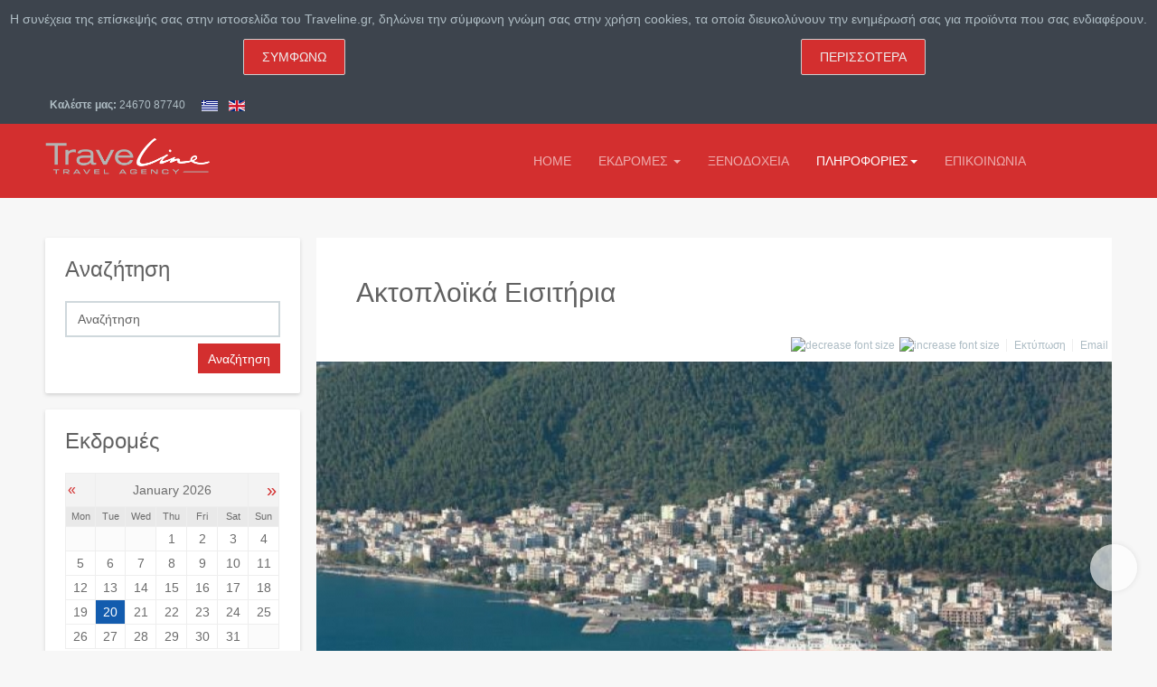

--- FILE ---
content_type: text/html; charset=utf-8
request_url: https://www.traveline.gr/index.php/el/info/company/useful-info/item/55-boat-greece-italy
body_size: 9126
content:

<!DOCTYPE html>
<html prefix="og: http://ogp.me/ns#" lang="el-gr" dir="ltr"
	  class='com_k2 view-item itemid-492 j36 mm-hover'>

<head>
		<base href="https://www.traveline.gr/index.php/el/info/company/useful-info/item/55-boat-greece-italy" />
	<meta http-equiv="content-type" content="text/html; charset=utf-8" />
	<meta name="title" content="Ακτοπλοϊκά Εισιτήρια" />
	<meta property="og:url" content="https://www.traveline.gr/index.php/el/info/company/useful-info/item/55-boat-greece-italy" />
	<meta property="og:title" content="Τουριστικό Γραφείο Traveline - Ακτοπλοϊκά Εισιτήρια" />
	<meta property="og:type" content="article" />
	<meta property="og:image" content="https://www.traveline.gr/media/k2/items/cache/220c08548cac211cc7db219bb52f46cf_M.jpg" />
	<meta name="image" content="https://www.traveline.gr/media/k2/items/cache/220c08548cac211cc7db219bb52f46cf_M.jpg" />
	<meta property="og:description" content="Ακτοπλοϊκά εισιτήρια Ελλάδας και Ιταλίας. Εκδώστε τα ακτοπλοϊκά σας εισιτήρια για τα Ελληνικά νησιά καθώς και για Ανκόνα - Βενετία - Μπάρι στις καλύτε..." />
	<meta name="description" content="Ακτοπλοϊκά εισιτήρια Ελλάδας και Ιταλίας. Εκδώστε τα ακτοπλοϊκά σας εισιτήρια για τα Ελληνικά νησιά καθώς και για Ανκόνα - Βενετία - Μπάρι στις καλύτε..." />
	<meta name="generator" content="Joomla! - Open Source Content Management" />
	<title>Τουριστικό Γραφείο Traveline - Ακτοπλοϊκά Εισιτήρια</title>
	<link href="/templates/ja_hotel/favicon.ico" rel="shortcut icon" type="image/vnd.microsoft.icon" />
	<link href="/t3-assets/css/css-b0703.css?t=343" rel="stylesheet" type="text/css" />
	<link href="/t3-assets/css/css-4d7e7.css?t=927" rel="stylesheet" type="text/css" />
	<link href="https://www.traveline.gr/plugins/system/fmalertcookies/assets/css/bootstrap.min.css" rel="stylesheet" type="text/css" />
	<link href="https://www.traveline.gr/plugins/system/fmalertcookies/assets/css/custom.css" rel="stylesheet" type="text/css" />
	<script src="/t3-assets/js/js-3d424.js?t=701" type="text/javascript"></script>
	<script src="/components/com_k2/js/k2.js?v2.6.8&amp;sitepath=/" type="text/javascript"></script>
	<script src="/t3-assets/js/js-2e051.js?t=652" type="text/javascript"></script>
	<script type="text/javascript">

		jQuery(function($) {
			SqueezeBox.initialize({});
			SqueezeBox.assign($('a.modal').get(), {
				parse: 'rel'
			});
		});

		window.jModalClose = function () {
			SqueezeBox.close();
		};
		
		// Add extra modal close functionality for tinyMCE-based editors
		document.onreadystatechange = function () {
			if (document.readyState == 'interactive' && typeof tinyMCE != 'undefined' && tinyMCE)
			{
				if (typeof window.jModalClose_no_tinyMCE === 'undefined')
				{	
					window.jModalClose_no_tinyMCE = typeof(jModalClose) == 'function'  ?  jModalClose  :  false;
					
					jModalClose = function () {
						if (window.jModalClose_no_tinyMCE) window.jModalClose_no_tinyMCE.apply(this, arguments);
						tinyMCE.activeEditor.windowManager.close();
					};
				}
		
				if (typeof window.SqueezeBoxClose_no_tinyMCE === 'undefined')
				{
					if (typeof(SqueezeBox) == 'undefined')  SqueezeBox = {};
					window.SqueezeBoxClose_no_tinyMCE = typeof(SqueezeBox.close) == 'function'  ?  SqueezeBox.close  :  false;
		
					SqueezeBox.close = function () {
						if (window.SqueezeBoxClose_no_tinyMCE)  window.SqueezeBoxClose_no_tinyMCE.apply(this, arguments);
						tinyMCE.activeEditor.windowManager.close();
					};
				}
			}
		};
		
var disqus_developer = 1;
var disqus_shortname = 'jademo-light';
var disqus_config = function(){
	this.language = 'en';
};
window.addEvent('load', function(){
	(function () {
	  var s = document.createElement('script'); s.async = true;
	  s.src = '//jademo-light.disqus.com/count.js';
	  (document.getElementsByTagName('head')[0] || document.getElementsByTagName('body')[0]).appendChild(s);
	}());
});

	</script>

	
<!-- META FOR IOS & HANDHELD -->
	<meta name="viewport" content="width=device-width, initial-scale=1.0, maximum-scale=1.0, user-scalable=no"/>
	<style type="text/stylesheet">
		@-webkit-viewport   { width: device-width; }
		@-moz-viewport      { width: device-width; }
		@-ms-viewport       { width: device-width; }
		@-o-viewport        { width: device-width; }
		@viewport           { width: device-width; }
	</style>
	<script type="text/javascript">
		//<![CDATA[
		if (navigator.userAgent.match(/IEMobile\/10\.0/)) {
			var msViewportStyle = document.createElement("style");
			msViewportStyle.appendChild(
				document.createTextNode("@-ms-viewport{width:auto!important}")
			);
			document.getElementsByTagName("head")[0].appendChild(msViewportStyle);
		}
		//]]>
	</script>
<meta name="HandheldFriendly" content="true"/>
<meta name="apple-mobile-web-app-capable" content="YES"/>
<!-- //META FOR IOS & HANDHELD -->




<!-- Le HTML5 shim and media query for IE8 support -->
<!--[if lt IE 9]>
<script src="//html5shim.googlecode.com/svn/trunk/html5.js"></script>
<script type="text/javascript" src="/plugins/system/t3/base-bs3/js/respond.min.js"></script>
<![endif]-->

<!-- You can add Google Analytics here or use T3 Injection feature -->
 
<script>
  (function(i,s,o,g,r,a,m){i['GoogleAnalyticsObject']=r;i[r]=i[r]||function(){
  (i[r].q=i[r].q||[]).push(arguments)},i[r].l=1*new Date();a=s.createElement(o),
  m=s.getElementsByTagName(o)[0];a.async=1;a.src=g;m.parentNode.insertBefore(a,m)
  })(window,document,'script','//www.google-analytics.com/analytics.js','ga');

  ga('create', 'UA-73132061-1', 'auto');
  ga('send', 'pageview');

</script>
</head>

<body><!--googleoff: all--><div class="cadre_alert_cookies" id="cadre_alert_cookies" style="opacity:1;text-align:center; margin:0px;"><div class="cadre_inner_alert_cookies" style="display: inline-block;width: 100%;margin:auto;max-width:100%;background-color: #3d444d;border: 0px solid #eeeeee;"><div class="cadre_inner_texte_alert_cookies" style="display: inline-block;padding:10px;color: #b0bec5"><div class="cadre_texte "><p>Η συνέχεια της επίσκεψής σας στην ιστοσελίδα του Traveline.gr, δηλώνει την σύμφωνη γνώμη σας στην χρήση cookies, τα οποία διευκολύνουν την ενημέρωσή σας για προϊόντα που σας ενδιαφέρουν.</p></div><div class="cadre_bouton "><div class=" col-md-6 col-sm-6 btn_close" style="margin:0;text-align:center"><button onclick="CloseCadreAlertCookie();" style="background:#d32f2f;color:#eeeeee" class="btn   popup-modal-dismiss">Συμφωνώ</button></div><div class=" col-md-6 col-sm-6 btn_readmore" style="margin:0;text-align:center"><a style="background:#d32f2f;color:#eeeeee" class="btn   read_more" href="/index.php/el/info/company/privacy-policy">Περισσότερα</a></div></div></div></div></div><!--googleon: all--><script type="text/javascript">/*<![CDATA[*/var name = "fmalertcookies" + "=";var ca = document.cookie.split(";");var acceptCookie = false;for(var i=0; i<ca.length; i++) {var c = ca[i];while (c.charAt(0)==" ") c = c.substring(1);if (c.indexOf(name) == 0){ acceptCookie = true; document.getElementById("cadre_alert_cookies").style.display="none";}}var d = new Date();d.setTime(d.getTime() + (30*(24*60*60*1000)));var expires_cookie = "expires="+d.toUTCString();function CloseCadreAlertCookie(){document.getElementById('cadre_alert_cookies').style.display='none'; document.cookie='fmalertcookies=true; '+expires_cookie+'; path=/';}/*]]>*/</script>
<div class="t3-wrapper"> <!-- Need this wrapper for off-canvas menu. Remove if you don't use of-canvas -->
	 
 <!-- TOPBAR -->
  <div id="t3-topbar" class="wrap t3-topbar">
	<div class="container">
					<div class="pull-left t3-topbar-1">
				

<div class="custom"  >
	<div class="tel"><i class="fa fa-phone-square"></i><strong>Καλέστε μας:</strong> 24670 87740</div></div>

<div class="dropdown mod-languages">
	<ul class="lang-inline">
						<li class="lang-active" dir="ltr">
			<a href="/index.php/el/info/company/useful-info/item/55-boat-greece-italy">
							<img src="/media/mod_languages/images/el.gif" alt="Greek (GR)" title="Greek (GR)" />						</a>
			</li>
								<li class="" dir="ltr">
			<a href="/index.php/en/">
							<img src="/media/mod_languages/images/en.gif" alt="English (UK)" title="English (UK)" />						</a>
			</li>
				</ul>

</div>


			</div>
				
			</div>
</div>
 <!-- //TOPBAR -->	
  
<!-- HEADER -->
<header id="t3-header" class="wrap t3-header" data-spy="affix" data-offset-top="70">
<div class="container">
	<div class="row">

		<!-- LOGO -->
		<div class="col-xs-4 col-sm-2 logo">
			<div class="logo-image">
				<a href="/" title="Τουριστικό Γραφείο Traveline">
											<img class="logo-img" src="/images/logo2.png" alt="Τουριστικό Γραφείο Traveline" />
															<span>Τουριστικό Γραφείο Traveline</span>
				</a>
				<small class="site-slogan"></small>
			</div>
		</div>
		<!-- //LOGO -->
		
		
<!-- MAIN NAVIGATION -->
<nav id="t3-mainnav" class="navbar navbar-default t3-mainnav col-sm-10 pull-right">
	<!-- Brand and toggle get grouped for better mobile display -->
	<div class="navbar-header">
	
		
					
<button class="btn btn-primary off-canvas-toggle " type="button" data-pos="right" data-nav="#t3-off-canvas" data-effect="off-canvas-effect-4">
  <i class="fa fa-bars"></i>
</button>

<!-- OFF-CANVAS SIDEBAR -->
<div id="t3-off-canvas" class="t3-off-canvas ">

  <div class="t3-off-canvas-header">
    <h2 class="t3-off-canvas-header-title">Sidebar</h2>
    <button type="button" class="close" data-dismiss="modal" aria-hidden="true">&times;</button>
  </div>

  <div class="t3-off-canvas-body">
    <div class="t3-module module " id="Mod104"><div class="module-inner"><div class="module-ct"><ul class="nav  nav-pills nav-stacked ">
<li class="item-643"><a href="/index.php/el/" >Home</a></li><li class="item-480 deeper dropdown parent"><a class="dropdown-toggle" href="/index.php/el/voyages"  data-toggle="dropdown">Εκδρομες<b class="caret"></b></a><ul class="dropdown-menu"><li class="item-648 dropdown-submenu parent"><a href="/index.php/el/voyages/greek" >Εσωτερικού</a><ul class="dropdown-menu"><li class="item-483"><a href="/index.php/el/voyages/greek/bus-greek-travel" >Οδικές</a></li><li class="item-644"><a href="/index.php/el/voyages/greek/greece-air" >Αεροπορικές</a></li></ul></li><li class="item-481 dropdown-submenu parent"><a href="/index.php/el/voyages/abroad" >Εξωτερικού</a><ul class="dropdown-menu"><li class="item-485"><a href="/index.php/el/voyages/abroad/abroad" >Αεροπορικές</a></li><li class="item-645"><a href="/index.php/el/voyages/abroad/abroad-bus" >Οδικές</a></li><li class="item-647"><a href="/index.php/el/voyages/abroad/abroad-bus-plane" >Οδικές-Αεροπορικές</a></li></ul></li><li class="item-651"><a href="/index.php/el/voyages/cruises" >Κρουαζιέρες</a></li><li class="item-650"><a href="/index.php/el/voyages/exhibitions" >Εκθέσεις</a></li><li class="item-513"><a href="/index.php/el/voyages/lastest-items" >Σας Προτείνουμε</a></li></ul></li><li class="item-649"><a href="/index.php/el/hotels" >Ξενοδοχεία</a></li><li class="item-482 active deeper dropdown parent">	<a class="dropdown-toggle" href="#"  data-toggle="dropdown">Πληροφοριες<b class="caret"></b></a><ul class="dropdown-menu"><li class="item-487 active dropdown-submenu parent"><a href="/index.php/el/info/company" >Το Γραφείο μας</a><ul class="dropdown-menu"><li class="item-492 current active"><a href="/index.php/el/info/company/useful-info" >Χρήσιμες Πληροφορίες</a></li><li class="item-652"><a href="/index.php/el/info/company/privacy-policy" >Πολιτική Δεδομένων</a></li></ul></li></ul></li><li class="item-642"><a href="/index.php/el/contact" >Επικοινωνια</a></li></ul>
</div></div></div>
  </div>

</div>
<!-- //OFF-CANVAS SIDEBAR -->
		
	</div>

	
	<div class="t3-navbar navbar-collapse collapse">
		<div  class="t3-megamenu"  data-responsive="true">
<ul class="nav navbar-nav level0">
<li  data-id="643" data-level="1">
<a class="" href="/index.php/el/"   data-target="#">Home </a>

</li>
<li class="dropdown mega mega-align-center" data-id="480" data-level="1" data-alignsub="center">
<a class=" dropdown-toggle" href="/index.php/el/voyages"   data-target="#" data-toggle="dropdown">Εκδρομες <b class="caret"></b></a>

<div class="nav-child dropdown-menu mega-dropdown-menu"  ><div class="mega-dropdown-inner">
<div class="row">
<div class="col-xs-12 mega-col-nav" data-width="12"><div class="mega-inner">
<ul class="mega-nav level1">
<li class="dropdown-submenu mega" data-id="648" data-level="2">
<a class="" href="/index.php/el/voyages/greek"   data-target="#">Εσωτερικού </a>

<div class="nav-child dropdown-menu mega-dropdown-menu"  ><div class="mega-dropdown-inner">
<div class="row">
<div class="col-xs-12 mega-col-nav" data-width="12"><div class="mega-inner">
<ul class="mega-nav level2">
<li  data-id="483" data-level="3">
<a class="" href="/index.php/el/voyages/greek/bus-greek-travel"   data-target="#">Οδικές </a>

</li>
<li  data-id="644" data-level="3">
<a class="" href="/index.php/el/voyages/greek/greece-air"   data-target="#">Αεροπορικές </a>

</li>
</ul>
</div></div>
</div>
</div></div>
</li>
<li class="dropdown-submenu mega" data-id="481" data-level="2">
<a class="" href="/index.php/el/voyages/abroad"   data-target="#">Εξωτερικού </a>

<div class="nav-child dropdown-menu mega-dropdown-menu"  ><div class="mega-dropdown-inner">
<div class="row">
<div class="col-xs-12 mega-col-nav" data-width="12"><div class="mega-inner">
<ul class="mega-nav level2">
<li  data-id="485" data-level="3">
<a class="" href="/index.php/el/voyages/abroad/abroad"   data-target="#">Αεροπορικές </a>

</li>
<li  data-id="645" data-level="3">
<a class="" href="/index.php/el/voyages/abroad/abroad-bus"   data-target="#">Οδικές </a>

</li>
<li  data-id="647" data-level="3">
<a class="" href="/index.php/el/voyages/abroad/abroad-bus-plane"   data-target="#">Οδικές-Αεροπορικές </a>

</li>
</ul>
</div></div>
</div>
</div></div>
</li>
<li  data-id="651" data-level="2">
<a class="" href="/index.php/el/voyages/cruises"   data-target="#">Κρουαζιέρες </a>

</li>
<li  data-id="650" data-level="2">
<a class="" href="/index.php/el/voyages/exhibitions"   data-target="#">Εκθέσεις </a>

</li>
<li  data-id="513" data-level="2">
<a class="" href="/index.php/el/voyages/lastest-items"   data-target="#">Σας Προτείνουμε </a>

</li>
</ul>
</div></div>
</div>
</div></div>
</li>
<li  data-id="649" data-level="1">
<a class="" href="/index.php/el/hotels"   data-target="#">Ξενοδοχεία </a>

</li>
<li class="active dropdown mega mega-align-center" data-id="482" data-level="1" data-alignsub="center">
<a class=" dropdown-toggle" href="#"   data-target="#" data-toggle="dropdown">Πληροφοριες<b class="caret"></b></a>

<div class="nav-child dropdown-menu mega-dropdown-menu"  ><div class="mega-dropdown-inner">
<div class="row">
<div class="col-xs-12 mega-col-nav" data-width="12"><div class="mega-inner">
<ul class="mega-nav level1">
<li class="active mega mega-group" data-id="487" data-level="2" data-group="1">
<a class=" dropdown-header mega-group-title" href="/index.php/el/info/company"   data-target="#">Το Γραφείο μας </a>

<div class="nav-child mega-group-ct"  ><div class="mega-dropdown-inner">
<div class="row">
<div class="col-xs-12 mega-col-nav" data-width="12"><div class="mega-inner">
<ul class="mega-nav level2">
<li class="current active" data-id="492" data-level="3">
<a class="" href="/index.php/el/info/company/useful-info"   data-target="#">Χρήσιμες Πληροφορίες </a>

</li>
<li  data-id="652" data-level="3">
<a class="" href="/index.php/el/info/company/privacy-policy"   data-target="#">Πολιτική Δεδομένων </a>

</li>
</ul>
</div></div>
</div>
</div></div>
</li>
</ul>
</div></div>
</div>
</div></div>
</li>
<li  data-id="642" data-level="1">
<a class="" href="/index.php/el/contact"   data-target="#">Επικοινωνια </a>

</li>
</ul>
</div>

	</div>
	
	</nav>
<!-- //MAIN NAVIGATION -->

	</div>
</div>
</header>
<!-- //HEADER -->

  

  
   
<!-- SECTION -->
<!-- //SECTION -->
  
<div id="t3-mainbody" class="container t3-mainbody">
	<div class="row">

		<!-- MAIN CONTENT -->
		<div id="t3-content" class="t3-content col-xs-12 col-sm-8 col-sm-push-4 col-md-9 col-md-push-3">
						<div id="system-message-container">
	</div>

						

<!-- Start K2 Item Layout -->
<span id="startOfPageId55"></span>

<div id="k2Container" class="itemView">

	<!-- Plugins: BeforeDisplay -->
	
	<!-- K2 Plugins: K2BeforeDisplay -->
	
	<div class="itemHeader">
	  	  <!-- Item title -->
	  <h2 class="itemTitle">
			
	  	Ακτοπλοϊκά Εισιτήρια
	  	
	  </h2>
	    </div>

  <!-- Plugins: AfterDisplayTitle -->
  
  <!-- K2 Plugins: K2AfterDisplayTitle -->
  
	  <div class="itemToolbar">
		<ul>
						<!-- Font Resizer -->
			<li>
				<span class="itemTextResizerTitle"></span>
				<a href="#" id="fontDecrease">
					<span>decrease font size</span>
					<img src="/components/com_k2/images/system/blank.gif" alt="decrease font size" />
				</a>
				<a href="#" id="fontIncrease">
					<span>increase font size</span>
					<img src="/components/com_k2/images/system/blank.gif" alt="increase font size" />
				</a>
			</li>
			
						<!-- Print Button -->
			<li>
				<a class="itemPrintLink" rel="nofollow" href="/index.php/el/info/company/useful-info/item/55-boat-greece-italy?tmpl=component&amp;print=1" onclick="window.open(this.href,'printWindow','width=900,height=600,location=no,menubar=no,resizable=yes,scrollbars=yes'); return false;">
					<span>Εκτύπωση</span>
				</a>
			</li>
			
						<!-- Email Button -->
			<li>
				<a class="itemEmailLink" rel="nofollow" href="/index.php/el/component/mailto/?tmpl=component&amp;template=ja_hotel&amp;link=988b82ee467030b9c622dcfffd1818501e4f3a8b" onclick="window.open(this.href,'emailWindow','width=400,height=350,location=no,menubar=no,resizable=no,scrollbars=no'); return false;">
					<span>Email</span>
				</a>
			</li>
			
			
			
					</ul>
		<div class="clr"></div>
  </div>
	
  <div class="itemBody">
	<div class="detailk2">
	  <!-- Plugins: BeforeDisplayContent -->
	  
	  <!-- K2 Plugins: K2BeforeDisplayContent -->
	  
	  	  <!-- Item Image -->
	  <div class="itemImageBlock">
		  <span class="itemImage">
		  	<a class="modal" rel="{handler: 'image'}" href="/media/k2/items/cache/220c08548cac211cc7db219bb52f46cf_XL.jpg" title="Click to preview image">
		  		<img src="/media/k2/items/cache/220c08548cac211cc7db219bb52f46cf_L.jpg" alt="&Alpha;&kappa;&tau;&omicron;&pi;&lambda;&omicron;ϊ&kappa;ά &Epsilon;&iota;&sigma;&iota;&tau;ή&rho;&iota;&alpha;" style="width:880px; height:auto;" />
		  	</a>
		  </span>

		  
		  
		  <div class="clr"></div>
	  </div>
	  	  
	  <div class="item-meta">
		<div class="k2Avatar">
			<img src="/" />
		</div>
		
		<div class="boxk2">
						
						<!-- Date created -->
			<span class="hidden-xs hidden-sm itemDateCreated">
				Created 			</span>
			<span class="itemDateCreated">
				04/04/2016			</span>
					</div>
		
		<div class="boxk2 k2-publish">
						<!-- Item category -->
			<div class="itemCategory">
				<span>Εκδρομές</span>
				<a href="/index.php/el/info/company/useful-info">Ταξιδιωτικές πληροφορίες</a>
			</div>
						
					</div>
		
		<div class="boxk2 k2-rate">
						<!-- Item Rating -->
			<div class="itemRatingBlock">
				<span>Βαθμολογήστε</span>
				<div class="itemRatingForm">
					<ul class="itemRatingList">
						<li class="itemCurrentRating" id="itemCurrentRating55" style="width:80%;"></li>
						<li><a href="#" data-id="55" title="1 star out of 5" class="one-star">1</a></li>
						<li><a href="#" data-id="55" title="2 stars out of 5" class="two-stars">2</a></li>
						<li><a href="#" data-id="55" title="3 stars out of 5" class="three-stars">3</a></li>
						<li><a href="#" data-id="55" title="4 stars out of 5" class="four-stars">4</a></li>
						<li><a href="#" data-id="55" title="5 stars out of 5" class="five-stars">5</a></li>
					</ul>
					<div id="itemRatingLog55" class="itemRatingLog">(2 Ψήφοι)</div>
					<div class="clr"></div>
				</div>
				<div class="clr"></div>
			</div>
					</div>
	  </div>
	</div>

	  	  	  <!-- Item introtext -->
	  <div class="itemIntroText">
	  	<h4>Ακτοπλοϊκά εισιτήρια Ελλάδας και Ιταλίας.</h4>
	  </div>
	  	  	  <!-- Item fulltext -->
	  <div class="itemFullText">
	  	
<h4>Εκδώστε τα ακτοπλοϊκά σας εισιτήρια <strong>για τα Ελληνικά νησιά</strong> καθώς και για <strong>Ανκόνα - Βενετία - Μπάρι</strong> στις<b> καλύτερες τιμές της αγοράς </b>με την εγγύηση του ΤraveLine.</h4>
<p>Για περισσότερες πληροφορίες επικοινωνήστε με το γραφείο μας.</p>	  </div>
	  	  	
	    
		<div class="clr"></div>

	  
		
	  <!-- Plugins: AfterDisplayContent -->
	  
	  <!-- K2 Plugins: K2AfterDisplayContent -->
	  
	    </div>

		<!-- Social sharing -->
	<div class="itemSocialSharing">

				<!-- Twitter Button -->
		<div class="itemTwitterButton">
			<a href="https://twitter.com/share" class="twitter-share-button" data-count="horizontal">
				Tweet			</a>
			<script type="text/javascript" src="//platform.twitter.com/widgets.js"></script>
		</div>
		
				<!-- Facebook Button -->
		<div class="itemFacebookButton">
			<div id="fb-root"></div>
			<script type="text/javascript">
				(function(d, s, id) {
				  var js, fjs = d.getElementsByTagName(s)[0];
				  if (d.getElementById(id)) return;
				  js = d.createElement(s); js.id = id;
				  js.src = "//connect.facebook.net/en_US/all.js#xfbml=1";
				  fjs.parentNode.insertBefore(js, fjs);
				}(document, 'script', 'facebook-jssdk'));
			</script>
			<div class="fb-like" data-send="false" data-width="200" data-show-faces="true"></div>
		</div>
		
				<!-- Google +1 Button -->
		<div class="itemGooglePlusOneButton">
			<g:plusone annotation="inline" width="120"></g:plusone>
			<script type="text/javascript">
			  (function() {
			  	window.___gcfg = {lang: 'en'}; // Define button default language here
			    var po = document.createElement('script'); po.type = 'text/javascript'; po.async = true;
			    po.src = 'https://apis.google.com/js/plusone.js';
			    var s = document.getElementsByTagName('script')[0]; s.parentNode.insertBefore(po, s);
			  })();
			</script>
		</div>
		
		<div class="clr"></div>
	</div>
	
    <div class="itemLinks">

	  
		<div class="clr"></div>
  </div>
  
  
    <!-- Latest items from author -->
	<div class="itemAuthorLatest">
		<h3>Τελευταίες Δημοσιεύσεις από </h3>
		<ul>
						<li class="even">
				<a href="/index.php/el/voyages/abroad/abroad-bus/item/393-istanbul">Κωνσταντινούπολη / Χριστούγεννα - Πρωτοχρονιά - Θεοφάνεια</a>
			</li>
						<li class="odd">
				<a href="/index.php/el/voyages/abroad/abroad-bus/item/392-belgrade">Βελιγράδι / Χριστούγεννα - Πρωτοχρονιά - Θεοφάνεια</a>
			</li>
						<li class="even">
				<a href="/index.php/el/voyages/abroad/abroad/item/391-dubai">Ντουμπάι / Χριστούγεννα  - Πρωτοχρονιά</a>
			</li>
						<li class="odd">
				<a href="/index.php/el/voyages/abroad/abroad/item/390-vienna">Βιέννη / Χριστούγεννα - Πρωτοχρονιά - Θεοφάνεια</a>
			</li>
						<li class="even">
				<a href="/index.php/el/voyages/abroad/abroad/item/389-prague">Πράγα / Χριστούγεννα - Πρωτοχρονιά - Θεοφάνεια</a>
			</li>
					</ul>
		<div class="clr"></div>
	</div>
	
	
  
	<div class="clr"></div>

  
    <!-- Item navigation -->
  <div class="itemNavigation">
  	<span class="itemNavigationTitle">Άλλες προτάσεις του Traveline</span>

		
				<a class="itemNext" href="/index.php/el/info/company/useful-info/item/51-kastoria">
			Εσύ έχεις ταξιδέψει στην Καστοριά; &raquo;
		</a>
		
  </div>
  
  <!-- Plugins: AfterDisplay -->
  
  <!-- K2 Plugins: K2AfterDisplay -->
  
  
 
	<div class="clr"></div>
</div>
<!-- End K2 Item Layout -->

<!-- JoomlaWorks "K2" (v2.6.8) | Learn more about K2 at http://getk2.org -->


		</div>
		<!-- //MAIN CONTENT -->

		<!-- SIDEBAR LEFT -->
		<div class="t3-sidebar t3-sidebar-left col-xs-12 col-sm-4 col-sm-pull-8 col-md-3 col-md-pull-9 ">
			<div class="t3-module module " id="Mod98"><div class="module-inner"><h3 class="module-title "><span>Αναζήτηση</span><span class="module-intro"></span></h3><div class="module-ct">
<div id="k2ModuleBox98" class="k2SearchBlock k2LiveSearchBlock">
	<form action="/index.php/el/voyages/abroad/abroad-bus/itemlist/search" method="get" autocomplete="off" class="k2SearchBlockForm">

		<input type="text" value="Αναζήτηση" name="searchword" maxlength="20" size="20" alt="Αναζήτηση" class="inputbox" onblur="if(this.value=='') this.value='Αναζήτηση';" onfocus="if(this.value=='Αναζήτηση') this.value='';" />

						<input type="submit" value="Αναζήτηση" class="button" onclick="this.form.searchword.focus();" />
				
		<input type="hidden" name="categories" value="" />
						<input type="hidden" name="format" value="html" />
		<input type="hidden" name="t" value="" />
		<input type="hidden" name="tpl" value="search" />
			</form>

		<div class="k2LiveSearchResults"></div>
	</div>
</div></div></div><div class="t3-module module " id="Mod100"><div class="module-inner"><h3 class="module-title "><span>Εκδρομές</span><span class="module-intro"></span></h3><div class="module-ct">
<div id="k2ModuleBox100" class="k2CalendarBlock">
	<table class="calendar">
<tr>
<td class="calendarNavMonthPrev"><a class="calendarNavLink" href="/index.php?option=com_k2&amp;view=itemlist&amp;task=calendar&amp;month=12&amp;year=2025&amp;Itemid=657">&laquo;</a></td>
<td class="calendarCurrentMonth" colspan="5">January 2026</td>
<td class="calendarNavMonthNext"><a class="calendarNavLink" href="/index.php?option=com_k2&amp;view=itemlist&amp;task=calendar&amp;month=2&amp;year=2026&amp;Itemid=657">&raquo;</a></td>
</tr>
<tr>
<td class="calendarDayName" style="width:14%">Mon</td>
<td class="calendarDayName" style="width:14%">Tue</td>
<td class="calendarDayName" style="width:14%">Wed</td>
<td class="calendarDayName" style="width:14%">Thu</td>
<td class="calendarDayName" style="width:14%">Fri</td>
<td class="calendarDayName" style="width:14%">Sat</td>
<td class="calendarDayName" style="width:14%">Sun</td>
</tr>
<tr>
<td class="calendarDateEmpty">&nbsp;</td>
<td class="calendarDateEmpty">&nbsp;</td>
<td class="calendarDateEmpty">&nbsp;</td>
<td class="calendarDate">1</td>
<td class="calendarDate">2</td>
<td class="calendarDate">3</td>
<td class="calendarDate">4</td>
</tr>
<tr>
<td class="calendarDate">5</td>
<td class="calendarDate">6</td>
<td class="calendarDate">7</td>
<td class="calendarDate">8</td>
<td class="calendarDate">9</td>
<td class="calendarDate">10</td>
<td class="calendarDate">11</td>
</tr>
<tr>
<td class="calendarDate">12</td>
<td class="calendarDate">13</td>
<td class="calendarDate">14</td>
<td class="calendarDate">15</td>
<td class="calendarDate">16</td>
<td class="calendarDate">17</td>
<td class="calendarDate">18</td>
</tr>
<tr>
<td class="calendarDate">19</td>
<td class="calendarToday">20</td>
<td class="calendarDate">21</td>
<td class="calendarDate">22</td>
<td class="calendarDate">23</td>
<td class="calendarDate">24</td>
<td class="calendarDate">25</td>
</tr>
<tr>
<td class="calendarDate">26</td>
<td class="calendarDate">27</td>
<td class="calendarDate">28</td>
<td class="calendarDate">29</td>
<td class="calendarDate">30</td>
<td class="calendarDate">31</td>
<td class="calendarDateEmpty">&nbsp;</td>
</tr>
</table>
	<div class="clr"></div>
</div>
</div></div></div>
		</div>
		<!-- //SIDEBAR LEFT -->

	</div>
</div> 
  

  <!-- BACK TOP TOP BUTTON -->
<div id="back-to-top" data-spy="affix" data-offset-top="300" class="back-to-top hidden-xs hidden-sm affix-top">
  <button class="btn btn-primary" title="Back to Top"><i class="fa fa-arrow-up"></i></button>
</div>
<script>
(function($) {
	// Back to top
	$('.back-to-top').on('click', function(){
		$("html, body").animate({scrollTop: 0}, 500);
		return false;
	});
})(jQuery);
</script>
<!-- BACK TO TOP BUTTON -->

<!-- FOOTER -->
<footer id="t3-footer" class="wrap t3-footer">

			<!-- FOOT NAVIGATION -->
		<div class="container">
				<!-- SPOTLIGHT -->
	<div class="t3-spotlight t3-footnav  row">
					<div class=" col-md-2">
								<div class="t3-module module " id="Mod164"><div class="module-inner"><h3 class="module-title "><span>Traveline - Travel Agency</span><span class="module-intro"></span></h3><div class="module-ct">

<div class="custom"  >
	<p><span class="contact-misc">Το Traveline αν και νέο γραφείο ταξιδιών, διαθέτει στελέχη με μεγάλη πείρα σε εκδόσεις αεροπορικών εισιτηρίων,κρατήσεις ξενοδοχείων,οργανωμένες εκδρομές,εκδρομές συλλόγων,σωματείων,σχολικών εκδρομών,μεμονωμένων εκδρομών,γαμήλιων ταξιδίων,και εγγυάται την ασφαλή διακίνηση των ταξιδιωτών.<br /> Παρέχουμε ποιοτικές υπηρεσίες στους πελάτες μας σε οικονομικές τιμές,και με γνώμονα την καλύτερη σας εξυπηρέτηση,ελπίζουμε να συνεχίσουμε την καλή μας παράδοση στο χώρο και τα επόμενα χρόνια. <a href="/index.php/el/info/company"><strong>Περισσότερα</strong></a><br /></span></p></div>
</div></div></div>
							</div>
					<div class=" col-md-2">
								&nbsp;
							</div>
					<div class=" col-md-2">
								<div class="t3-module module footer-about " id="Mod94"><div class="module-inner"><div class="module-ct">

<div class="custom footer-about"  >
	<p><img src="/images/small_logo.png" alt="Traveline Travel Agency" width="200" height="45" /> <br /><br /></p>
<p>Makes the travels that you dream<br /> ... come true</p>
<ul class="social-list">
<li><a href="https://www.facebook.com/TraveLine.kastoria/"><i class="fa fa-facebook"></i></a></li>
<li><a href="https://www.instagram.com/traveline.kastoria/"><i class="fa fa-instagram"></i></a></li>
<li><a href="https://www.youtube.com/watch?v=z6HG5ViRTIk"><i class="fa fa-youtube"></i></a></li>
<ul></div>
</div></div></div>
							</div>
					<div class=" col-md-2">
								&nbsp;
							</div>
					<div class=" col-md-2">
								&nbsp;
							</div>
					<div class=" col-md-2">
								&nbsp;
							</div>
			</div>
<!-- SPOTLIGHT -->		</div>
		<!-- //FOOT NAVIGATION -->
	
	<section class="t3-copyright">
		<div class="container">
			<div class="row">
				<div class="col-md-12 copyright ">
					
				</div>
							</div>
		</div>
	</section>

</footer>
<!-- //FOOTER -->
</div>

</body>

</html>

--- FILE ---
content_type: text/html; charset=utf-8
request_url: https://accounts.google.com/o/oauth2/postmessageRelay?parent=https%3A%2F%2Fwww.traveline.gr&jsh=m%3B%2F_%2Fscs%2Fabc-static%2F_%2Fjs%2Fk%3Dgapi.lb.en.2kN9-TZiXrM.O%2Fd%3D1%2Frs%3DAHpOoo_B4hu0FeWRuWHfxnZ3V0WubwN7Qw%2Fm%3D__features__
body_size: 165
content:
<!DOCTYPE html><html><head><title></title><meta http-equiv="content-type" content="text/html; charset=utf-8"><meta http-equiv="X-UA-Compatible" content="IE=edge"><meta name="viewport" content="width=device-width, initial-scale=1, minimum-scale=1, maximum-scale=1, user-scalable=0"><script src='https://ssl.gstatic.com/accounts/o/2580342461-postmessagerelay.js' nonce="JwY9LRCZ8xBSaRjoqG63Qg"></script></head><body><script type="text/javascript" src="https://apis.google.com/js/rpc:shindig_random.js?onload=init" nonce="JwY9LRCZ8xBSaRjoqG63Qg"></script></body></html>

--- FILE ---
content_type: text/css
request_url: https://www.traveline.gr/t3-assets/css/css-4d7e7.css?t=927
body_size: 29953
content:


/*===============================
/templates/system/css/system.css
================================================================================*/
@import url(/media/system/css/system.css); .system-unpublished,tr.system-unpublished{background:#e8edf1;border-top:4px solid #c4d3df;border-bottom:4px solid #c4d3df}span.highlight{background-color:#FFFFCC;font-weight:bold;padding:1px 4px}.img-fulltext-float-right{float:right;margin-left:10px;margin-bottom:10px}.img-fulltext-float-left{float:left;margin-right:10px;margin-bottom:10px}.img-fulltext-float-none{}.img-intro-float-right{float:right;margin-left:5px;margin-bottom:5px}.img-intro-float-left{float:left;margin-right:5px;margin-bottom:5px}.img-intro-float-none{}


/*===============================
/templates/ja_hotel/css/themes/red/legacy-grid.css
================================================================================*/
.row-fluid{margin-left:-9px;margin-right:-9px}[class*="span"]{float:left}.span1,.span2,.span3,.span4,.span5,.span6,.span7,.span8,.span9,.span10,.span11,.span12{position:relative;min-height:1px;padding-left:9px;padding-right:9px}.span12{width:100%}.span11{width:91.66666667%}.span10{width:83.33333333%}.span9{width:75%}.span8{width:66.66666667%}.span7{width:58.33333333%}.span6{width:50%}.span5{width:41.66666667%}.span4{width:33.33333333%}.span3{width:25%}.span2{width:16.66666667%}.span1{width:8.33333333%}.offset12{margin-left:100%}.offset11{margin-left:91.66666667%}.offset10{margin-left:83.33333333%}.offset9{margin-left:75%}.offset8{margin-left:66.66666667%}.offset7{margin-left:58.33333333%}.offset6{margin-left:50%}.offset5{margin-left:41.66666667%}.offset4{margin-left:33.33333333%}.offset3{margin-left:25%}.offset2{margin-left:16.66666667%}.offset1{margin-left:8.33333333%}.offset0{margin-left:0%}.visible-phone{display:none !important}.visible-tablet{display:none !important}.hidden-desktop{display:none !important}.visible-desktop{display:inherit !important}@media (min-width:768px) and (max-width:979px){.hidden-desktop{display:inherit !important}.visible-desktop{display:none !important}.visible-tablet{display:inherit !important}.hidden-tablet{display:none !important}}@media (max-width:767px){.hidden-desktop{display:inherit !important}.visible-desktop{display:none !important}.visible-phone{display:inherit !important}.hidden-phone{display:none !important}}.width-10{width:10px}.width-20{width:20px}.width-30{width:30px}.width-40{width:40px}.width-50{width:50px}.width-60{width:60px}.width-70{width:70px}.width-80{width:80px}.width-90{width:90px}.width-100{width:100px}.height-10{height:10px}.height-20{height:20px}.height-30{height:30px}.height-40{height:40px}.height-50{height:50px}.height-60{height:60px}.height-70{height:70px}.height-80{height:80px}.height-90{height:90px}.height-100{height:100px}


/*===============================
/plugins/system/t3/base-bs3/fonts/font-awesome/css/font-awesome.min.css
================================================================================*/
@font-face{font-family:'FontAwesome3';src:url('/plugins/system/t3/base-bs3/fonts/font-awesome/font/fontawesome-webfont.eot?v=3.2.1');src:url('/plugins/system/t3/base-bs3/fonts/font-awesome/font/fontawesome-webfont.eot?#iefix&v=3.2.1') format('embedded-opentype'),url('/plugins/system/t3/base-bs3/fonts/font-awesome/font/fontawesome-webfont.woff?v=3.2.1') format('woff'),url('/plugins/system/t3/base-bs3/fonts/font-awesome/font/fontawesome-webfont.ttf?v=3.2.1') format('truetype'),url('/plugins/system/t3/base-bs3/fonts/font-awesome/font/fontawesome-webfont.svg#fontawesomeregular?v=3.2.1') format('svg');font-weight:normal;font-style:normal}[class^="icon-"],[class*=" icon-"]{font-family:FontAwesome3;font-weight:normal;font-style:normal;text-decoration:inherit;-webkit-font-smoothing:antialiased;*margin-right:.3em}[class^="icon-"]:before,[class*=" icon-"]:before{text-decoration:inherit;display:inline-block;speak:none}.icon-large:before{vertical-align:-10%;font-size:1.3333333333333333em}a [class^="icon-"],a [class*=" icon-"]{display:inline}[class^="icon-"].icon-fixed-width,[class*=" icon-"].icon-fixed-width{display:inline-block;width:1.1428571428571428em;text-align:right;padding-right:.2857142857142857em}[class^="icon-"].icon-fixed-width.icon-large,[class*=" icon-"].icon-fixed-width.icon-large{width:1.4285714285714286em}.icons-ul{margin-left:2.142857142857143em;list-style-type:none}.icons-ul>li{position:relative}.icons-ul .icon-li{position:absolute;left:-2.142857142857143em;width:2.142857142857143em;text-align:center;line-height:inherit}[class^="icon-"].hide,[class*=" icon-"].hide{display:none}.icon-muted{color:#eee}.icon-light{color:#fff}.icon-dark{color:#333}.icon-border{border:solid 1px #eee;padding:.2em .25em .15em;-webkit-border-radius:3px;-moz-border-radius:3px;border-radius:3px}.icon-2x{font-size:2em}.icon-2x.icon-border{border-width:2px;-webkit-border-radius:4px;-moz-border-radius:4px;border-radius:4px}.icon-3x{font-size:3em}.icon-3x.icon-border{border-width:3px;-webkit-border-radius:5px;-moz-border-radius:5px;border-radius:5px}.icon-4x{font-size:4em}.icon-4x.icon-border{border-width:4px;-webkit-border-radius:6px;-moz-border-radius:6px;border-radius:6px}.icon-5x{font-size:5em}.icon-5x.icon-border{border-width:5px;-webkit-border-radius:7px;-moz-border-radius:7px;border-radius:7px}.pull-right{float:right}.pull-left{float:left}[class^="icon-"].pull-left,[class*=" icon-"].pull-left{margin-right:.3em}[class^="icon-"].pull-right,[class*=" icon-"].pull-right{margin-left:.3em}[class^="icon-"],[class*=" icon-"]{display:inline;width:auto;height:auto;line-height:normal;vertical-align:baseline;background-image:none;background-position:0 0;background-repeat:repeat;margin-top:0}.icon-white,.nav-pills>.active>a>[class^="icon-"],.nav-pills>.active>a>[class*=" icon-"],.nav-list>.active>a>[class^="icon-"],.nav-list>.active>a>[class*=" icon-"],.navbar-inverse .nav>.active>a>[class^="icon-"],.navbar-inverse .nav>.active>a>[class*=" icon-"],.dropdown-menu>li>a:hover>[class^="icon-"],.dropdown-menu>li>a:hover>[class*=" icon-"],.dropdown-menu>.active>a>[class^="icon-"],.dropdown-menu>.active>a>[class*=" icon-"],.dropdown-submenu:hover>a>[class^="icon-"],.dropdown-submenu:hover>a>[class*=" icon-"]{background-image:none}.btn [class^="icon-"].icon-large,.nav [class^="icon-"].icon-large,.btn [class*=" icon-"].icon-large,.nav [class*=" icon-"].icon-large{line-height:.9em}.btn [class^="icon-"].icon-spin,.nav [class^="icon-"].icon-spin,.btn [class*=" icon-"].icon-spin,.nav [class*=" icon-"].icon-spin{display:inline-block}.nav-tabs [class^="icon-"],.nav-pills [class^="icon-"],.nav-tabs [class*=" icon-"],.nav-pills [class*=" icon-"],.nav-tabs [class^="icon-"].icon-large,.nav-pills [class^="icon-"].icon-large,.nav-tabs [class*=" icon-"].icon-large,.nav-pills [class*=" icon-"].icon-large{line-height:.9em}.btn [class^="icon-"].pull-left.icon-2x,.btn [class*=" icon-"].pull-left.icon-2x,.btn [class^="icon-"].pull-right.icon-2x,.btn [class*=" icon-"].pull-right.icon-2x{margin-top:.18em}.btn [class^="icon-"].icon-spin.icon-large,.btn [class*=" icon-"].icon-spin.icon-large{line-height:.8em}.btn.btn-small [class^="icon-"].pull-left.icon-2x,.btn.btn-small [class*=" icon-"].pull-left.icon-2x,.btn.btn-small [class^="icon-"].pull-right.icon-2x,.btn.btn-small [class*=" icon-"].pull-right.icon-2x{margin-top:.25em}.btn.btn-large [class^="icon-"],.btn.btn-large [class*=" icon-"]{margin-top:0}.btn.btn-large [class^="icon-"].pull-left.icon-2x,.btn.btn-large [class*=" icon-"].pull-left.icon-2x,.btn.btn-large [class^="icon-"].pull-right.icon-2x,.btn.btn-large [class*=" icon-"].pull-right.icon-2x{margin-top:.05em}.btn.btn-large [class^="icon-"].pull-left.icon-2x,.btn.btn-large [class*=" icon-"].pull-left.icon-2x{margin-right:.2em}.btn.btn-large [class^="icon-"].pull-right.icon-2x,.btn.btn-large [class*=" icon-"].pull-right.icon-2x{margin-left:.2em}.nav-list [class^="icon-"],.nav-list [class*=" icon-"]{line-height:inherit}.icon-stack{position:relative;display:inline-block;width:2em;height:2em;line-height:2em;vertical-align:-35%}.icon-stack [class^="icon-"],.icon-stack [class*=" icon-"]{display:block;text-align:center;position:absolute;width:100%;height:100%;font-size:1em;line-height:inherit;*line-height:2em}.icon-stack .icon-stack-base{font-size:2em;*line-height:1em}.icon-spin{display:inline-block;-moz-animation:spin 2s infinite linear;-o-animation:spin 2s infinite linear;-webkit-animation:spin 2s infinite linear;animation:spin 2s infinite linear}a .icon-stack,a .icon-spin{display:inline-block;text-decoration:none}@-moz-keyframes spin{0%{-moz-transform:rotate(0deg)}100%{-moz-transform:rotate(359deg)}}@-webkit-keyframes spin{0%{-webkit-transform:rotate(0deg)}100%{-webkit-transform:rotate(359deg)}}@-o-keyframes spin{0%{-o-transform:rotate(0deg)}100%{-o-transform:rotate(359deg)}}@-ms-keyframes spin{0%{-ms-transform:rotate(0deg)}100%{-ms-transform:rotate(359deg)}}@keyframes spin{0%{transform:rotate(0deg)}100%{transform:rotate(359deg)}}.icon-rotate-90:before{-webkit-transform:rotate(90deg);-moz-transform:rotate(90deg);-ms-transform:rotate(90deg);-o-transform:rotate(90deg);transform:rotate(90deg);filter:progid:DXImageTransform.Microsoft.BasicImage(rotation=1)}.icon-rotate-180:before{-webkit-transform:rotate(180deg);-moz-transform:rotate(180deg);-ms-transform:rotate(180deg);-o-transform:rotate(180deg);transform:rotate(180deg);filter:progid:DXImageTransform.Microsoft.BasicImage(rotation=2)}.icon-rotate-270:before{-webkit-transform:rotate(270deg);-moz-transform:rotate(270deg);-ms-transform:rotate(270deg);-o-transform:rotate(270deg);transform:rotate(270deg);filter:progid:DXImageTransform.Microsoft.BasicImage(rotation=3)}.icon-flip-horizontal:before{-webkit-transform:scale(-1,1);-moz-transform:scale(-1,1);-ms-transform:scale(-1,1);-o-transform:scale(-1,1);transform:scale(-1,1)}.icon-flip-vertical:before{-webkit-transform:scale(1,-1);-moz-transform:scale(1,-1);-ms-transform:scale(1,-1);-o-transform:scale(1,-1);transform:scale(1,-1)}a .icon-rotate-90:before,a .icon-rotate-180:before,a .icon-rotate-270:before,a .icon-flip-horizontal:before,a .icon-flip-vertical:before{display:inline-block}.icon-glass:before{content:"\f000"}.icon-music:before{content:"\f001"}.icon-search:before{content:"\f002"}.icon-envelope-alt:before{content:"\f003"}.icon-heart:before{content:"\f004"}.icon-star:before{content:"\f005"}.icon-star-empty:before{content:"\f006"}.icon-user:before{content:"\f007"}.icon-film:before{content:"\f008"}.icon-th-large:before{content:"\f009"}.icon-th:before{content:"\f00a"}.icon-th-list:before{content:"\f00b"}.icon-ok:before{content:"\f00c"}.icon-remove:before{content:"\f00d"}.icon-zoom-in:before{content:"\f00e"}.icon-zoom-out:before{content:"\f010"}.icon-power-off:before,.icon-off:before{content:"\f011"}.icon-signal:before{content:"\f012"}.icon-gear:before,.icon-cog:before{content:"\f013"}.icon-trash:before{content:"\f014"}.icon-home:before{content:"\f015"}.icon-file-alt:before{content:"\f016"}.icon-time:before{content:"\f017"}.icon-road:before{content:"\f018"}.icon-download-alt:before{content:"\f019"}.icon-download:before{content:"\f01a"}.icon-upload:before{content:"\f01b"}.icon-inbox:before{content:"\f01c"}.icon-play-circle:before{content:"\f01d"}.icon-rotate-right:before,.icon-repeat:before{content:"\f01e"}.icon-refresh:before{content:"\f021"}.icon-list-alt:before{content:"\f022"}.icon-lock:before{content:"\f023"}.icon-flag:before{content:"\f024"}.icon-headphones:before{content:"\f025"}.icon-volume-off:before{content:"\f026"}.icon-volume-down:before{content:"\f027"}.icon-volume-up:before{content:"\f028"}.icon-qrcode:before{content:"\f029"}.icon-barcode:before{content:"\f02a"}.icon-tag:before{content:"\f02b"}.icon-tags:before{content:"\f02c"}.icon-book:before{content:"\f02d"}.icon-bookmark:before{content:"\f02e"}.icon-print:before{content:"\f02f"}.icon-camera:before{content:"\f030"}.icon-font:before{content:"\f031"}.icon-bold:before{content:"\f032"}.icon-italic:before{content:"\f033"}.icon-text-height:before{content:"\f034"}.icon-text-width:before{content:"\f035"}.icon-align-left:before{content:"\f036"}.icon-align-center:before{content:"\f037"}.icon-align-right:before{content:"\f038"}.icon-align-justify:before{content:"\f039"}.icon-list:before{content:"\f03a"}.icon-indent-left:before{content:"\f03b"}.icon-indent-right:before{content:"\f03c"}.icon-facetime-video:before{content:"\f03d"}.icon-picture:before{content:"\f03e"}.icon-pencil:before{content:"\f040"}.icon-map-marker:before{content:"\f041"}.icon-adjust:before{content:"\f042"}.icon-tint:before{content:"\f043"}.icon-edit:before{content:"\f044"}.icon-share:before{content:"\f045"}.icon-check:before{content:"\f046"}.icon-move:before{content:"\f047"}.icon-step-backward:before{content:"\f048"}.icon-fast-backward:before{content:"\f049"}.icon-backward:before{content:"\f04a"}.icon-play:before{content:"\f04b"}.icon-pause:before{content:"\f04c"}.icon-stop:before{content:"\f04d"}.icon-forward:before{content:"\f04e"}.icon-fast-forward:before{content:"\f050"}.icon-step-forward:before{content:"\f051"}.icon-eject:before{content:"\f052"}.icon-chevron-left:before{content:"\f053"}.icon-chevron-right:before{content:"\f054"}.icon-plus-sign:before{content:"\f055"}.icon-minus-sign:before{content:"\f056"}.icon-remove-sign:before{content:"\f057"}.icon-ok-sign:before{content:"\f058"}.icon-question-sign:before{content:"\f059"}.icon-info-sign:before{content:"\f05a"}.icon-screenshot:before{content:"\f05b"}.icon-remove-circle:before{content:"\f05c"}.icon-ok-circle:before{content:"\f05d"}.icon-ban-circle:before{content:"\f05e"}.icon-arrow-left:before{content:"\f060"}.icon-arrow-right:before{content:"\f061"}.icon-arrow-up:before{content:"\f062"}.icon-arrow-down:before{content:"\f063"}.icon-mail-forward:before,.icon-share-alt:before{content:"\f064"}.icon-resize-full:before{content:"\f065"}.icon-resize-small:before{content:"\f066"}.icon-plus:before{content:"\f067"}.icon-minus:before{content:"\f068"}.icon-asterisk:before{content:"\f069"}.icon-exclamation-sign:before{content:"\f06a"}.icon-gift:before{content:"\f06b"}.icon-leaf:before{content:"\f06c"}.icon-fire:before{content:"\f06d"}.icon-eye-open:before{content:"\f06e"}.icon-eye-close:before{content:"\f070"}.icon-warning-sign:before{content:"\f071"}.icon-plane:before{content:"\f072"}.icon-calendar:before{content:"\f073"}.icon-random:before{content:"\f074"}.icon-comment:before{content:"\f075"}.icon-magnet:before{content:"\f076"}.icon-chevron-up:before{content:"\f077"}.icon-chevron-down:before{content:"\f078"}.icon-retweet:before{content:"\f079"}.icon-shopping-cart:before{content:"\f07a"}.icon-folder-close:before{content:"\f07b"}.icon-folder-open:before{content:"\f07c"}.icon-resize-vertical:before{content:"\f07d"}.icon-resize-horizontal:before{content:"\f07e"}.icon-bar-chart:before{content:"\f080"}.icon-twitter-sign:before{content:"\f081"}.icon-facebook-sign:before{content:"\f082"}.icon-camera-retro:before{content:"\f083"}.icon-key:before{content:"\f084"}.icon-gears:before,.icon-cogs:before{content:"\f085"}.icon-comments:before{content:"\f086"}.icon-thumbs-up-alt:before{content:"\f087"}.icon-thumbs-down-alt:before{content:"\f088"}.icon-star-half:before{content:"\f089"}.icon-heart-empty:before{content:"\f08a"}.icon-signout:before{content:"\f08b"}.icon-linkedin-sign:before{content:"\f08c"}.icon-pushpin:before{content:"\f08d"}.icon-external-link:before{content:"\f08e"}.icon-signin:before{content:"\f090"}.icon-trophy:before{content:"\f091"}.icon-github-sign:before{content:"\f092"}.icon-upload-alt:before{content:"\f093"}.icon-lemon:before{content:"\f094"}.icon-phone:before{content:"\f095"}.icon-unchecked:before,.icon-check-empty:before{content:"\f096"}.icon-bookmark-empty:before{content:"\f097"}.icon-phone-sign:before{content:"\f098"}.icon-twitter:before{content:"\f099"}.icon-facebook:before{content:"\f09a"}.icon-github:before{content:"\f09b"}.icon-unlock:before{content:"\f09c"}.icon-credit-card:before{content:"\f09d"}.icon-rss:before{content:"\f09e"}.icon-hdd:before{content:"\f0a0"}.icon-bullhorn:before{content:"\f0a1"}.icon-bell:before{content:"\f0a2"}.icon-certificate:before{content:"\f0a3"}.icon-hand-right:before{content:"\f0a4"}.icon-hand-left:before{content:"\f0a5"}.icon-hand-up:before{content:"\f0a6"}.icon-hand-down:before{content:"\f0a7"}.icon-circle-arrow-left:before{content:"\f0a8"}.icon-circle-arrow-right:before{content:"\f0a9"}.icon-circle-arrow-up:before{content:"\f0aa"}.icon-circle-arrow-down:before{content:"\f0ab"}.icon-globe:before{content:"\f0ac"}.icon-wrench:before{content:"\f0ad"}.icon-tasks:before{content:"\f0ae"}.icon-filter:before{content:"\f0b0"}.icon-briefcase:before{content:"\f0b1"}.icon-fullscreen:before{content:"\f0b2"}.icon-group:before{content:"\f0c0"}.icon-link:before{content:"\f0c1"}.icon-cloud:before{content:"\f0c2"}.icon-beaker:before{content:"\f0c3"}.icon-cut:before{content:"\f0c4"}.icon-copy:before{content:"\f0c5"}.icon-paperclip:before,.icon-paper-clip:before{content:"\f0c6"}.icon-save:before{content:"\f0c7"}.icon-sign-blank:before{content:"\f0c8"}.icon-reorder:before{content:"\f0c9"}.icon-list-ul:before{content:"\f0ca"}.icon-list-ol:before{content:"\f0cb"}.icon-strikethrough:before{content:"\f0cc"}.icon-underline:before{content:"\f0cd"}.icon-table:before{content:"\f0ce"}.icon-magic:before{content:"\f0d0"}.icon-truck:before{content:"\f0d1"}.icon-pinterest:before{content:"\f0d2"}.icon-pinterest-sign:before{content:"\f0d3"}.icon-google-plus-sign:before{content:"\f0d4"}.icon-google-plus:before{content:"\f0d5"}.icon-money:before{content:"\f0d6"}.icon-caret-down:before{content:"\f0d7"}.icon-caret-up:before{content:"\f0d8"}.icon-caret-left:before{content:"\f0d9"}.icon-caret-right:before{content:"\f0da"}.icon-columns:before{content:"\f0db"}.icon-sort:before{content:"\f0dc"}.icon-sort-down:before{content:"\f0dd"}.icon-sort-up:before{content:"\f0de"}.icon-envelope:before{content:"\f0e0"}.icon-linkedin:before{content:"\f0e1"}.icon-rotate-left:before,.icon-undo:before{content:"\f0e2"}.icon-legal:before{content:"\f0e3"}.icon-dashboard:before{content:"\f0e4"}.icon-comment-alt:before{content:"\f0e5"}.icon-comments-alt:before{content:"\f0e6"}.icon-bolt:before{content:"\f0e7"}.icon-sitemap:before{content:"\f0e8"}.icon-umbrella:before{content:"\f0e9"}.icon-paste:before{content:"\f0ea"}.icon-lightbulb:before{content:"\f0eb"}.icon-exchange:before{content:"\f0ec"}.icon-cloud-download:before{content:"\f0ed"}.icon-cloud-upload:before{content:"\f0ee"}.icon-user-md:before{content:"\f0f0"}.icon-stethoscope:before{content:"\f0f1"}.icon-suitcase:before{content:"\f0f2"}.icon-bell-alt:before{content:"\f0f3"}.icon-coffee:before{content:"\f0f4"}.icon-food:before{content:"\f0f5"}.icon-file-text-alt:before{content:"\f0f6"}.icon-building:before{content:"\f0f7"}.icon-hospital:before{content:"\f0f8"}.icon-ambulance:before{content:"\f0f9"}.icon-medkit:before{content:"\f0fa"}.icon-fighter-jet:before{content:"\f0fb"}.icon-beer:before{content:"\f0fc"}.icon-h-sign:before{content:"\f0fd"}.icon-plus-sign-alt:before{content:"\f0fe"}.icon-double-angle-left:before{content:"\f100"}.icon-double-angle-right:before{content:"\f101"}.icon-double-angle-up:before{content:"\f102"}.icon-double-angle-down:before{content:"\f103"}.icon-angle-left:before{content:"\f104"}.icon-angle-right:before{content:"\f105"}.icon-angle-up:before{content:"\f106"}.icon-angle-down:before{content:"\f107"}.icon-desktop:before{content:"\f108"}.icon-laptop:before{content:"\f109"}.icon-tablet:before{content:"\f10a"}.icon-mobile-phone:before{content:"\f10b"}.icon-circle-blank:before{content:"\f10c"}.icon-quote-left:before{content:"\f10d"}.icon-quote-right:before{content:"\f10e"}.icon-spinner:before{content:"\f110"}.icon-circle:before{content:"\f111"}.icon-mail-reply:before,.icon-reply:before{content:"\f112"}.icon-github-alt:before{content:"\f113"}.icon-folder-close-alt:before{content:"\f114"}.icon-folder-open-alt:before{content:"\f115"}.icon-expand-alt:before{content:"\f116"}.icon-collapse-alt:before{content:"\f117"}.icon-smile:before{content:"\f118"}.icon-frown:before{content:"\f119"}.icon-meh:before{content:"\f11a"}.icon-gamepad:before{content:"\f11b"}.icon-keyboard:before{content:"\f11c"}.icon-flag-alt:before{content:"\f11d"}.icon-flag-checkered:before{content:"\f11e"}.icon-terminal:before{content:"\f120"}.icon-code:before{content:"\f121"}.icon-reply-all:before{content:"\f122"}.icon-mail-reply-all:before{content:"\f122"}.icon-star-half-full:before,.icon-star-half-empty:before{content:"\f123"}.icon-location-arrow:before{content:"\f124"}.icon-crop:before{content:"\f125"}.icon-code-fork:before{content:"\f126"}.icon-unlink:before{content:"\f127"}.icon-question:before{content:"\f128"}.icon-info:before{content:"\f129"}.icon-exclamation:before{content:"\f12a"}.icon-superscript:before{content:"\f12b"}.icon-subscript:before{content:"\f12c"}.icon-eraser:before{content:"\f12d"}.icon-puzzle-piece:before{content:"\f12e"}.icon-microphone:before{content:"\f130"}.icon-microphone-off:before{content:"\f131"}.icon-shield:before{content:"\f132"}.icon-calendar-empty:before{content:"\f133"}.icon-fire-extinguisher:before{content:"\f134"}.icon-rocket:before{content:"\f135"}.icon-maxcdn:before{content:"\f136"}.icon-chevron-sign-left:before{content:"\f137"}.icon-chevron-sign-right:before{content:"\f138"}.icon-chevron-sign-up:before{content:"\f139"}.icon-chevron-sign-down:before{content:"\f13a"}.icon-html5:before{content:"\f13b"}.icon-css3:before{content:"\f13c"}.icon-anchor:before{content:"\f13d"}.icon-unlock-alt:before{content:"\f13e"}.icon-bullseye:before{content:"\f140"}.icon-ellipsis-horizontal:before{content:"\f141"}.icon-ellipsis-vertical:before{content:"\f142"}.icon-rss-sign:before{content:"\f143"}.icon-play-sign:before{content:"\f144"}.icon-ticket:before{content:"\f145"}.icon-minus-sign-alt:before{content:"\f146"}.icon-check-minus:before{content:"\f147"}.icon-level-up:before{content:"\f148"}.icon-level-down:before{content:"\f149"}.icon-check-sign:before{content:"\f14a"}.icon-edit-sign:before{content:"\f14b"}.icon-external-link-sign:before{content:"\f14c"}.icon-share-sign:before{content:"\f14d"}.icon-compass:before{content:"\f14e"}.icon-collapse:before{content:"\f150"}.icon-collapse-top:before{content:"\f151"}.icon-expand:before{content:"\f152"}.icon-euro:before,.icon-eur:before{content:"\f153"}.icon-gbp:before{content:"\f154"}.icon-dollar:before,.icon-usd:before{content:"\f155"}.icon-rupee:before,.icon-inr:before{content:"\f156"}.icon-yen:before,.icon-jpy:before{content:"\f157"}.icon-renminbi:before,.icon-cny:before{content:"\f158"}.icon-won:before,.icon-krw:before{content:"\f159"}.icon-bitcoin:before,.icon-btc:before{content:"\f15a"}.icon-file:before{content:"\f15b"}.icon-file-text:before{content:"\f15c"}.icon-sort-by-alphabet:before{content:"\f15d"}.icon-sort-by-alphabet-alt:before{content:"\f15e"}.icon-sort-by-attributes:before{content:"\f160"}.icon-sort-by-attributes-alt:before{content:"\f161"}.icon-sort-by-order:before{content:"\f162"}.icon-sort-by-order-alt:before{content:"\f163"}.icon-thumbs-up:before{content:"\f164"}.icon-thumbs-down:before{content:"\f165"}.icon-youtube-sign:before{content:"\f166"}.icon-youtube:before{content:"\f167"}.icon-xing:before{content:"\f168"}.icon-xing-sign:before{content:"\f169"}.icon-youtube-play:before{content:"\f16a"}.icon-dropbox:before{content:"\f16b"}.icon-stackexchange:before{content:"\f16c"}.icon-instagram:before{content:"\f16d"}.icon-flickr:before{content:"\f16e"}.icon-adn:before{content:"\f170"}.icon-bitbucket:before{content:"\f171"}.icon-bitbucket-sign:before{content:"\f172"}.icon-tumblr:before{content:"\f173"}.icon-tumblr-sign:before{content:"\f174"}.icon-long-arrow-down:before{content:"\f175"}.icon-long-arrow-up:before{content:"\f176"}.icon-long-arrow-left:before{content:"\f177"}.icon-long-arrow-right:before{content:"\f178"}.icon-apple:before{content:"\f179"}.icon-windows:before{content:"\f17a"}.icon-android:before{content:"\f17b"}.icon-linux:before{content:"\f17c"}.icon-dribbble:before{content:"\f17d"}.icon-skype:before{content:"\f17e"}.icon-foursquare:before{content:"\f180"}.icon-trello:before{content:"\f181"}.icon-female:before{content:"\f182"}.icon-male:before{content:"\f183"}.icon-gittip:before{content:"\f184"}.icon-sun:before{content:"\f185"}.icon-moon:before{content:"\f186"}.icon-archive:before{content:"\f187"}.icon-bug:before{content:"\f188"}.icon-vk:before{content:"\f189"}.icon-weibo:before{content:"\f18a"}.icon-renren:before{content:"\f18b"}.icon-address:before{content:"\f02d"}.icon-arrow-down-2:before{content:"\f0ab"}.icon-arrow-down-3:before{content:"\f0d7"}.icon-arrow-first:before{content:"\f048"}.icon-arrow-last:before{content:"\f051"}.icon-arrow-left-2:before{content:"\f0a8"}.icon-arrow-left-3:before{content:"\f0d9"}.icon-arrow-right-2:before{content:"\f0a9"}.icon-arrow-right-3:before{content:"\f0da"}.icon-arrow-up-2:before{content:"\f0aa"}.icon-arrow-up-3:before{content:"\f0d8"}.icon-bars:before{content:"\f080"}.icon-basket:before{content:"\f07a"}.icon-box-add:before{content:"\f019"}.icon-box-remove:before{content:"\f093"}.icon-broadcast:before{content:"\f012"}.icon-brush:before{content:"\f043"}.icon-calendar-2:before{content:"\f073"}.icon-camera-2:before{content:"\f03d"}.icon-cancel:before{content:"\f057"}.icon-cancel-2:before{content:"\f00d"}.icon-cart:before{content:"\f07a"}.icon-chart:before{content:"\f080"}.icon-checkbox:before{content:"\f046"}.icon-checkbox-partial:before{content:"\f147"}.icon-checkbox-unchecked:before{content:"\f096"}.icon-checkmark:before{content:"\f00c"}.icon-clock:before{content:"\f017"}.icon-color-palette:before{content:"\f0e4"}.icon-comments-2:before{content:"\f086"}.icon-contract:before{content:"\f066"}.icon-contract-2:before{content:"\f066"}.icon-cube:before{content:"\f01c"}.icon-database:before{content:"\f0a0"}.icon-drawer:before{content:"\f01c"}.icon-drawer-2:before{content:"\f01c"}.icon-expand:before{content:"\f065"}.icon-expand-2:before{content:"\f0b2"}.icon-eye:before{content:"\f06e"}.icon-feed:before{content:"\f143"}.icon-file-add:before{content:"\f116"}.icon-file-remove:before{content:"\f117"}.icon-first:before{content:"\f049"}.icon-flag-2:before{content:"\f0c6"}.icon-folder:before{content:"\f07c"}.icon-folder-2:before{content:"\f07b"}.icon-grid-view:before{content:"\f0db"}.icon-grid-view-2:before{content:"\f00a"}.icon-health:before{content:"\f0f1"}.icon-help:before{content:"\f059"}.icon-lamp:before{content:"\f0eb"}.icon-last:before{content:"\f050"}.icon-lightning:before{content:"\f0e7"}.icon-list-view:before{content:"\f0ca"}.icon-location:before{content:"\f041"}.icon-locked:before{content:"\f023"}.icon-loop:before{content:"\f021"}.icon-mail:before{content:"\f0e0"}.icon-mail-2:before{content:"\f003"}.icon-menu:before{content:"\f142"}.icon-menu-2:before{content:"\f0dc"}.icon-minus-2:before{content:"\f068"}.icon-mobile:before{content:"\f10b"}.icon-next:before{content:"\f04e"}.icon-out:before{content:"\f045"}.icon-out-2:before{content:"\f08b"}.icon-pencil-2:before{content:"\f040"}.icon-pictures:before{content:"\f03e"}.icon-pin:before{content:"\f08d"}.icon-play-2:before{content:"\f01d"}.icon-plus-2:before{content:"\f067"}.icon-power-cord:before{content:"\f076"}.icon-previous:before{content:"\f04a"}.icon-printer:before{content:"\f02f"}.icon-puzzle:before{content:"\f12e"}.icon-quote:before{content:"\f10d"}.icon-quote-2:before{content:"\f10e"}.icon-redo:before{content:"\f064"}.icon-screen:before{content:"\f108"}.icon-shuffle:before{content:"\f074"}.icon-star-2:before{content:"\f123"}.icon-support:before{content:"\f05b"}.icon-tools:before{content:"\f0ad"}.icon-users:before{content:"\f0c0"}.icon-vcard:before{content:"\f18b"}.icon-wand:before{content:"\f0d0"}.icon-warning:before{content:"\f071"}


/*===============================
/templates/ja_hotel/css/themes/red/template.css
================================================================================*/
@media (max-width:767px){.always-show .mega > .mega-dropdown-menu,.always-show .dropdown-menu{display:block !important;position:static}.open .dropdown-menu{display:block}}.t3-logo,.t3-logo-small{display:block;text-decoration:none;text-align:left;background-repeat:no-repeat;background-position:center}.t3-logo{width:182px;height:50px}.t3-logo-small{width:60px;height:30px}.t3-logo,.t3-logo-color{background-image:url("http://joomlart.s3.amazonaws.com/images/jat3v3-documents/logo-complete/t3logo-big-color.png")}.t3-logo-small,.t3-logo-small.t3-logo-color{background-image:url("http://joomlart.s3.amazonaws.com/images/jat3v3-documents/logo-complete/t3logo-small-color.png")}.t3-logo-dark{background-image:url("http://joomlart.s3.amazonaws.com/images/jat3v3-documents/logo-complete/t3logo-big-dark.png")}.t3-logo-small.t3-logo-dark{background-image:url("http://joomlart.s3.amazonaws.com/images/jat3v3-documents/logo-complete/t3logo-small-dark.png")}.t3-logo-light{background-image:url("http://joomlart.s3.amazonaws.com/images/jat3v3-documents/logo-complete/t3logo-big-light.png")}.t3-logo-small.t3-logo-light{background-image:url("http://joomlart.s3.amazonaws.com/images/jat3v3-documents/logo-complete/t3logo-small-light.png")}@media (max-width:767px){.logo-control .logo-img-sm{display:block}.logo-control .logo-img{display:none}}@media (min-width:768px){.logo-control .logo-img-sm{display:none}.logo-control .logo-img{display:block}}#community-wrap .collapse{position:relative;height:0;overflow:hidden;display:block}.body-data-holder:before{display:none;content:"grid-float-breakpoint:768px screen-xs:480px screen-sm:768px screen-md:992px screen-lg:1200px"}input,button,select,textarea{font-family:inherit;font-size:inherit;line-height:inherit}a{color:#d32f2f;text-decoration:none}a:hover,a:focus{color:#962020;text-decoration:none}a:focus{outline:thin dotted;outline:5px auto -webkit-focus-ring-color;outline-offset:-2px}img{vertical-align:middle}th,td{line-height:1.625;text-align:left;vertical-align:top}th{font-weight:bold}td,tr td{border-top:1px solid #dddddd}.cat-list-row0:hover,.cat-list-row1:hover{background:#f5f5f5}.cat-list-row1,tr.cat-list-row1 td{background:#f9f9f9}table.contentpane,table.tablelist,table.category,table.admintable,table.blog{width:100%}table.contentpaneopen{border:0}.star{color:#d32f2f}.red{color:#d32f2f}hr{margin-top:22px;margin-bottom:22px;border:0;border-top:1px solid #eeeeee}.wrap{width:auto;clear:both}.center,.table td.center,.table th.center{text-align:center}.element-invisible{position:absolute;padding:0;margin:0;border:0;height:1px;width:1px;overflow:hidden}h1,h2,h3,h4,h5,h6,.h1,.h2,.h3,.h4,.h5,.h6{font-family:"Roboto",Helvetica,Arial,sans-serif;font-weight:500;line-height:1.1;color:#616161}h1 small,h2 small,h3 small,h4 small,h5 small,h6 small,.h1 small,.h2 small,.h3 small,.h4 small,.h5 small,.h6 small,h1 .small,h2 .small,h3 .small,h4 .small,h5 .small,h6 .small,.h1 .small,.h2 .small,.h3 .small,.h4 .small,.h5 .small,.h6 .small{font-weight:normal;line-height:1;color:#999999}h1,.h1,h2,.h2,h3,.h3{margin-top:22px;margin-bottom:11px}h1 small,.h1 small,h2 small,.h2 small,h3 small,.h3 small,h1 .small,.h1 .small,h2 .small,.h2 .small,h3 .small,.h3 .small{font-size:65%}h4,.h4,h5,.h5,h6,.h6{margin-top:11px;margin-bottom:11px}h4 small,.h4 small,h5 small,.h5 small,h6 small,.h6 small,h4 .small,.h4 .small,h5 .small,.h5 .small,h6 .small,.h6 .small{font-size:75%}h1,.h1{font-size:36px}h2,.h2{font-size:30px}h3,.h3{font-size:24px}h4,.h4{font-size:18px}h5,.h5{font-size:14px}h6,.h6{font-size:12px}p{margin:0 0 11px}.lead{margin-bottom:22px;font-size:16px;font-weight:200;line-height:1.4}@media (min-width:768px){.lead{font-size:21px}}small,.small{font-size:85%}cite{font-style:normal}.text-left{text-align:left}.text-right{text-align:right}.text-center{text-align:center}.text-justify{text-align:justify}.text-muted{color:#999999}.text-primary{color:#d32f2f}a.text-primary:hover{color:#ab2424}.text-success{color:#468847}a.text-success:hover{color:#356635}.text-info{color:#3a87ad}a.text-info:hover{color:#2d6987}.text-warning{color:#c09853}a.text-warning:hover{color:#a47e3c}.text-danger{color:#b94a48}a.text-danger:hover{color:#953b39}.bg-primary{color:#fff;background-color:#d32f2f}a.bg-primary:hover{background-color:#ab2424}.bg-success{background-color:#dff0d8}a.bg-success:hover{background-color:#c1e2b3}.bg-info{background-color:#d9edf7}a.bg-info:hover{background-color:#afd9ee}.bg-warning{background-color:#fcf8e3}a.bg-warning:hover{background-color:#f7ecb5}.bg-danger{background-color:#f2dede}a.bg-danger:hover{background-color:#e4b9b9}.highlight{background-color:#FFC;font-weight:bold;padding:1px 4px}.page-header{padding-bottom:10px;margin:44px 0 22px;border-bottom:1px solid #eeeeee}ul,ol{margin-top:0;margin-bottom:11px}ul ul,ol ul,ul ol,ol ol{margin-bottom:0}.list-unstyled{padding-left:0;list-style:none}.list-inline{padding-left:0;list-style:none;margin-left:-5px}.list-inline > li{display:inline-block;padding-left:5px;padding-right:5px}dl{margin-top:0;margin-bottom:22px}dt,dd{line-height:1.625}dt{font-weight:bold}dd{margin-left:0}@media (min-width:768px){.dl-horizontal dt{float:left;width:160px;clear:left;text-align:right;overflow:hidden;text-overflow:ellipsis;white-space:nowrap}.dl-horizontal dd{margin-left:180px}}abbr[title],abbr[data-original-title]{cursor:help;border-bottom:1px dotted #999999}.initialism{font-size:90%;text-transform:uppercase}blockquote{padding:11px 22px;margin:0 0 22px;font-size:17.5px;border-left:5px solid #eeeeee}blockquote p:last-child,blockquote ul:last-child,blockquote ol:last-child{margin-bottom:0}blockquote footer,blockquote small,blockquote .small{display:block;font-size:80%;line-height:1.625;color:#999999}blockquote footer:before,blockquote small:before,blockquote .small:before{content:'\2014 \00A0'}.blockquote-reverse,blockquote.pull-right{padding-right:15px;padding-left:0;border-right:5px solid #eeeeee;border-left:0;text-align:right}.blockquote-reverse footer:before,blockquote.pull-right footer:before,.blockquote-reverse small:before,blockquote.pull-right small:before,.blockquote-reverse .small:before,blockquote.pull-right .small:before{content:''}.blockquote-reverse footer:after,blockquote.pull-right footer:after,.blockquote-reverse small:after,blockquote.pull-right small:after,.blockquote-reverse .small:after,blockquote.pull-right .small:after{content:'\00A0 \2014'}blockquote:before,blockquote:after{content:""}address{margin-bottom:22px;font-style:normal;line-height:1.625}code,kbd,pre,samp{font-family:Monaco,Menlo,Consolas,"Courier New",monospace}.btn-actions{text-align:center}.features-list{margin-top:66px}.features-list .page-header{border:0;text-align:center}.features-list .page-header h1{font-size:46px}.features-list .feature-row{overflow:hidden;min-height:200px;color:#696f72;border-top:1px solid #e0e2e3;padding:66px 0 0;text-align:center}.features-list .feature-row:last-child{border-bottom:1px solid #e0e2e3;margin-bottom:66px}.features-list .feature-row h3{font-size:28px}.features-list .feature-row div:first-child{padding-left:0}.features-list .feature-row div:last-child{padding-right:0}.features-list .feature-row div:first-child.feature-img img{float:left}.features-list .feature-row div:last-child.feature-img img{float:right}.jumbotron h2{font-size:46px}.jumbotron iframe{margin-top:22px}legend{border:none}select,textarea,input[type="text"],input[type="password"],input[type="datetime"],input[type="datetime-local"],input[type="date"],input[type="month"],input[type="time"],input[type="week"],input[type="number"],input[type="email"],input[type="url"],input[type="search"],input[type="tel"],input[type="color"],.form-control{background:none;border:2px solid #cfd8dc;border-radius:0;box-shadow:none;height:40px}select:focus,textarea:focus,input[type="text"]:focus,input[type="password"]:focus,input[type="datetime"]:focus,input[type="datetime-local"]:focus,input[type="date"]:focus,input[type="month"]:focus,input[type="time"]:focus,input[type="week"]:focus,input[type="number"]:focus,input[type="email"]:focus,input[type="url"]:focus,input[type="search"]:focus,input[type="tel"]:focus,input[type="color"]:focus,.form-control:focus{border-color:#66afe9;outline:0;-webkit-box-shadow:inset 0 1px 1px rgba(0,0,0,.075),0 0 8px rgba(102,175,233,0.6);box-shadow:inset 0 1px 1px rgba(0,0,0,.075),0 0 8px rgba(102,175,233,0.6)}select::-moz-placeholder,textarea::-moz-placeholder,input[type="text"]::-moz-placeholder,input[type="password"]::-moz-placeholder,input[type="datetime"]::-moz-placeholder,input[type="datetime-local"]::-moz-placeholder,input[type="date"]::-moz-placeholder,input[type="month"]::-moz-placeholder,input[type="time"]::-moz-placeholder,input[type="week"]::-moz-placeholder,input[type="number"]::-moz-placeholder,input[type="email"]::-moz-placeholder,input[type="url"]::-moz-placeholder,input[type="search"]::-moz-placeholder,input[type="tel"]::-moz-placeholder,input[type="color"]::-moz-placeholder,.form-control::-moz-placeholder{color:#b0bec5;opacity:1}select:-ms-input-placeholder,textarea:-ms-input-placeholder,input[type="text"]:-ms-input-placeholder,input[type="password"]:-ms-input-placeholder,input[type="datetime"]:-ms-input-placeholder,input[type="datetime-local"]:-ms-input-placeholder,input[type="date"]:-ms-input-placeholder,input[type="month"]:-ms-input-placeholder,input[type="time"]:-ms-input-placeholder,input[type="week"]:-ms-input-placeholder,input[type="number"]:-ms-input-placeholder,input[type="email"]:-ms-input-placeholder,input[type="url"]:-ms-input-placeholder,input[type="search"]:-ms-input-placeholder,input[type="tel"]:-ms-input-placeholder,input[type="color"]:-ms-input-placeholder,.form-control:-ms-input-placeholder{color:#b0bec5}select::-webkit-input-placeholder,textarea::-webkit-input-placeholder,input[type="text"]::-webkit-input-placeholder,input[type="password"]::-webkit-input-placeholder,input[type="datetime"]::-webkit-input-placeholder,input[type="datetime-local"]::-webkit-input-placeholder,input[type="date"]::-webkit-input-placeholder,input[type="month"]::-webkit-input-placeholder,input[type="time"]::-webkit-input-placeholder,input[type="week"]::-webkit-input-placeholder,input[type="number"]::-webkit-input-placeholder,input[type="email"]::-webkit-input-placeholder,input[type="url"]::-webkit-input-placeholder,input[type="search"]::-webkit-input-placeholder,input[type="tel"]::-webkit-input-placeholder,input[type="color"]::-webkit-input-placeholder,.form-control::-webkit-input-placeholder{color:#b0bec5}textareaselect,textareatextarea,textareainput[type="text"],textareainput[type="password"],textareainput[type="datetime"],textareainput[type="datetime-local"],textareainput[type="date"],textareainput[type="month"],textareainput[type="time"],textareainput[type="week"],textareainput[type="number"],textareainput[type="email"],textareainput[type="url"],textareainput[type="search"],textareainput[type="tel"],textareainput[type="color"],textarea.form-control{height:auto}select:active,textarea:active,input[type="text"]:active,input[type="password"]:active,input[type="datetime"]:active,input[type="datetime-local"]:active,input[type="date"]:active,input[type="month"]:active,input[type="time"]:active,input[type="week"]:active,input[type="number"]:active,input[type="email"]:active,input[type="url"]:active,input[type="search"]:active,input[type="tel"]:active,input[type="color"]:active,.form-control:active,select:focus,textarea:focus,input[type="text"]:focus,input[type="password"]:focus,input[type="datetime"]:focus,input[type="datetime-local"]:focus,input[type="date"]:focus,input[type="month"]:focus,input[type="time"]:focus,input[type="week"]:focus,input[type="number"]:focus,input[type="email"]:focus,input[type="url"]:focus,input[type="search"]:focus,input[type="tel"]:focus,input[type="color"]:focus,.form-control:focus{box-shadow:none;border-color:#66afe9}@media screen and (max-width:1199px){select{background-color:#ffffff !important;border-width:1px !important}}.form-group{margin-bottom:22px}.radio label,.checkbox label{display:inline}.form-control-static{margin-bottom:0}@media (min-width:768px){.form-inline .form-group{display:inline-block}.form-inline .form-control{display:inline-block}.form-inline .radio input[type="radio"],.form-inline .checkbox input[type="checkbox"]{float:none}}.form-horizontal .control-label,.form-horizontal .radio,.form-horizontal .checkbox,.form-horizontal .radio-inline,.form-horizontal .checkbox-inline{margin-top:0;margin-bottom:0;padding-top:7px}.form-horizontal .form-control-static{padding-top:7px}.btn{border-radius:2px;font-size:14px;padding:8px 20px;line-height:22px;text-transform:uppercase}.btn:focus{outline:0}.btn.disabled,.btn[disabled],fieldset[disabled] .btn{color:#ffffff}.btn-default{background:none;border:1px solid #cfd8dc;color:#b0bec5}.btn-primary{border:1px solid #d32f2f}.btn-border{background:none;border:1px solid #ffffff;color:#ffffff}.btn-border:hover,.btn-border:active,.btn-border:focus{color:#d32f2f;background:rgba(255,255,255,0.5)}.btn-inverse{color:#ffffff;background-color:#3d444d;border-color:#32373f}.btn-inverse:hover,.btn-inverse:focus,.btn-inverse:active,.btn-inverse.active,.open > .dropdown-toggle.btn-inverse{color:#ffffff;background-color:#262b31;border-color:#17191d}.btn-inverse:active,.btn-inverse.active,.open > .dropdown-toggle.btn-inverse{background-image:none}.btn-inverse.disabled,.btn-inverse[disabled],fieldset[disabled] .btn-inverse,.btn-inverse.disabled:hover,.btn-inverse[disabled]:hover,fieldset[disabled] .btn-inverse:hover,.btn-inverse.disabled:focus,.btn-inverse[disabled]:focus,fieldset[disabled] .btn-inverse:focus,.btn-inverse.disabled:active,.btn-inverse[disabled]:active,fieldset[disabled] .btn-inverse:active,.btn-inverse.disabled.active,.btn-inverse[disabled].active,fieldset[disabled] .btn-inverse.active{background-color:#3d444d;border-color:#32373f}.btn-inverse .badge{color:#3d444d;background-color:#ffffff}.btn-lg{padding:15px 50px;text-transform:uppercase;font-size:18px}.btn-block + .btn-block{margin-top:5px}select::-moz-placeholder,textarea::-moz-placeholder,input[type="text"]::-moz-placeholder,input[type="password"]::-moz-placeholder,input[type="datetime"]::-moz-placeholder,input[type="datetime-local"]::-moz-placeholder,input[type="date"]::-moz-placeholder,input[type="month"]::-moz-placeholder,input[type="time"]::-moz-placeholder,input[type="week"]::-moz-placeholder,input[type="number"]::-moz-placeholder,input[type="email"]::-moz-placeholder,input[type="url"]::-moz-placeholder,input[type="search"]::-moz-placeholder,input[type="tel"]::-moz-placeholder,input[type="color"]::-moz-placeholder,.inputbox::-moz-placeholder{color:#b0bec5;opacity:1}select:-ms-input-placeholder,textarea:-ms-input-placeholder,input[type="text"]:-ms-input-placeholder,input[type="password"]:-ms-input-placeholder,input[type="datetime"]:-ms-input-placeholder,input[type="datetime-local"]:-ms-input-placeholder,input[type="date"]:-ms-input-placeholder,input[type="month"]:-ms-input-placeholder,input[type="time"]:-ms-input-placeholder,input[type="week"]:-ms-input-placeholder,input[type="number"]:-ms-input-placeholder,input[type="email"]:-ms-input-placeholder,input[type="url"]:-ms-input-placeholder,input[type="search"]:-ms-input-placeholder,input[type="tel"]:-ms-input-placeholder,input[type="color"]:-ms-input-placeholder,.inputbox:-ms-input-placeholder{color:#b0bec5}select::-webkit-input-placeholder,textarea::-webkit-input-placeholder,input[type="text"]::-webkit-input-placeholder,input[type="password"]::-webkit-input-placeholder,input[type="datetime"]::-webkit-input-placeholder,input[type="datetime-local"]::-webkit-input-placeholder,input[type="date"]::-webkit-input-placeholder,input[type="month"]::-webkit-input-placeholder,input[type="time"]::-webkit-input-placeholder,input[type="week"]::-webkit-input-placeholder,input[type="number"]::-webkit-input-placeholder,input[type="email"]::-webkit-input-placeholder,input[type="url"]::-webkit-input-placeholder,input[type="search"]::-webkit-input-placeholder,input[type="tel"]::-webkit-input-placeholder,input[type="color"]::-webkit-input-placeholder,.inputbox::-webkit-input-placeholder{color:#b0bec5}textareaselect,textareatextarea,textareainput[type="text"],textareainput[type="password"],textareainput[type="datetime"],textareainput[type="datetime-local"],textareainput[type="date"],textareainput[type="month"],textareainput[type="time"],textareainput[type="week"],textareainput[type="number"],textareainput[type="email"],textareainput[type="url"],textareainput[type="search"],textareainput[type="tel"],textareainput[type="color"],textarea.inputbox{height:auto}@media screen and (min-width:768px){select,textarea,input[type="text"],input[type="password"],input[type="datetime"],input[type="datetime-local"],input[type="date"],input[type="month"],input[type="time"],input[type="week"],input[type="number"],input[type="email"],input[type="url"],input[type="search"],input[type="tel"],input[type="color"],.inputbox{width:auto}}select,select.form-control,select.inputbox,select.input{padding-right:5px}.form-actions{background:none;border-radius:0}.input-append .active,.input-prepend .active{background-color:#a3d9a6;border-color:#43a047}.invalid{border-color:#d32f2f}label.invalid{color:#d32f2f}input.invalid{border-color:#d32f2f}div#k2Frontend .icon-48-k2{background:url("/templates/ja_hotel/images/K2_Logo.png") no-repeat 0 center;display:block;padding-left:120px !important}div#k2Frontend table.k2FrontendToolbar{border:0}div#k2Frontend table.k2FrontendToolbar td.button{border:0;background-color:#d32f2f;padding:5.5px 11px}div#k2Frontend table.k2FrontendToolbar td.button a{color:#ffffff}div#k2Frontend table.k2FrontendToolbar td.button:hover,div#k2Frontend table.k2FrontendToolbar td.button:focus,div#k2Frontend table.k2FrontendToolbar td.button:active{background-color:#c82a2a}div#k2Frontend table.k2FrontendToolbar td.button#toolbar-save{display:block;margin-right:11px}div#k2Frontend .controls label{display:inline-block;margin-right:11px}div#k2Frontend .controls input{position:relative;float:left;height:auto;margin:0 4.4px 0 0}div#k2Frontend ul.simpleTabsNavigation li a{background-position:left center;padding-left:22px}select,textarea,input[type="text"],input[type="password"],input[type="datetime"],input[type="datetime-local"],input[type="date"],input[type="month"],input[type="time"],input[type="week"],input[type="number"],input[type="email"],input[type="url"],input[type="search"],input[type="tel"],input[type="color"],.inputbox{background:none;border:2px solid #cfd8dc;border-radius:0;box-shadow:none;height:40px}select:focus,textarea:focus,input[type="text"]:focus,input[type="password"]:focus,input[type="datetime"]:focus,input[type="datetime-local"]:focus,input[type="date"]:focus,input[type="month"]:focus,input[type="time"]:focus,input[type="week"]:focus,input[type="number"]:focus,input[type="email"]:focus,input[type="url"]:focus,input[type="search"]:focus,input[type="tel"]:focus,input[type="color"]:focus,.inputbox:focus{border-color:#66afe9;outline:0;-webkit-box-shadow:inset 0 1px 1px rgba(0,0,0,.075),0 0 8px rgba(102,175,233,0.6);box-shadow:inset 0 1px 1px rgba(0,0,0,.075),0 0 8px rgba(102,175,233,0.6)}select::-moz-placeholder,textarea::-moz-placeholder,input[type="text"]::-moz-placeholder,input[type="password"]::-moz-placeholder,input[type="datetime"]::-moz-placeholder,input[type="datetime-local"]::-moz-placeholder,input[type="date"]::-moz-placeholder,input[type="month"]::-moz-placeholder,input[type="time"]::-moz-placeholder,input[type="week"]::-moz-placeholder,input[type="number"]::-moz-placeholder,input[type="email"]::-moz-placeholder,input[type="url"]::-moz-placeholder,input[type="search"]::-moz-placeholder,input[type="tel"]::-moz-placeholder,input[type="color"]::-moz-placeholder,.inputbox::-moz-placeholder{color:#b0bec5;opacity:1}select:-ms-input-placeholder,textarea:-ms-input-placeholder,input[type="text"]:-ms-input-placeholder,input[type="password"]:-ms-input-placeholder,input[type="datetime"]:-ms-input-placeholder,input[type="datetime-local"]:-ms-input-placeholder,input[type="date"]:-ms-input-placeholder,input[type="month"]:-ms-input-placeholder,input[type="time"]:-ms-input-placeholder,input[type="week"]:-ms-input-placeholder,input[type="number"]:-ms-input-placeholder,input[type="email"]:-ms-input-placeholder,input[type="url"]:-ms-input-placeholder,input[type="search"]:-ms-input-placeholder,input[type="tel"]:-ms-input-placeholder,input[type="color"]:-ms-input-placeholder,.inputbox:-ms-input-placeholder{color:#b0bec5}select::-webkit-input-placeholder,textarea::-webkit-input-placeholder,input[type="text"]::-webkit-input-placeholder,input[type="password"]::-webkit-input-placeholder,input[type="datetime"]::-webkit-input-placeholder,input[type="datetime-local"]::-webkit-input-placeholder,input[type="date"]::-webkit-input-placeholder,input[type="month"]::-webkit-input-placeholder,input[type="time"]::-webkit-input-placeholder,input[type="week"]::-webkit-input-placeholder,input[type="number"]::-webkit-input-placeholder,input[type="email"]::-webkit-input-placeholder,input[type="url"]::-webkit-input-placeholder,input[type="search"]::-webkit-input-placeholder,input[type="tel"]::-webkit-input-placeholder,input[type="color"]::-webkit-input-placeholder,.inputbox::-webkit-input-placeholder{color:#b0bec5}textareaselect,textareatextarea,textareainput[type="text"],textareainput[type="password"],textareainput[type="datetime"],textareainput[type="datetime-local"],textareainput[type="date"],textareainput[type="month"],textareainput[type="time"],textareainput[type="week"],textareainput[type="number"],textareainput[type="email"],textareainput[type="url"],textareainput[type="search"],textareainput[type="tel"],textareainput[type="color"],textarea.inputbox{height:auto}select:active,textarea:active,input[type="text"]:active,input[type="password"]:active,input[type="datetime"]:active,input[type="datetime-local"]:active,input[type="date"]:active,input[type="month"]:active,input[type="time"]:active,input[type="week"]:active,input[type="number"]:active,input[type="email"]:active,input[type="url"]:active,input[type="search"]:active,input[type="tel"]:active,input[type="color"]:active,.inputbox:active,select:focus,textarea:focus,input[type="text"]:focus,input[type="password"]:focus,input[type="datetime"]:focus,input[type="datetime-local"]:focus,input[type="date"]:focus,input[type="month"]:focus,input[type="time"]:focus,input[type="week"]:focus,input[type="number"]:focus,input[type="email"]:focus,input[type="url"]:focus,input[type="search"]:focus,input[type="tel"]:focus,input[type="color"]:focus,.inputbox:focus{box-shadow:none;border-color:#66afe9}select:focus,textarea:focus,input[type="text"]:focus,input[type="password"]:focus,input[type="datetime"]:focus,input[type="datetime-local"]:focus,input[type="date"]:focus,input[type="month"]:focus,input[type="time"]:focus,input[type="week"]:focus,input[type="number"]:focus,input[type="email"]:focus,input[type="url"]:focus,input[type="search"]:focus,input[type="tel"]:focus,input[type="color"]:focus,.inputbox:focus{border-color:#66afe9;outline:0;-webkit-box-shadow:inset 0 1px 1px rgba(0,0,0,.075),0 0 8px rgba(102,175,233,0.6);box-shadow:inset 0 1px 1px rgba(0,0,0,.075),0 0 8px rgba(102,175,233,0.6)}select::-moz-placeholder,textarea::-moz-placeholder,input[type="text"]::-moz-placeholder,input[type="password"]::-moz-placeholder,input[type="datetime"]::-moz-placeholder,input[type="datetime-local"]::-moz-placeholder,input[type="date"]::-moz-placeholder,input[type="month"]::-moz-placeholder,input[type="time"]::-moz-placeholder,input[type="week"]::-moz-placeholder,input[type="number"]::-moz-placeholder,input[type="email"]::-moz-placeholder,input[type="url"]::-moz-placeholder,input[type="search"]::-moz-placeholder,input[type="tel"]::-moz-placeholder,input[type="color"]::-moz-placeholder,.inputbox::-moz-placeholder{color:#b0bec5;opacity:1}select:-ms-input-placeholder,textarea:-ms-input-placeholder,input[type="text"]:-ms-input-placeholder,input[type="password"]:-ms-input-placeholder,input[type="datetime"]:-ms-input-placeholder,input[type="datetime-local"]:-ms-input-placeholder,input[type="date"]:-ms-input-placeholder,input[type="month"]:-ms-input-placeholder,input[type="time"]:-ms-input-placeholder,input[type="week"]:-ms-input-placeholder,input[type="number"]:-ms-input-placeholder,input[type="email"]:-ms-input-placeholder,input[type="url"]:-ms-input-placeholder,input[type="search"]:-ms-input-placeholder,input[type="tel"]:-ms-input-placeholder,input[type="color"]:-ms-input-placeholder,.inputbox:-ms-input-placeholder{color:#b0bec5}select::-webkit-input-placeholder,textarea::-webkit-input-placeholder,input[type="text"]::-webkit-input-placeholder,input[type="password"]::-webkit-input-placeholder,input[type="datetime"]::-webkit-input-placeholder,input[type="datetime-local"]::-webkit-input-placeholder,input[type="date"]::-webkit-input-placeholder,input[type="month"]::-webkit-input-placeholder,input[type="time"]::-webkit-input-placeholder,input[type="week"]::-webkit-input-placeholder,input[type="number"]::-webkit-input-placeholder,input[type="email"]::-webkit-input-placeholder,input[type="url"]::-webkit-input-placeholder,input[type="search"]::-webkit-input-placeholder,input[type="tel"]::-webkit-input-placeholder,input[type="color"]::-webkit-input-placeholder,.inputbox::-webkit-input-placeholder{color:#b0bec5}select[disabled],textarea[disabled],input[type="text"][disabled],input[type="password"][disabled],input[type="datetime"][disabled],input[type="datetime-local"][disabled],input[type="date"][disabled],input[type="month"][disabled],input[type="time"][disabled],input[type="week"][disabled],input[type="number"][disabled],input[type="email"][disabled],input[type="url"][disabled],input[type="search"][disabled],input[type="tel"][disabled],input[type="color"][disabled],.inputbox[disabled],select[readonly],textarea[readonly],input[type="text"][readonly],input[type="password"][readonly],input[type="datetime"][readonly],input[type="datetime-local"][readonly],input[type="date"][readonly],input[type="month"][readonly],input[type="time"][readonly],input[type="week"][readonly],input[type="number"][readonly],input[type="email"][readonly],input[type="url"][readonly],input[type="search"][readonly],input[type="tel"][readonly],input[type="color"][readonly],.inputbox[readonly],fieldset[disabled] select,fieldset[disabled] textarea,fieldset[disabled] input[type="text"],fieldset[disabled] input[type="password"],fieldset[disabled] input[type="datetime"],fieldset[disabled] input[type="datetime-local"],fieldset[disabled] input[type="date"],fieldset[disabled] input[type="month"],fieldset[disabled] input[type="time"],fieldset[disabled] input[type="week"],fieldset[disabled] input[type="number"],fieldset[disabled] input[type="email"],fieldset[disabled] input[type="url"],fieldset[disabled] input[type="search"],fieldset[disabled] input[type="tel"],fieldset[disabled] input[type="color"],fieldset[disabled] .inputbox{cursor:not-allowed;background-color:#eeeeee}textareaselect,textareatextarea,textareainput[type="text"],textareainput[type="password"],textareainput[type="datetime"],textareainput[type="datetime-local"],textareainput[type="date"],textareainput[type="month"],textareainput[type="time"],textareainput[type="week"],textareainput[type="number"],textareainput[type="email"],textareainput[type="url"],textareainput[type="search"],textareainput[type="tel"],textareainput[type="color"],textarea.inputbox{height:auto}@media screen and (min-width:768px){select,textarea,input[type="text"],input[type="password"],input[type="datetime"],input[type="datetime-local"],input[type="date"],input[type="month"],input[type="time"],input[type="week"],input[type="number"],input[type="email"],input[type="url"],input[type="search"],input[type="tel"],input[type="color"],.inputbox{width:auto}}select,select.form-control,select.inputbox,select.input{padding-right:5px}.input-mini{width:60px}.input-small{width:90px}.input-medium{width:150px}.input-large{width:210px}.input-xlarge{width:270px}.input-xxlarge{width:530px}input.input-sm{height:30px;padding:5px 10px;font-size:12px;line-height:1.5;border-radius:3px}selectinput.input-sm{height:30px;line-height:30px}textareainput.input-sm,select[multiple]input.input-sm{height:auto}input.input-lg{height:45px;padding:10px 16px;font-size:18px;line-height:1.33;border-radius:6px}selectinput.input-lg{height:45px;line-height:45px}textareainput.input-lg,select[multiple]input.input-lg{height:auto}@media (min-width:768px){.form-inline .inputbox,.form-inline select,.form-inline textarea,.form-inline input{display:inline-block}}.control-group{margin-bottom:11px}legend + .control-group{margin-top:22px;-webkit-margin-top-collapse:separate}.form-horizontal .control-group{margin-bottom:22px}.form-horizontal .control-group:before,.form-horizontal .control-group:after{content:" ";display:table}.form-horizontal .control-group:after{clear:both}.form-horizontal .control-group .control-label{display:block;width:100%}@media (min-width:768px){.form-horizontal .control-group .control-label{display:inline-block;float:left;width:160px;padding-top:5px;text-align:right}}.form-horizontal .control-group .controls{margin-left:180px}.form-actions{padding:0 11px;margin:0}.form-actions:before,.form-actions:after{content:" ";display:table}.form-actions:after{clear:both}.form-actions [class*="col-sm-offset-"],.form-actions [class*="col-md-offset-"]{padding-left:5px !important}.input-append,.input-prepend{display:inline-block;margin-bottom:11px;vertical-align:middle;font-size:0;white-space:nowrap}.input-append input,.input-prepend input,.input-append select,.input-prepend select,.input-append .uneditable-input,.input-prepend .uneditable-input,.input-append .dropdown-menu,.input-prepend .dropdown-menu,.input-append .popover,.input-prepend .popover{font-size:14px}.input-append input,.input-prepend input,.input-append select,.input-prepend select,.input-append .uneditable-input,.input-prepend .uneditable-input{position:relative;margin-bottom:0;*margin-left:0;vertical-align:top;border-radius:0 4px 4px 0}.input-append input:focus,.input-prepend input:focus,.input-append select:focus,.input-prepend select:focus,.input-append .uneditable-input:focus,.input-prepend .uneditable-input:focus{z-index:2;outline:0}.input-append .add-on,.input-prepend .add-on{display:inline-block;width:auto;height:36px;min-width:16px;padding:4px 5px;font-size:14px;font-weight:normal;line-height:1.625;text-align:center;background-color:#eeeeee;border:1px solid #ccc}.input-append .add-on,.input-prepend .add-on,.input-append .btn,.input-prepend .btn,.input-append .btn-group > .dropdown-toggle,.input-prepend .btn-group > .dropdown-toggle{vertical-align:top;border-radius:0}.input-append .active,.input-prepend .active{background-color:#a3d9a6;border-color:#43a047}.input-prepend .add-on,.input-prepend .btn{margin-right:-1px}.input-prepend .add-on:first-child,.input-prepend .btn:first-child{border-radius:4px 0 0 4px}.input-append input,.input-append select,.input-append .uneditable-input{border-radius:4px 0 0 4px}.input-append input + .btn-group .btn:last-child,.input-append select + .btn-group .btn:last-child,.input-append .uneditable-input + .btn-group .btn:last-child{border-radius:0 4px 4px 0}.input-append .add-on,.input-append .btn,.input-append .btn-group{margin-left:-1px}.input-append .add-on:last-child,.input-append .btn:last-child,.input-append .btn-group:last-child > .dropdown-toggle{border-radius:0 4px 4px 0}.input-prepend.input-append input,.input-prepend.input-append select,.input-prepend.input-append .uneditable-input{border-radius:0}.input-prepend.input-append input + .btn-group .btn,.input-prepend.input-append select + .btn-group .btn,.input-prepend.input-append .uneditable-input + .btn-group .btn{border-radius:0 4px 4px 0}.input-prepend.input-append .add-on:first-child,.input-prepend.input-append .btn:first-child{margin-right:-1px;border-radius:4px 0 0 4px}.input-prepend.input-append .add-on:last-child,.input-prepend.input-append .btn:last-child{margin-left:-1px;border-radius:0 4px 4px 0}.input-prepend.input-append .btn-group:first-child{margin-left:0}.btn{color:#333333;background-color:#ffffff;border-color:#cccccc}.btn:hover,.btn:focus,.btn:active,.btn.active,.open > .dropdown-toggle.btn{color:#333333;background-color:#e6e6e6;border-color:#adadad}.btn:active,.btn.active,.open > .dropdown-toggle.btn{background-image:none}.btn.disabled,.btn[disabled],fieldset[disabled] .btn,.btn.disabled:hover,.btn[disabled]:hover,fieldset[disabled] .btn:hover,.btn.disabled:focus,.btn[disabled]:focus,fieldset[disabled] .btn:focus,.btn.disabled:active,.btn[disabled]:active,fieldset[disabled] .btn:active,.btn.disabled.active,.btn[disabled].active,fieldset[disabled] .btn.active{background-color:#ffffff;border-color:#cccccc}.btn .badge{color:#ffffff;background-color:#333333}.btn.btn-success{color:#ffffff;background-color:#8bc34a;border-color:#7eb73d}.btn.btn-success:hover,.btn.btn-success:focus,.btn.btn-success:active,.btn.btn-success.active,.open > .dropdown-toggle.btn.btn-success{color:#ffffff;background-color:#71a436;border-color:#5f892d}.btn.btn-success:active,.btn.btn-success.active,.open > .dropdown-toggle.btn.btn-success{background-image:none}.btn.btn-success.disabled,.btn.btn-success[disabled],fieldset[disabled] .btn.btn-success,.btn.btn-success.disabled:hover,.btn.btn-success[disabled]:hover,fieldset[disabled] .btn.btn-success:hover,.btn.btn-success.disabled:focus,.btn.btn-success[disabled]:focus,fieldset[disabled] .btn.btn-success:focus,.btn.btn-success.disabled:active,.btn.btn-success[disabled]:active,fieldset[disabled] .btn.btn-success:active,.btn.btn-success.disabled.active,.btn.btn-success[disabled].active,fieldset[disabled] .btn.btn-success.active{background-color:#8bc34a;border-color:#7eb73d}.btn.btn-success .badge{color:#8bc34a;background-color:#ffffff}.btn.btn-danger{color:#ffffff;background-color:#d9534f;border-color:#d43f3a}.btn.btn-danger:hover,.btn.btn-danger:focus,.btn.btn-danger:active,.btn.btn-danger.active,.open > .dropdown-toggle.btn.btn-danger{color:#ffffff;background-color:#c9302c;border-color:#ac2925}.btn.btn-danger:active,.btn.btn-danger.active,.open > .dropdown-toggle.btn.btn-danger{background-image:none}.btn.btn-danger.disabled,.btn.btn-danger[disabled],fieldset[disabled] .btn.btn-danger,.btn.btn-danger.disabled:hover,.btn.btn-danger[disabled]:hover,fieldset[disabled] .btn.btn-danger:hover,.btn.btn-danger.disabled:focus,.btn.btn-danger[disabled]:focus,fieldset[disabled] .btn.btn-danger:focus,.btn.btn-danger.disabled:active,.btn.btn-danger[disabled]:active,fieldset[disabled] .btn.btn-danger:active,.btn.btn-danger.disabled.active,.btn.btn-danger[disabled].active,fieldset[disabled] .btn.btn-danger.active{background-color:#d9534f;border-color:#d43f3a}.btn.btn-danger .badge{color:#d9534f;background-color:#ffffff}.btn.btn-warning{color:#ffffff;background-color:#d32f2f;border-color:#ffad33}.btn.btn-warning:hover,.btn.btn-warning:focus,.btn.btn-warning:active,.btn.btn-warning.active,.open > .dropdown-toggle.btn.btn-warning{color:#ffffff;background-color:#ffa21a;border-color:#f59200}.btn.btn-warning:active,.btn.btn-warning.active,.open > .dropdown-toggle.btn.btn-warning{background-image:none}.btn.btn-warning.disabled,.btn.btn-warning[disabled],fieldset[disabled] .btn.btn-warning,.btn.btn-warning.disabled:hover,.btn.btn-warning[disabled]:hover,fieldset[disabled] .btn.btn-warning:hover,.btn.btn-warning.disabled:focus,.btn.btn-warning[disabled]:focus,fieldset[disabled] .btn.btn-warning:focus,.btn.btn-warning.disabled:active,.btn.btn-warning[disabled]:active,fieldset[disabled] .btn.btn-warning:active,.btn.btn-warning.disabled.active,.btn.btn-warning[disabled].active,fieldset[disabled] .btn.btn-warning.active{background-color:#d32f2f;border-color:#ffad33}.btn.btn-warning .badge{color:#d32f2f;background-color:#ffffff}.btn.btn-info{color:#ffffff;background-color:#5bc0de;border-color:#46b8da}.btn.btn-info:hover,.btn.btn-info:focus,.btn.btn-info:active,.btn.btn-info.active,.open > .dropdown-toggle.btn.btn-info{color:#ffffff;background-color:#31b0d5;border-color:#269abc}.btn.btn-info:active,.btn.btn-info.active,.open > .dropdown-toggle.btn.btn-info{background-image:none}.btn.btn-info.disabled,.btn.btn-info[disabled],fieldset[disabled] .btn.btn-info,.btn.btn-info.disabled:hover,.btn.btn-info[disabled]:hover,fieldset[disabled] .btn.btn-info:hover,.btn.btn-info.disabled:focus,.btn.btn-info[disabled]:focus,fieldset[disabled] .btn.btn-info:focus,.btn.btn-info.disabled:active,.btn.btn-info[disabled]:active,fieldset[disabled] .btn.btn-info:active,.btn.btn-info.disabled.active,.btn.btn-info[disabled].active,fieldset[disabled] .btn.btn-info.active{background-color:#5bc0de;border-color:#46b8da}.btn.btn-info .badge{color:#5bc0de;background-color:#ffffff}.btn.btn-primary{color:#ffffff;background-color:#d32f2f;border-color:#c02929}.btn.btn-primary:hover,.btn.btn-primary:focus,.btn.btn-primary:active,.btn.btn-primary.active,.open > .dropdown-toggle.btn.btn-primary{color:#ffffff;background-color:#ab2424;border-color:#8d1e1e}.btn.btn-primary:active,.btn.btn-primary.active,.open > .dropdown-toggle.btn.btn-primary{background-image:none}.btn.btn-primary.disabled,.btn.btn-primary[disabled],fieldset[disabled] .btn.btn-primary,.btn.btn-primary.disabled:hover,.btn.btn-primary[disabled]:hover,fieldset[disabled] .btn.btn-primary:hover,.btn.btn-primary.disabled:focus,.btn.btn-primary[disabled]:focus,fieldset[disabled] .btn.btn-primary:focus,.btn.btn-primary.disabled:active,.btn.btn-primary[disabled]:active,fieldset[disabled] .btn.btn-primary:active,.btn.btn-primary.disabled.active,.btn.btn-primary[disabled].active,fieldset[disabled] .btn.btn-primary.active{background-color:#d32f2f;border-color:#c02929}.btn.btn-primary .badge{color:#d32f2f;background-color:#ffffff}.btn.btn-border{background:none;border:1px solid #ffffff;color:#ffffff}.btn.btn-border:hover,.btn.btn-border:active,.btn.btn-border:focus{color:#d32f2f;background:rgba(255,255,255,0.5);background:#fff\9}.btn-large{padding:10px 16px;font-size:18px;border-radius:6px}.btn-large [class^="icon-"],.btn-large [class*=" icon-"]{margin-top:4px}.btn-small{padding:5px 10px;font-size:12px;border-radius:3px}.btn-small [class^="icon-"],.btn-small [class*=" icon-"]{margin-top:0}.btn-mini,.btn-micro{padding:2px 4px;font-size:12px;border-radius:3px}.btn-mini [class^="icon-"],.btn-mini [class*=" icon-"]{margin-top:-1px}.dropdown-menu > li > a{padding:5px 20px;color:#6c6c6c}.dropdown-header{padding:3px 20px;font-size:14px}.dropdown-header a{color:#999999}.dropdown-submenu > a:after{border-left-color:#6c6c6c}.dropdown-submenu:hover > a:after{border-left-color:#3d444d}.nav > li > .separator{position:relative;display:block;padding:10px 15px;line-height:22px}@media (min-width:768px){.nav > li > .separator{padding-top:29px;padding-bottom:29px}}@media (max-width:991px){.nav > li > span{padding:10px 15px;display:inline-block}}.nav-pills > li > a{border-radius:0}.nav-pills > li.open > a,.nav-pills > li.open > a:hover,.nav-pills > li.open > a:focus{color:#d32f2f}.nav-pills > li.active > a,.nav-pills > li.active > a:hover,.nav-pills > li.active > a:focus{color:#ffffff}.nav .caret{border-top-color:#d32f2f;border-bottom-color:#d32f2f}.nav a:hover .caret{border-top-color:#962020;border-bottom-color:#962020}.t3-navhelper{background:#ffffff;border-top:1px solid #eeeeee;color:#616161;padding:5px 0}.breadcrumb{margin-bottom:0;padding-left:0;padding-right:0;border-radius:0}.breadcrumb > li + li:before{content:"/\00a0"}.breadcrumb > .active{color:#999999}.breadcrumb > .active + li:before{content:"";padding:0}.breadcrumb > .active .hasTooltip{padding-right:11px}.breadcrumb .divider{display:none}.pagination-wrap .pagination{float:left;margin-left:0}.pagination{display:block;margin-left:9px;margin-right:9px}.pagination:before,.pagination:after{content:" ";display:table}.pagination:after{clear:both}.pagination .pagination{display:inline-block;float:left;margin-left:0}.counter{display:inline-block;margin-top:22px;padding:6px 12px;background-color:#ffffff;border:1px solid #dddddd;border-radius:4px}@media screen and (min-width:768px){.counter{float:right}}div.navbar-header{float:right}.navbar-toggle{border-radius:0;color:#ffffff;padding:0;height:40px;line-height:40px;margin-top:20px;margin-bottom:0;width:40px;margin-left:9px}@media (min-width:768px){.navbar-toggle{display:none}}.navbar-nav{float:right;margin:14.5px -9px}@media (min-width:768px){.navbar-nav{margin:0}}.navbar-default{background-color:transparent;border-color:transparent}@media (max-width:767px){.navbar-default{float:none !important}}.navbar-default .navbar-brand{color:#eeadad}.navbar-default .navbar-brand:hover,.navbar-default .navbar-brand:focus{color:#e58383;background-color:transparent}.navbar-default .navbar-text{color:#eeadad}.navbar-default .navbar-nav > li > a{color:#eeadad;text-transform:uppercase}.navbar-default .navbar-nav > li > a:hover,.navbar-default .navbar-nav > li > a:focus{color:#ffffff;background-color:transparent}.navbar-default .navbar-nav > li > .nav-header{color:#eeadad;display:inline-block;padding-top:16.5px;padding-bottom:16.5px}.navbar-default .navbar-nav > .active > a,.navbar-default .navbar-nav > .active > a:hover,.navbar-default .navbar-nav > .active > a:focus{color:#ffffff;background-color:transparent}.navbar-default .navbar-nav > .active > a b.caret,.navbar-default .navbar-nav > .active > a:hover b.caret,.navbar-default .navbar-nav > .active > a:focus b.caret{border-bottom-color:#ffffff;border-top-color:#ffffff}.navbar-default .navbar-nav > .disabled > a,.navbar-default .navbar-nav > .disabled > a:hover,.navbar-default .navbar-nav > .disabled > a:focus{color:#cccccc;background-color:transparent}.navbar-default .navbar-toggle{border-color:#c02929;float:left}.navbar-default .navbar-toggle:hover,.navbar-default .navbar-toggle:focus{background-color:#d74444}.navbar-default .navbar-toggle .icon-bar{background-color:#ffffff}.navbar-default .navbar-collapse,.navbar-default .navbar-form{border-color:transparent}.navbar-default .navbar-nav > .dropdown > a:hover .caret,.navbar-default .navbar-nav > .dropdown > a:focus .caret{border-top-color:#ffffff;border-bottom-color:#ffffff}.navbar-default .navbar-nav > .dropdown.open > a .caret{border-top-color:#ffffff;border-bottom-color:#ffffff}.navbar-default .navbar-nav > .open > a,.navbar-default .navbar-nav > .open > a:hover,.navbar-default .navbar-nav > .open > a:focus{background-color:transparent;color:#ffffff}.navbar-default .navbar-nav > .open > a .caret,.navbar-default .navbar-nav > .open > a:hover .caret,.navbar-default .navbar-nav > .open > a:focus .caret{border-top-color:#ffffff;border-bottom-color:#ffffff}.navbar-default .navbar-nav > .dropdown > a .caret{border-top-color:#eeadad;border-bottom-color:#eeadad}@media (max-width:767px){.navbar-default .navbar-nav .open .dropdown-menu > li > a{color:#eeadad}.navbar-default .navbar-nav .open .dropdown-menu > li > a:hover,.navbar-default .navbar-nav .open .dropdown-menu > li > a:focus{color:#ffffff;background-color:transparent}.navbar-default .navbar-nav .open .dropdown-menu > .active > a,.navbar-default .navbar-nav .open .dropdown-menu > .active > a:hover,.navbar-default .navbar-nav .open .dropdown-menu > .active > a:focus{color:#ffffff;background-color:transparent}.navbar-default .navbar-nav .open .dropdown-menu > .disabled > a,.navbar-default .navbar-nav .open .dropdown-menu > .disabled > a:hover,.navbar-default .navbar-nav .open .dropdown-menu > .disabled > a:focus{color:#cccccc;background-color:transparent}}.navbar-default .navbar-link{color:#eeadad}.navbar-default .navbar-link:hover{color:#ffffff}.t3-mainnav{border-left:0;border-right:0;margin-bottom:0;border-radius:0}.t3-mainnav .t3-navbar{float:right;padding-left:0;padding-right:0}.t3-mainnav .t3-navbar .dropdown-menu > li.active > a:after{border-left-color:#eeadad}.t3-mainnav .t3-navbar .dropdown-menu > li.active.open > a{background-color:#d32f2f}.t3-mainnav .t3-navbar .dropdown-menu > li.active.open > a:after{border-left-color:#ffffff}.t3-mainnav .t3-navbar-collapse{padding:0;max-height:360px;width:100%}@media (min-width:768px){.t3-mainnav .t3-navbar-collapse{display:none !important}}.t3-mainnav .t3-navbar-collapse .dropdown-menu > li.open > a,.t3-mainnav .t3-navbar-collapse .dropdown-menu > li.open > a:hover,.t3-mainnav .t3-navbar-collapse .dropdown-menu > li.open > a:active,.t3-mainnav .t3-navbar-collapse .dropdown-menu > li.open > a:focus{background:none;color:#ffffff}.t3-mainnav .t3-navbar-collapse .navbar-nav{margin:0;width:100%}.t3-mainnav .t3-navbar-collapse .navbar-nav li > a .fa{margin-right:5px}.t3-mainnav .t3-navbar-collapse .navbar-nav > li > a{border-top:1px solid rgba(255,255,255,0.1);font-weight:500}.t3-mainnav .t3-navbar-collapse .navbar-nav > li:first-child > a{border-top:0}.t3-mainnav .t3-navbar-collapse .navbar-nav > li.open > a,.t3-mainnav .t3-navbar-collapse .navbar-nav > li.open > a:hover,.t3-mainnav .t3-navbar-collapse .navbar-nav > li.open > a:active,.t3-mainnav .t3-navbar-collapse .navbar-nav > li.open > a:focus{background:none;color:#ffffff}.t3-mainnav .t3-navbar-collapse .navbar-nav .dropdown-menu .dropdown-menu{padding:0 22px}.t3-mainnav .t3-navbar-collapse .navbar-nav .open > .dropdown-menu > li > a,.t3-mainnav .t3-navbar-collapse .navbar-nav .open > .dropdown-menu .dropdown-header{font-weight:500}.t3-mainnav .t3-navbar-collapse .navbar-nav .open > .dropdown-menu > li.open > a,.t3-mainnav .t3-navbar-collapse .navbar-nav .open > .dropdown-menu > li.open > a:hover,.t3-mainnav .t3-navbar-collapse .navbar-nav .open > .dropdown-menu > li.open > a:active,.t3-mainnav .t3-navbar-collapse .navbar-nav .open > .dropdown-menu > li.open > a:focus{background:none;color:#ffffff}.t3-mainnav .t3-navbar-collapse .navbar-nav .open > .dropdown-menu > li > a:hover,.t3-mainnav .t3-navbar-collapse .navbar-nav .open > .dropdown-menu > li > a:active,.t3-mainnav .t3-navbar-collapse .navbar-nav .open > .dropdown-menu > li > a:focus{background:none}.t3-mainnav .t3-navbar-collapse .navbar-nav .open > .dropdown-menu .dropdown-menu > li > a{font-weight:400}.t3-mainnav .t3-navbar-collapse .navbar-nav .dropdown > a .caret{position:absolute;top:40%;right:12px}.t3-mainnav .t3-navbar-collapse .navbar-nav .dropdown-submenu > a:after{border:4px solid transparent;border-top:4px solid #eeadad;position:absolute;margin:0;right:12px;top:16px}.t3-mainnav .t3-navbar-collapse .navbar-nav .dropdown-submenu.open > a{color:#ffffff;background:none}.t3-mainnav .t3-navbar-collapse .navbar-nav .dropdown-submenu.open > a:after{border-top:4px solid #ffffff}.t3-module{background:#ffffff;box-shadow:0 2px 4px rgba(0,0,0,0.15);border-radius:2px;color:#6c6c6c;margin-bottom:18px;padding:22px;position:relative}.t3-module .module-inner{padding:0}.module-title{background:inherit;color:#616161;font-size:24px;margin:0 0 11px 0;padding:0;font-weight:400}@media screen and (min-width:768px){.module-title{margin-bottom:22px}}.module-ct{background:#ffffff;color:#6c6c6c;padding:0}.module-ct:before,.module-ct:after{content:" ";display:table}.module-ct:after{clear:both}.module-ct a{color:#d32f2f}.module-ct a:hover,.module-ct a:active,.module-ct a:focus{color:#962020}.module-ct > ul,.module-ct .custom > ul,.module-ct > ol,.module-ct .custom > ol{margin-left:20px;padding-left:0}.module-ct > ul.unstyled,.module-ct .custom > ul.unstyled,.module-ct > ol.unstyled,.module-ct .custom > ol.unstyled{padding-left:0}.module-ct > ul.nav,.module-ct .custom > ul.nav,.module-ct > ol.nav,.module-ct .custom > ol.nav{padding-left:0;margin-left:0}.t3-module.none-background{padding:0;background:none;-webkit-box-shadow:none;box-shadow:none}.t3-module.none-background .module-ct{background:none}.t3-module.module-grid{padding:0;background:none;-webkit-box-shadow:none;box-shadow:none}.t3-module.module-grid .module-inner{position:relative}.t3-module.module-grid .module-inner:before,.t3-module.module-grid .module-inner:after{content:" ";display:table}.t3-module.module-grid .module-inner:after{clear:both}.t3-module.module-grid .module-title{width:20%;height:100%;right:0;top:0;position:absolute;margin-bottom:0;margin-left:9px}.t3-module.module-grid .module-ct{background:none;margin-right:20%;padding-right:18px}.t3-module.module-grid.title-secondary .module-title{background:#3f51b5;color:#ffffff;padding:22px}.t3-module.title-lg .module-title{margin:22px 0;padding-bottom:0;text-align:center;font-weight:400;text-transform:uppercase}.t3-module.title-lg .module-title span{color:#d32f2f;margin-bottom:11px;display:block}.t3-module.title-lg .module-title .module-intro{font-size:18px;color:#6c6c6c;text-transform:none}.t3-section-2 .t3-module{padding:33px 44px;margin-bottom:44px}@media (max-width:991px){.t3-section-2 .t3-module{padding:22px}}.t3-section-2 .t3-module.none-background{padding:0;background:none;-webkit-box-shadow:none;box-shadow:none}.t3-section-2 .t3-module.none-background .module-ct{background:none}.module_menu .nav > li > a,.module_menu .nav > li > .separator{padding:6px 5px;display:block}#login-form input[type="text"],#login-form input[type="password"]{width:100%}@media screen and (max-width:767px){#login-form input[type="text"],#login-form input[type="password"]{float:left;width:82%}}#login-form ul.unstyled{margin-top:22px;padding-left:11px}#login-form #form-login-remember label{font-weight:normal;display:block}#login-form .login-greeting{margin-bottom:11px}#login-form .input-group-addon{border-radius:0;border-width:2px}@media screen and (max-width:767px){#login-form .input-group-addon{display:inline-block;float:left;height:40px;line-height:23px;width:40px}}@media screen and (max-width:767px){#login-form .input-group{display:block;overflow:hidden}}.banneritem{text-align:center}.banneritem a{font-weight:bold}.bannerfooter{border-top:1px solid #eeeeee;font-size:12px;padding-top:11px;text-align:right}.categories-module,ul.categories-module,.category-module,ul.category-module{margin:0}.categories-module li,ul.categories-module li,.category-module li,ul.category-module li{list-style:none;padding:11px 0;border-top:1px solid #eeeeee}.categories-module li:first-child,ul.categories-module li:first-child,.category-module li:first-child,ul.category-module li:first-child{border-top:0}.categories-module h4,ul.categories-module h4,.category-module h4,ul.category-module h4{font-size:14px;font-weight:normal;margin:0}.categories-module > div{margin:22px 0 0}.categories-module a{color:#b0bec5;font-size:18px}.categories-module a:hover,.categories-module a:focus,.categories-module a:active{text-decoration:none;color:#3f51b5}.active .categories-module a{color:#3f51b5}.categories-module.descriptions .text-description{font-size:12px;margin-top:5.5px}@media screen and (min-width:768px){.categories-module.descriptions .text-description{height:59px;overflow:hidden}}.categories-module .subcategories{padding-left:0}.categories-module .subcategories > div{padding:0;width:100%}.categories-module .subcategories > div h5{margin-bottom:0}.categories-module .subcategories > div a{font-size:14px}.categories-module .subcategories .text-description p{margin-bottom:0}@media screen and (min-width:768px){.categories-module .subcategories .text-description{height:auto}}.feed h4{font-weight:bold}.feed .newsfeed,.feed ul.newsfeed{border-top:1px solid #eeeeee}.feed .newsfeed .feed-link,.feed ul.newsfeed .feed-link,.feed .newsfeed h5.feed-link,.feed ul.newsfeed h5.feed-link{font-size:14px;font-weight:normal;margin:0}.latestusers,ul.latestusers{margin-left:0}.latestusers li,ul.latestusers li{background:#eeeeee;display:inline-block;padding:5px 10px;border-radius:4px}.stats-module dt,.stats-module dd{display:inline-block;margin:0}.stats-module dt{font-weight:bold;width:35%}.stats-module dd{width:60%}.tagspopular ul{display:block;margin:0;padding:0;list-style:none;overflow:hidden}.tagspopular ul > li{color:#616161;display:inline-block;margin:0 10px 5px 0}.tagspopular ul > li > a{color:#d32f2f;display:block}.tagspopular ul > li > a:hover,.tagspopular ul > li > a:focus,.tagspopular ul > li > a:active{color:#d32f2f;text-decoration:none}.tagspopular ul > li > a:before{content:"#";display:inline-block}.tagssimilar ul{margin:0;padding:0;list-style:none}.tagssimilar ul > li{border-bottom:1px solid #eeeeee;padding:8px 0}.tagssimilar ul > li > a{color:#616161}.tagssimilar ul > li > a:hover,.tagssimilar ul > li > a:focus,.tagssimilar ul > li > a:active{color:#962020}.module-ct > ol.breadcrumb{padding:6px 12px;margin-left:0}#sr-advancedsearch-form.form-inline{padding:44px 0;text-align:center}@media (max-width:767px){#sr-advancedsearch-form.form-inline{text-align:left}}#sr-advancedsearch-form.form-inline label{display:none}#sr-advancedsearch-form.form-inline .form-group{padding-left:22px;position:relative}#sr-advancedsearch-form.form-inline .form-group:before,#sr-advancedsearch-form.form-inline .form-group:after{content:" ";display:table}#sr-advancedsearch-form.form-inline .form-group:after{clear:both}@media (max-width:767px){#sr-advancedsearch-form.form-inline .form-group{padding-left:0}}#sr-advancedsearch-form.form-inline .form-group.location{position:relative}#sr-advancedsearch-form.form-inline .form-group.location:before{content:"\f124";font-family:FontAwesome;font-style:normal;font-weight:normal;text-decoration:inherit;padding-right:0.5em;position:absolute;top:10px;right:0}@media (max-width:767px){#sr-advancedsearch-form.form-inline .form-group.location:before{right:10px;z-index:2}}#sr-advancedsearch-form.form-inline .form-group .datepicker_inline{position:absolute;z-index:1001}#sr-advancedsearch-form.form-inline .form-group .room_num_row{line-height:40px}#sr-advancedsearch-form.form-inline .form-control{border-width:0;border-bottom-width:2px}#sr-advancedsearch-form.form-inline .form-control:focus{-webkit-box-shadow:none;box-shadow:none;outline:0}#sr-advancedsearch-form.form-inline .form-control#location{position:relative}#sr-advancedsearch-form.form-inline .form-control#location:before{content:"\f041";font-family:FontAwesome;font-style:normal;font-weight:normal;text-decoration:inherit;color:#eeeeee;position:absolute;top:10px;right:10px;z-index:2}#sr-advancedsearch-form.form-inline .datefield{position:relative;border:0;padding:11px 33px 11px 11px;border-bottom:2px solid #cfd8dc;margin:0;border-radius:0;height:40px;color:#6c6c6c;-webkit-box-shadow:none;box-shadow:none}#sr-advancedsearch-form.form-inline .datefield:focus{border-color:#d32f2f}#sr-advancedsearch-form.form-inline .datefield:after{content:"\f073";font-family:FontAwesome;font-style:normal;font-weight:normal;text-decoration:inherit;position:absolute;top:10px;right:10px;color:#6c6c6c}#sr-advancedsearch-form.form-inline .btn{margin-left:22px}@media (max-width:767px){#sr-advancedsearch-form.form-inline .btn{margin-left:0}}#sr-advancedsearch-form.form-inline .ui-datepicker{margin:0 5px;width:auto;border-radius:0;font-family:"Roboto",Helvetica,Arial,sans-serif;border-color:#eeeeee}#sr-advancedsearch-form.form-inline .ui-datepicker .ui-datepicker-header{border-radius:0;background:#f7f7f7;border:0}#sr-advancedsearch-form.form-inline .ui-datepicker .ui-state-highlight,#sr-advancedsearch-form.form-inline .ui-datepicker .ui-widget-content .ui-state-highlight,#sr-advancedsearch-form.form-inline .ui-datepicker .ui-widget-header .ui-state-highlight{background:#43a047;color:#ffffff}#sr-advancedsearch-form.form-inline .ui-datepicker .ui-datepicker-buttonpane button.ui-datepicker-current{background:#d32f2f;font-family:"Roboto",Helvetica,Arial,sans-serif;border-radius:2px;color:#ffffff}#sr-advancedsearch-form.form-inline .availability-calendar{padding:22px;z-index:2;position:absolute;background:#fff;text-align:left;color:#616161;border:1px solid #eeeeee}#sr-advancedsearch-form.form-inline .availability-calendar table tr.row-week-day{background:#f7f7f7}.home-search-asset{margin:0;padding:0;-webkit-box-shadow:none;box-shadow:none}.home-search-asset:before,.home-search-asset:after{content:" ";display:table}.home-search-asset:after{clear:both}.home-search-asset .module-title{float:left;margin:44px 0;line-height:1;text-align:right}.home-search-asset .module-title span{font-size:18px;padding:11px 0;display:inline-block}@media screen and (min-width:1200px){.home-search-asset .module-title{min-width:240px}}@media (max-width:767px){.home-search-asset .module-title{display:none}}.home-search-asset .module-ct{float:left}@media (max-width:767px){.home-search-asset .module-ct{float:none}}#sr-checkavailability-form .btn-block{margin-top:22px}#sr-checkavailability-form label{display:block}#sr-checkavailability-form .room_num_row{margin-bottom:11px}#sr-filter-form fieldset{margin-bottom:22px}#sr-filter-form fieldset legend{font-size:14px;margin:0;text-transform:uppercase;color:#999999}#sr-filter-form fieldset ul{padding:0;margin:0}#sr-filter-form fieldset ul li{display:block}#sr-filter-form fieldset ul li a{display:block;padding:5.5px 0;color:#616161}#sr-filter-form fieldset ul li a:hover,#sr-filter-form fieldset ul li a:focus{background:none;color:#d32f2f}.ja-masthead{z-index:1;position:relative}.jamasshead{background-size:cover;background-repeat:no-repeat;position:relative}.jamasshead .mask{background:#000000;position:absolute;top:0;left:0;height:100%;width:100%;z-index:5;opacity:0.6;filter:alpha(opacity=60)}.jamasshead .container{color:#ffffff;padding-top:66px;padding-bottom:66px;position:relative;z-index:10}.jamasshead h3{color:#ffffff;font-size:36px;margin:0 0 11px 0}.jamasshead .jamasshead-description{font-size:18px}.item-list{list-style:none;margin:0;padding:0}.item-list li{margin-bottom:33px}.item-list li:last-child{margin-bottom:0}.item-list li .item-image{position:relative;max-height:132px;overflow:hidden}.item-list li .item-image .mask{background-image:-webkit-linear-gradient(top,rgba(0,0,0,0) 0%,rgba(0,0,0,0.9) 100%);background-image:-o-linear-gradient(top,rgba(0,0,0,0) 0%,rgba(0,0,0,0.9) 100%);background-image:linear-gradient(to bottom,rgba(0,0,0,0) 0%,rgba(0,0,0,0.9) 100%);background-repeat:repeat-x;filter:progid:DXImageTransform.Microsoft.gradient(startColorstr='#00000000',endColorstr='#e6000000',GradientType=0);display:block;height:60%;left:0;position:absolute;bottom:0;width:100%;z-index:5;opacity:0.4;filter:alpha(opacity=40)}.item-list li .item-image img{z-index:2}.item-list li .item-image .category{position:absolute;bottom:11px;left:11px;z-index:10}.item-list li .item-image .category a{color:#ffffff}.item-list li .item-title{font-weight:normal}.item-list li .item-title a{color:#3d444d}.item-list li .item-title a:hover,.item-list li .item-title a:focus,.item-list li .item-title a:active{color:#962020}.item-list li .item-meta{box-shadow:none;font-size:12px;margin-bottom:11px;padding:0;text-transform:uppercase}.item-list li .item-meta span{display:inline-block;margin-right:5px}.item-list li .mod-articles-category-readmore{text-transform:uppercase;text-align:right}.item-list li .mod-articles-category-readmore a{color:#999999}.item-list li .mod-articles-category-readmore a:hover,.item-list li .mod-articles-category-readmore a:focus,.item-list li .mod-articles-category-readmore a:active{color:#962020}.t3-topbar div.mod-languages{display:inline-block}.t3-topbar div.mod-languages ul.lang-inline li{display:inline-block;margin:0;padding-left:4.4px;padding-right:4.4px}.t3-topbar div.mod-languages.dropdown .fa-caret-down{color:#b0bec5;position:relative;top:3px}.t3-topbar div.mod-languages.dropdown.open .fa-caret-down{color:#ffffff}.t3-topbar div.mod-languages.dropdown .dropdown-menu{left:auto;right:0}.t3-sidebar .t3-module .bannergroup{margin:-20px}.t3-sidebar .t3-module .bannergroup img{border-radius:2px}.blog .readmore{margin-top:11px;text-align:right;text-transform:uppercase}.blog-featured .readmore{margin-top:11px;text-align:right;text-transform:uppercase}.items-leading .item-image{margin-bottom:22px}@media screen and (min-width:480px){.items-leading .item-image.pull-left,.items-leading .item-image.pull-right{width:50%}}.items-leading h2.article-title{font-size:36px;overflow:hidden;text-overflow:ellipsis;white-space:nowrap}.items-leading .leading{background:#ffffff;border-radius:3px;margin-bottom:22px;overflow:hidden;padding:22px;-webkit-box-shadow:0 2px 4px rgba(0,0,0,0.15);box-shadow:0 2px 4px rgba(0,0,0,0.15)}.items-leading .leading .tags{margin-top:16.5px}.items-row .item-image{margin-bottom:22px}@media screen and (min-width:480px){.items-row .item-image.pull-left,.items-row .item-image.pull-right{width:50%}}.items-row .item article{background:#ffffff;border-radius:3px;margin-bottom:22px;overflow:hidden;padding:22px;-webkit-box-shadow:0 2px 4px rgba(0,0,0,0.15);box-shadow:0 2px 4px rgba(0,0,0,0.15)}.items-row .item h2.article-title{font-size:30px;overflow:hidden;text-overflow:ellipsis;white-space:nowrap}.blog-featured .items-row .item h2.article-title{font-size:18px}.blog-featured .items-row .item .item-image{margin-left:-22px;margin-right:-22px;margin-top:-22px}.items-row .item .tags{margin-top:16.5px}.divider-vertical{margin:0 0 44px;border:0;border-top:1px solid #eeeeee}.article-intro-media{margin-bottom:44px}.article-intro-media:before,.article-intro-media:after{content:" ";display:table}.article-intro-media:after{clear:both}.article-aside{color:#999999;margin-bottom:22px}.article-aside:before,.article-aside:after{content:" ";display:table}.article-aside:after{clear:both}@media screen and (min-width:480px){.article-aside{font-size:14px;text-transform:uppercase}}.article-aside i[class^="fa"],.article-aside i[class^="icon-"]{color:#808080}.article-aside .jacomment-count{float:left;margin:0}.article-aside .view-tools{float:right;text-transform:none}.article-aside .view-tools ul{padding:0;margin:0;list-style:none}.article-aside .view-tools ul li{display:inline-block}.article-aside .view-tools ul li a{background:transparent;border:0;color:#6c6c6c;display:block;font-size:14px;height:26px;line-height:24px;overflow:hidden;text-align:center;width:28px}.article-aside .view-tools ul li a:hover{color:#d32f2f}.article-info{margin:0;float:left;color:#999999;width:85%}.article-info:before,.article-info:after{content:" ";display:table}.article-info:after{clear:both}@media screen and (min-width:480px){.article-info{font-size:14px;text-transform:uppercase}}.article-info i[class^="fa"],.article-info i[class^="icon-"]{color:#808080}.article-info .article-info-term{display:none}.article-info dd{display:inline-block;margin-left:0;margin:0 10px 5px 0;white-space:nowrap}.article-info dd strong{font-weight:bold}.article-footer{color:#999999;font-size:12px;margin-bottom:22px}.article-footer:before,.article-footer:after{content:" ";display:table}.article-footer:after{clear:both}.article-footer .article-info{margin-top:11px}.article-intro img,.article-content img{display:block;width:100% \9;max-width:100%;height:auto}.article-intro img[align=left],.article-content img[align=left],.article-intro .img_caption.left,.article-content .img_caption.left,.article-intro .pull-left.item-image,.article-content .pull-left.item-image{margin:0 33px 22px 0}.article-intro img[align=right],.article-content img[align=right],.article-intro .img_caption.right,.article-content .img_caption.right,.article-intro .pull-right.item-image,.article-content .pull-right.item-image{margin:0 0 22px 33px}.article-intro .content_rating,.article-content .content_rating{margin-bottom:11px;display:none}.article-intro .content_rating img,.article-content .content_rating img{display:inline;width:auto}.article-intro p > img,.article-content p > img{margin:11px 0}.article-intro .tags,.article-content .tags{padding-top:22px}.article-intro .tags .label,.article-content .tags .label{padding:8px 15px}@media (max-width:768px){.article-content iframe{width:100% !important;height:auto}}.img-intro-none,.img-intro-left,.img-intro-right,.img-fulltext-none,.img-fulltext-left,.img-fulltext-right,.img_caption{position:relative}.img-intro-none,.img-intro-left,.img-intro-right,.img-fulltext-none,.img-fulltext-left,.img-fulltext-right,.img_caption{margin-bottom:22px;max-width:100%}.img-fulltext-left{float:left;margin-right:22px}.img-fulltext-right{float:right;margin-left:22px}.img-intro-none img,.img-intro-left img,.img-intro-right img,.img-fulltext-none img,.img-fulltext-left img,.img-fulltext-right img{margin:0}.img_caption img{margin-bottom:1px !important}.img_caption p.img_caption{background:#eeeeee;color:#616161;font-size:12px;width:100%;margin:0;padding:5px;text-align:center;clear:both}@media screen and (max-width:767px){article img[align=left],.img_caption.left,article img[align=right],.img_caption.right,.img-fulltext-left,.img-fulltext-right{float:none !important;margin-left:0;margin-right:0;width:100% !important}}.item-image img{max-width:100%}.rating-form{display:inline-block;line-height:16px;vertical-align:middle;margin-bottom:11px}.rating-form .rating-log{display:inline-block;font-size:12px;margin:0;padding:0 0 0 5px}.rating-form .formLogLoading,.rating-form .rating-log-loading{background:url("/templates/ja_hotel/images/loading.gif") no-repeat left center transparent;height:25px;padding:0 0 0 20px}.rating-form .rating-list,.rating-form .rating-list a:hover,.rating-form .rating-list .rating-current{background:url("/templates/ja_hotel/images/rating-stars.png") repeat-x left -1000px}.rating-form .rating-list{background-position:left top;float:left;height:16px !important;list-style:none outside none;margin:0;overflow:hidden;padding:0;position:relative;width:80px}.rating-form .rating-list li{background:none;display:inline;padding:0;border:none;float:left;width:100%}.rating-form .rating-list a,.rating-form .rating-list .rating-current{border:medium none;cursor:pointer;height:16px;left:0;line-height:16px;outline:medium none;overflow:hidden;position:absolute;text-indent:-1000px;top:0;-webkit-transition:none;-o-transition:none;transition:none}.rating-form .rating-list a:hover{background-position:left bottom}.rating-form .rating-list .one-star{width:20%;z-index:6}.rating-form .rating-list .two-stars{width:40%;z-index:5}.rating-form .rating-list .three-stars{width:60%;z-index:4}.rating-form .rating-list .four-stars{width:80%;z-index:3}.rating-form .rating-list .five-stars{width:100%;z-index:2}.rating-form .rating-list .rating-current{background:url("/templates/ja_hotel/images/rating-stars.png") repeat-x 0 center !important;margin:0;padding:0;z-index:1}.tag-category ul.category > li{background:#ffffff;border-radius:3px;margin-bottom:22px;overflow:hidden;padding:22px;-webkit-box-shadow:0 2px 4px rgba(0,0,0,0.15);box-shadow:0 2px 4px rgba(0,0,0,0.15)}.tag-category ul.category > li > h3{font-size:36px;margin-top:0}.tag-category ul.category > li > h3 a{color:#616161}.tag-category ul.category > li > h3 a:hover,.tag-category ul.category > li > h3 a:focus,.tag-category ul.category > li > h3 a:active{color:#d32f2f}.tag-category ul.category > li img{margin-bottom:22px}.tag-category .chzn-container-single .chzn-drop{width:97%}.tags .label{background:#dddddd;border-radius:0;display:inline-block;font-size:14px;font-weight:400;padding:5.5px 11px;margin:0 2px 5px 0}.tags .label:hover,.tags .label:active,.tags .label:focus{background:#d32f2f}article aside .btn-group .dropdown-menu{border-radius:0;min-width:120px;text-transform:none}article aside .btn-group > .dropdown-toggle,article aside .btn-group > .dropdown-toggle:hover,article aside .btn-group > .dropdown-toggle:active,article aside .btn-group > .dropdown-toggle:focus{padding:2px 5px}article aside .btn-group > .dropdown-toggle{border-color:#eeeeee;border-radius:0;color:#616161}article aside .btn-group > .dropdown-toggle .caret{margin-left:2px}.item-page .item-image{margin-bottom:22px}.item-page .item-image.pull-left{margin-right:22px}@media screen and (min-width:480px){.item-page .item-image.pull-left{width:50%}}.item-page .item-image.pull-right{margin-left:22px}@media screen and (min-width:480px){.item-page .item-image.pull-right{width:50%}}.view-article .article-intro-media img{width:100%}.view-article .article-navigation .pagenav{background:#ffffff;margin:22px 9px;padding:22px;border:1px solid #eeeeee}.view-article .article-navigation .pagenav > li > a{border-radius:0}.view-article .article-navigation .pagenav > li.next{float:right}.view-article .content_rating{margin-bottom:11px;display:none}.view-article .content_vote{display:none;margin-bottom:22px}.row-even,.row-odd{padding:5px;width:99%;border-bottom:1px solid #dddddd}.row-odd{background-color:transparent}.row-even{background-color:#f9f9f9}.blog-row-rule,.blog-item-rule{border:0}.row-fluid .row-reveal{visibility:hidden}.row-fluid:hover .row-reveal{visibility:visible}.nav-list > li.offset > a{padding-left:30px;font-size:12px}.list-striped,.row-striped{list-style:none;line-height:22px;text-align:left;vertical-align:middle;border-top:1px solid #dddddd;margin-left:0;padding-left:0}.list-striped li,.list-striped dd,.row-striped .row,.row-striped .row-fluid{border-bottom:1px solid #dddddd;padding:20px}.list-striped li:nth-child(odd),.list-striped dd:nth-child(odd),.row-striped .row:nth-child(odd),.row-striped .row-fluid:nth-child(odd){background-color:#f9f9f9}.list-striped li:hover,.list-striped dd:hover,.row-striped .row:hover,.row-striped .row-fluid:hover{background-color:#f5f5f5}.row-striped .row-fluid{width:97%}.row-striped .row-fluid [class*="span"]{min-height:10px}.row-striped .row-fluid [class*="span"]{margin-left:8px}.row-striped .row-fluid [class*="span"]:first-child{margin-left:0}.list-condensed li{padding:20px}.row-condensed .row,.row-condensed .row-fluid{padding:5px 10px}.list-bordered,.row-bordered{list-style:none;line-height:18px;text-align:left;vertical-align:middle;margin-left:0;border:1px solid #dddddd}.login-wrap{background:#ffffff;margin:0 auto;padding:30px}@media screen and (min-width:768px){.login-wrap{border-radius:3px;box-shadow:0 1px 3px #dddddd;margin:0 auto;width:400px}}.login-wrap .page-header h1{font-size:20px;color:#616161}.login-wrap form label{color:#b0bec5;display:block}.login-wrap form .control-label{text-align:left}.login-wrap form .control-label label{font-size:16px}.login-wrap form div > input{width:100%}.login-wrap form .btn{width:100%}.login-wrap .other-links{text-align:center}.login-wrap .other-links ul{padding-left:9px}.login-wrap .other-links ul li{display:inline-block;margin:0 5px}.logout{background:#ffffff;margin:0 auto;padding:30px}@media screen and (min-width:768px){.logout{border-radius:3px;box-shadow:0 1px 3px #dddddd;margin:0 auto;width:400px}}.logout .page-header h1{font-size:20px;color:#616161}.logout .form-horizontal .control-group .controls{margin-left:0}.form-register fieldset{padding:0 0 10px}.form-register p{margin:0 0 5px}.form-register p.form-des{margin:15px 0}.form-register label{display:block;float:left;font-weight:bold;text-align:right;width:130px}.form-register .input,.form-register .inputbox{margin-left:10px;width:200px}.form-register .btn,.form-register .button{margin-left:140px}.registration{background:#ffffff;padding:30px}@media screen and (min-width:768px){.registration{box-shadow:0 1px 3px #dddddd;border-radius:3px;margin:0 auto;width:700px}}.registration fieldset dt{margin-right:5px}.admintable textarea{max-width:90% !important;resize:none}.com_mailto body{padding:11px}.com_mailto .t3-mainbody{padding-top:0;padding-bottom:0}.com_mailto .t3-content{width:auto}#mailto-window{background:#ffffff;margin:0;padding:18px;position:relative}#mailto-window h2{margin-top:11px;margin-bottom:20px}#mailto-window .mailto-close{position:absolute;top:11px;right:11px}#mailtoForm .formelm{padding:5px 0;vertical-align:middle;overflow:hidden}#mailtoForm .formelm label{display:inline-block;float:left;font-weight:bold;vertical-align:middle;width:100px}#mailtoForm p{margin-top:20px}#mailtoForm .input,#mailtoForm .inputbox{width:65%}#mailtoForm .btn,#mailtoForm .button,#mailtoForm button{margin-right:5px}.user-details{padding:10px 0}.user-details p{margin:0 0 5px}.user-details label{display:block;float:left;font-weight:bold;text-align:right;width:130px}.user-details .input,.user-details .inputbox{margin-left:10px;width:200px}.user-details .btn,.user-details button{margin-left:140px}.user-details .paramlist .paramlist_key{padding:0 0 5px;width:130px}.user-details .paramlist .paramlist_value{padding:0 0 5px}.user-details .user_name span{font-weight:bold;padding-left:10px}.reset .form-validate p,.remind .form-validate p{background:#eeeeee;border:1px solid #eeeeee;margin-bottom:22px;padding:11px 22px;border-radius:4px}.reset .form-validate fieldset dl,.remind .form-validate fieldset dl{margin:0}.reset .form-validate fieldset dt,.remind .form-validate fieldset dt{margin:4px 0 0 0}@media screen and (min-width:768px){.profile{width:700px;margin:0 auto}}.profile .dl-horizontal dd{margin-bottom:5px}.profile-edit{background:#ffffff;padding:30px}@media screen and (min-width:768px){.profile-edit{box-shadow:0 1px 3px #dddddd;border-radius:3px;margin:0 auto}}.profile-edit input{position:relative;min-height:1px;padding-left:6px;padding-right:6px}@media (min-width:768px){.profile-edit input{float:left;width:50%}}.profile-edit select{position:relative;min-height:1px;padding-left:6px;padding-right:6px}@media (min-width:768px){.profile-edit select{float:left;width:50%}}.profile-edit select + button{margin-left:5px}.profile-edit #helpsite-refresh{margin-top:22px}.search .input-group{background:#ffffff;box-shadow:0 1px 3px #dddddd;padding:20px}.search .form-inline .form-control{width:100%}#searchForm:before,#searchForm:after{content:" ";display:table}#searchForm:after{clear:both}#searchForm fieldset{margin:22px 0}#searchForm legend{border:none;margin-bottom:11px}#searchForm select{width:auto;display:inline-block;margin-left:5px;padding-left:5px}#searchForm .form-limit{margin-top:22px}#searchForm .form-limit .counter{margin-top:0;background:none;border:none;font-weight:bold}#search-form ul#finder-filter-select-list{margin-left:0;padding-left:0}#search-form ul#finder-filter-select-list li{list-style:none;padding:11px 0}#search-form ul#finder-filter-select-list li label{width:150px}#search-form #smartsearch-btn{margin-bottom:11px;vertical-align:top}#search-form .word .form-group{margin-bottom:11px;vertical-align:top}@media screen and (max-width:768px){#searchForm .radio-inline,#searchForm .checkbox-inline{display:block;width:100%;margin-left:0}}.search-results{margin-top:22px;margin-left:0;padding-left:0}.search-results .result-title{font-size:16px;margin-top:22px}.search-results .result-category{font-size:12px;color:#999999}.search-results .result-text{margin-top:5px;margin-bottom:5px}.search-results .result-url{color:#616161;margin-top:22px}.search-results .result-created{font-size:12px;color:#999999}div.finder{margin-bottom:22px}div.finder .form-horizontal .control-group .control-label{margin-bottom:11px}div.finder .form-horizontal .control-group .controls{margin-left:0}@media (min-width:768px){div.finder .form-horizontal .control-group .controls{margin-left:180px}}#searchForm .phrases-box input[type="radio"]{vertical-align:top;margin-top:3px}.contact{color:#90a4ae}@media (max-width:768px){.contact .thumbnail{width:100%}}.contact .dl-horizontal > dt{display:none}.contact .dl-horizontal > dd{margin-left:0}.contact .page-header{margin:0 0 44px 0;padding:0}.contact .page-header > h2{color:#d32f2f;font-size:30px;font-weight:500}.contact h3{color:#616161;font-size:20px;font-weight:normal}.contact .box-contact{background:#ffffff;border-radius:3px;box-shadow:0 1px 3px #dddddd;padding:30px;margin-bottom:22px}.contact .box-contact .page-header{margin-bottom:0;text-align:left;text-transform:none}.contact .box-contact .page-header h2,.contact .box-contact .page-header h3{margin:0 0 20px;color:#616161;font-size:20px;font-weight:normal}.contact .box-contact h3{margin:0 0 20px}.contact .contact-left > h3{margin-bottom:22px}.contact-form legend{border-bottom:0;margin-bottom:33px;color:#fb8c00;font-size:13px}.contact-form #jform_captcha-lbl{margin-bottom:5.5px}@media (min-width:992px){.contact-form .form_captcha{display:inline-block}}.contact-form .form-group{margin-bottom:33px}.contact-form .form-group .control-label{color:#3d444d;display:block;padding-top:0;text-align:left;vertical-align:top;margin-bottom:-30px;width:60px}.contact-form .form-group .control-label.invalid{border:0}.contact-form .checkbox input[type="checkbox"]{margin-left:0;width:auto;padding:0}.contact-form .control-btn{margin-top:11px}@media (min-width:768px){.contact-form .control-btn{margin-top:0;text-align:right}}.contact-form input{width:100%;border:none;border-bottom:2px solid #cfd8dc;padding-left:60px}.contact-form input.invalid{border-color:#d32f2f}.contact-form input:focus{box-shadow:none;border-color:#66afe9}.contact-form .contact-name{margin-bottom:33px}@media screen and (min-width:992px){.contact-form .contact-name{margin-bottom:0}}.contact-form .contact-mes{margin-bottom:0}.contact-form .contact-mes .control-label{margin-bottom:10px}.contact-form textarea{height:auto;width:100%}.contact-address dd{margin-bottom:5px}.contact-address dd .fa{width:16px;margin-right:6px}.contact-address dd a{color:#3f51b5}.contact-address dd a:hover{color:#d32f2f}.contact-links ul li{display:inline-block;margin-right:10px}.contact-links ul li a{color:#6c6c6c;padding:0;margin:0 10px 5px 0}.contact-links ul li a:hover,.contact-links ul li a:active,.contact-links ul li a:focus{background:none;color:#3f51b5}@media screen and (min-width:767px){.plain-style .contact-form{padding-right:22px}}.plain-style .contact-information{font-size:15px;font-weight:300}.nav-tabs{font-size:16px}@media screen and (max-width:767px){.nav-tabs > li{display:block;float:none}.nav-tabs > li a{background:#eeeeee;border-radius:0;border:1px solid #c02929}.nav-tabs > li a:hover{border:1px solid #c02929;background:#ffffff}}.tab-content{padding:22px 0;font-size:16px}.tab-content .contact-form .form-group{margin-bottom:11px}@media screen and (min-width:992px){.tab-content .contact-form .form-group .control-label{width:8%}}@media screen and (min-width:992px){.tab-content .contact-form input{width:50%}}.tab-content .contact-form .checkbox input{width:auto;margin-top:7px}#slide-contact{font-size:16px}#slide-contact .panel-body{padding:22px}#slide-contact .panel-default{border-radius:0;box-shadow:none}#slide-contact .panel-default > .panel-heading{background:#ffffff;padding:11px 22px}#slide-contact .panel-default > .panel-heading > h4{font-size:18px}#slide-contact .panel-default > .panel-heading > h4 a{display:block}#slide-contact .panel-default > .panel-heading > h4 a:hover{color:#d32f2f;text-decoration:none}#slide-contact .contact-form .form-group{margin-bottom:11px}@media screen and (min-width:992px){#slide-contact .contact-form .form-group .control-label{width:8%}}@media screen and (min-width:992px){#slide-contact .contact-form input{width:50%}}#slide-contact .contact-form .checkbox input{width:auto;margin-top:7px}#archive-items > li{line-height:normal;margin:0;overflow:visible;padding:0}#archive-items .intro{clear:both;overflow:hidden}#archive-items article{background:#ffffff;border-radius:3px;margin-bottom:22px;overflow:hidden;padding:22px;-webkit-box-shadow:0 2px 4px rgba(0,0,0,0.15);box-shadow:0 2px 4px rgba(0,0,0,0.15)}#archive-items h2.article-title{font-size:36px;margin-top:0}.archive .filters{margin-top:0;background:#ffffff;border-radius:3px;margin-bottom:22px;overflow:hidden;padding:11px 22px;-webkit-box-shadow:0 2px 4px rgba(0,0,0,0.15);box-shadow:0 2px 4px rgba(0,0,0,0.15)}.archive .filters .filter-search{margin-bottom:5.5px}@media (min-width:768px){.archive .filters .filter-search{margin-bottom:0}}@media (min-width:768px){.archive .filters .filter-search select{margin-bottom:0}}.categories-list{margin-bottom:22px;margin-left:0;margin-right:0}.categories-list:before,.categories-list:after{content:" ";display:table}.categories-list:after{clear:both}@media (min-width:1200px){.categories-list{margin-left:-33px;margin-right:-33px}}.category-desc.base-desc{margin:0 9px 40px 9px}.category-item{width:33.333333%;display:block;padding:33px;float:left}@media screen and (max-width:767px){.category-item{width:100%}}@media (min-width:768px) and (max-width:991px){.category-item{width:50%}}.category-item:hover .category-intro-img > img{opacity:1;filter:alpha(opacity=100);margin-top:-22px}.category-item:hover .page-header a{color:#d32f2f;text-decoration:none}.category-item:hover span.badge-info{background:#d32f2f}.category-item .category-intro-img{background:#222222;display:block;height:170px;overflow:hidden}@media screen and (min-width:1200px){.category-item .category-intro-img{height:230px}}.category-item .category-intro-img > img{-webkit-transition:0.5s;-o-transition:0.5s;transition:0.5s;opacity:0.8;filter:alpha(opacity=80);width:100%}.category-item .category-intro-text{background:#ffffff;border:1px solid #e5e5e5;border-top:none;padding:22px}.category-item .page-header{line-height:normal;padding:0;margin:0 0 11px;font-size:18px;font-weight:500}.category-item .page-header span.badge-info{padding:5px 10px;margin-top:0;vertical-align:top}.category-item .page-header > a{color:#3d444d;transition:0.2s}.category-item .category-desc{overflow:hidden;font-size:15px;font-weight:300;white-space:nowrap;text-overflow:ellipsis}@media screen and (max-width:767px){.category-item .category-desc{white-space:normal;text-overflow:inherit}}.category-item .category-desc p{display:inline}.category-item .category-desc img{max-width:100%;height:auto;-webkit-transition:all 0.2s ease-in-out 0.1s;-o-transition:all 0.2s ease-in-out 0.1s;transition:all 0.2s ease-in-out 0.1s;margin-bottom:22px}.category-item .category-item{margin-bottom:0;margin-left:18px}.category-item .category-item .page-header{font-size:14px}.cat-children .page-header{line-height:normal;padding:11px 5px;margin:0;font-size:18px;font-weight:normal}.newsfeed-category > h2,.newsfeed > h2{padding-bottom:22px;margin-bottom:22px;margin-top:0}.newsfeed-category .category-desc,.newsfeed .category-desc{margin-bottom:22px}.newsfeed-category .category li,.newsfeed .category li{background:#fafafa}.newsfeed-category .category li:before,.newsfeed .category li:before,.newsfeed-category .category li:after,.newsfeed .category li:after{content:" ";display:table}.newsfeed-category .category li:after,.newsfeed .category li:after{clear:both}.newsfeed-category .category li:nth-child(2n+1),.newsfeed .category li:nth-child(2n+1){background:#ffffff}.newsfeed-category .category li:hover,.newsfeed .category li:hover{background:#f7f7f7}.newsfeed-category .chzn-container-single .chzn-drop,.newsfeed .chzn-container-single .chzn-drop{width:58px}.newsfeed > h2{border-bottom:1px solid #eeeeee;padding-bottom:22px;margin-bottom:22px;margin-top:0}.newsfeed .feed-description{margin-bottom:22px;font-size:16px}.newsfeed .feed-item-description .feed-description{font-size:14px}.newsfeed ol li > a{font-weight:bold;font-size:16px}.weblink-category span.badge,.weblink span.badge{background:#d32f2f;border-radius:0}.weblink-category .category li,.weblink .category li{background:#fafafa}.weblink-category .category li:before,.weblink .category li:before,.weblink-category .category li:after,.weblink .category li:after{content:" ";display:table}.weblink-category .category li:after,.weblink .category li:after{clear:both}.weblink-category .category li:nth-child(2n+1),.weblink .category li:nth-child(2n+1){background:#ffffff}.weblink-category .category li:hover,.weblink .category li:hover{background:#f7f7f7}.article-content .pagination ul{display:block;list-style:none;padding:0;overflow:hidden}.article-content .pagination ul li{border:1px solid #eeeeee;float:left;line-height:normal;margin-right:11px;padding:11px 22px}.article-content .pagination ul li a{border:0;text-decoration:none;background-color:transparent;line-height:normal;padding:0}.pagenavcounter{margin:0 0 22px;font-weight:bold}#article-index,.article-index{border:1px solid #eeeeee;border-radius:4px;float:right;padding:10px;margin:0 0 22px 22px;width:25%}#article-index ul,.article-index ul{list-style:none;margin:0;padding:0;border:0}#article-index ul > li,.article-index ul > li{border:0;margin-top:2px}#article-index ul > li > a,.article-index ul > li > a{border:0;padding:5px;border-radius:4px}#article-index ul > .active > a,.article-index ul > .active > a{border:0;background:#d32f2f;color:#ffffff}#article-index ul > .active > a:hover,.article-index ul > .active > a:hover,#article-index ul > .active > a:active,.article-index ul > .active > a:active,#article-index ul > .active > a:focus,.article-index ul > .active > a:focus{border:0;background:#d32f2f;color:#ffffff}.pagenav{margin:0;padding:0;list-style:none}.pagenav > li{margin:0;padding:0;float:left}.pagenav > li.pagenav-prev,.pagenav > li.previous{margin-right:10px}.pagenav li > a{padding:11px 22px;line-height:normal;border:1px solid #dddddd;border-radius:4px}.pagenav li > a:hover,.pagenav li > a:active,.pagenav li > a:focus{background-color:#eeeeee}.items-more h3{margin:0 0 22px}.items-more .nav > li{border-top:1px solid #eeeeee}.items-more .nav > li > a{padding:6px 5px}.pagination > li > a,.pagination > li > span{margin-bottom:5.5px}.back_button a{display:block;margin:10px 0}.filters{margin:22px 0}.display-limit{margin:11px 0 5px}.filters .filter-search select{margin-bottom:5.5px}.filters .display-limit{float:right;text-align:right}#system-message dt{font-weight:bold}#system-message dd{font-weight:bold}#system-message dd.message ul,#system-message dd.error ul,#system-message dd.notice ul{margin:0;padding:0}#system-message dd.message ul li,#system-message dd.error ul li,#system-message dd.notice ul li{background:none;margin:0;padding:5px}.alert-message{background-color:#dff0d8;border-color:#d6e9c6;color:#468847}.alert-message hr{border-top-color:#c9e2b3}.alert-message .alert-link{color:#356635}.alert-notice{background-color:#d9edf7;border-color:#bce8f1;color:#3a87ad}.alert-notice hr{border-top-color:#a6e1ec}.alert-notice .alert-link{color:#2d6987}.alert-error{background-color:#f2dede;border-color:#ebccd1;color:#b94a48}.alert-error hr{border-top-color:#e4b9c0}.alert-error .alert-link{color:#953b39}.tip-wrap{background:#fff5e6;border:1px solid #d32f2f;border-radius:5px;-webkit-box-shadow:none;box-shadow:none;max-width:300px;z-index:999}.tip-title{border-bottom:1px solid #d32f2f;font-weight:bold;padding:5px 10px}.tip-text{font-size:14px;margin:0;padding:5px 10px}.hasTip img{border:none;margin:0 5px 0 0}@media (min-width:768px){.languageswitcherload{float:right;width:100%}.languageswitcherload .mod-languages{text-align:right}}div.calendar{width:187px}.edit.item-page fieldset .btn-toolbar{margin-top:11px}.chzn-container-multi .chzn-choices li.search-field input[type="text"]{height:auto}.btn.jmodedit{line-height:1;background:none;padding:0;border:0;color:#d32f2f}.single-content{background:#ffffff;box-shadow:0 2px 4px rgba(0,0,0,0.15);padding:44px}#recaptcha_area{max-width:200px}.iframe-bordered{border:1px solid #dddddd}.chzn-container{display:block}.chzn-container-single .chzn-single,.chzn-container-multi .chzn-choices .search-field input,.chzn-container-single .chzn-search input{height:26px}.chzn-container-single .chzn-drop,.chzn-container .chzn-drop{-webkit-box-sizing:content-box !important;-moz-box-sizing:content-box !important;box-sizing:content-box !important}.input-prepend .chzn-container-single .chzn-single{border-color:#cfd8dc;height:26px;border-radius:0 3px 3px 0;-webkit-box-shadow:none;box-shadow:none}.input-prepend .chzn-container-active .chzn-single-with-drop{border-radius:0 3px 0 0}.input-prepend .chzn-container-single .chzn-drop{border-color:#cfd8dc}.btn-group .chzn-results{white-space:normal}.page-header{margin:22px 0;padding-bottom:0;text-align:center;text-transform:uppercase;border-bottom:0}.page-header h1{color:#d32f2f;margin-bottom:11px;display:block;margin-top:0;font-weight:400}.blog-featured .page-header{text-align:center}.page-title{line-height:1;margin:0}.page-subheader{border-bottom:1px solid #eeeeee;margin:0 0 22px}.page-subheader:before,.page-subheader:after{content:" ";display:table}.page-subheader:after{clear:both}.page-subtitle,.page-subheader h2{line-height:1;margin:0}.page-header + .page-subheader{margin-top:-22px}.article-title,.article-header h1{margin:0 0 22px 0}h2.article-title,.article-header h2{font-size:18px;line-height:1.625;margin-bottom:11px}h2.article-title a,.article-header h2 a{color:#616161}h2.article-title a:hover,.article-header h2 a:hover,h2.article-title a:focus,.article-header h2 a:focus,h2.article-title a:active,.article-header h2 a:active{color:#d32f2f;text-decoration:none}.item-title{font-weight:bold}.jumbotron h1,.jumbotron h2,.jumbotron h3{margin-top:0}.jumbotron p:last-child{margin-bottom:0}.container .jumbotron{border-radius:6px}.masthead{padding:44px 0;text-align:center}.masthead p:last-child{margin-bottom:0}@media screen and (min-width:768px){.masthead{padding:88px 0}.masthead h1{font-size:98px}.masthead p{font-size:28px}.masthead .btn-lg{margin-top:22px;padding:18px 42px;font-size:21px}}.jumbotron-primary{background-color:#d32f2f;color:#ffffff}.jumbotron-primary h1,.jumbotron-primary h2,.jumbotron-primary h3{color:#ffffff}.jumbotron-primary p{color:#ffffff}.jumbotron-primary .btn-primary{border-color:#fff}.label:empty{display:none}.badge:empty{display:none}.btn .badge{position:relative;top:-1px}.page-header .label,.page-header .badge{vertical-align:middle}.alert h4{color:inherit}.media:first-child{margin-top:0}.media-object{display:block}.media-heading{margin:0 0 5px}.media > .pull-left{margin-right:10px}.media > .pull-right{margin-left:10px}.list-group-item > .badge{float:right}.list-group-item > .badge + .badge{margin-right:5px}a.list-group-item.active .list-group-item-heading,a.list-group-item.active:hover .list-group-item-heading,a.list-group-item.active:focus .list-group-item-heading{color:inherit}a.list-group-item.active .list-group-item-text,a.list-group-item.active:hover .list-group-item-text,a.list-group-item.active:focus .list-group-item-text{color:#f7d7d7}.panel-heading > .dropdown .dropdown-toggle{color:inherit}.panel-title > a{color:inherit}.modal-backdrop.fade{opacity:0;filter:alpha(opacity=0)}.modal-backdrop.in{opacity:0.5;filter:alpha(opacity=50)}@media screen and (min-width:768px){.modal-dialog{width:600px;margin:30px auto}.modal-content{-webkit-box-shadow:0 5px 15px rgba(0,0,0,0.5);box-shadow:0 5px 15px rgba(0,0,0,0.5)}}.t3-topbar{background-color:#3d444d;color:#b0bec5;font-size:12px;padding:8px 0}.t3-topbar .nav > li{display:inline-block}.t3-topbar .nav > li a{color:#b0bec5;padding-top:0;padding-bottom:0;border-right:1px solid #b0bec5;display:inline-block;line-height:1}.t3-topbar .nav > li a:hover,.t3-topbar .nav > li a:focus,.t3-topbar .nav > li a:active{background:none;text-decoration:none;outline:none;color:#ffffff}.t3-topbar .nav > li.active a{background:none;text-decoration:none;outline:none;color:#ffffff}.t3-topbar .nav > li:last-child a{border-right:0}.t3-topbar i{font-size:14px;margin-right:5px}.t3-topbar .t3-topbar-1 > div{display:inline-block;margin-right:11px;line-height:2}.t3-topbar .t3-topbar-1 .nav-pills{display:inline-block}.ie8 .t3-topbar .nav > li a{margin-right:-1px}.ie8 .t3-topbar .t3-topbar-1 .nav-pills{overflow:hidden}.t3-header{background-color:#d32f2f;position:relative;z-index:3}.t3-header.affix{position:fixed;left:0;right:0;top:0}.has-slideshow .t3-header{background:none;position:absolute;left:0;right:0;z-index:2}@media (max-width:991px){.has-slideshow .t3-header{background-color:#d32f2f;position:static}.has-slideshow .t3-header:after{display:none}}.has-slideshow .t3-header:after{position:absolute;z-index:-1;top:0;left:0;right:0;bottom:0;content:"";background-color:#d32f2f;opacity:0.8;filter:alpha(opacity=80)}.logo{text-align:left;z-index:2}.logo a{display:inline-block;line-height:80px;margin:0}.logo-image a{line-height:1;display:block}.logo-image a img{display:block;max-height:82px}.logo-image span,.logo-image small{display:none}.logo-text a{text-decoration:none;font-size:28px;color:#ffffff;font-family:'Pacifico',cursive}.logo-text:hover a,.logo-text a:hover,.logo-text a:active,.logo-text a:focus{color:#ffffff;text-decoration:none}.logo-text .site-slogan{display:block;font-size:12px;font-weight:bold;color:#eeadad;margin-top:-22px;text-transform:uppercase}.head-search{margin-top:22px}.head-search:before,.head-search:after{content:" ";display:table}.head-search:after{clear:both}.head-search form{margin:0}.head-search label{display:none}.head-search .search{position:relative}.head-search .search:before{font-family:"FontAwesome";content:"\f002";display:block;position:absolute;left:10px;top:6px;color:#616161}@media screen and (min-width:768px){.head-search .search{float:right}}.head-search .form-control{width:100%;padding-left:30px}@media screen and (min-width:768px){.head-search .form-control{width:150px}.head-search .form-control:focus{width:200px}}.ja-slideshow{position:relative;z-index:1}.t3-section{margin-bottom:22px;margin-top:22px;position:relative;z-index:2}.t3-section-1{margin:0;background:#ffffff;box-shadow:0 2px 4px rgba(0,0,0,0.15);z-index:2}.t3-section-1 fieldset{text-align:left}.t3-section-1 #sr-advancedsearch-form.form-inline div.choose-room{display:block;border-top:1px solid #eeeeee;margin-top:22px;padding:22px 0 0 0;width:100%}@media screen and (min-width:768px){.t3-section-1 #sr-advancedsearch-form.form-inline div.choose-room{margin-left:22px;width:584px}}.t3-section-1 #sr-advancedsearch-form.form-inline div.choose-room .room_num_row{float:left;margin-bottom:11px;width:100%}.t3-section-1 #sr-advancedsearch-form.form-inline .form-group.location{min-height:20px}.t3-section-2{z-index:1}.t3-sl{padding-bottom:44px;padding-top:44px}@media screen and (min-width:768px){.t3-sl{padding-bottom:66px;padding-top:66px}}.t3-mainbody{padding-top:22px;padding-bottom:22px;position:relative;z-index:1}.com_content.view-featured .t3-mainbody{padding-bottom:0}.t3-content{padding-top:22px;padding-bottom:22px}.com_content.view-featured .t3-content{padding-bottom:0}.t3-sidebar{padding-top:22px;padding-bottom:22px}.back-to-top{position:fixed;right:22px;top:auto;z-index:999;display:none;bottom:-60px}@media (min-width:768px){.back-to-top{display:block}}.back-to-top .btn{background:#eeeeee;background:rgba(255,255,255,0.9);border:0;color:#d32f2f;height:52px;width:52px;border-radius:50%;line-height:1;padding:0;text-align:center;font-size:22px;-webkit-box-shadow:0 0 7px rgba(0,0,0,0.15);box-shadow:0 0 7px rgba(0,0,0,0.15);opacity:0.7;filter:alpha(opacity=70);-webkit-transition:0.2s;-o-transition:0.2s;transition:0.2s}.back-to-top .btn:hover,.back-to-top .btn:active,.back-to-top .btn:focus{background:#d32f2f;color:#ffffff;outline:none;opacity:1;filter:alpha(opacity=100)}.back-to-top.affix,.back-to-top.affix-top{bottom:66px}.back-to-top a{outline:none}.back-to-top i{font-size:18px;line-height:16px}.t3-footer{border-top:1px solid #eeeeee;background:#ffffff;color:#999999}.t3-footer:before,.t3-footer:after{content:" ";display:table}.t3-footer:after{clear:both}.t3-footer small{display:block;font-size:100%}.t3-footnav{padding:22px 0}.t3-footnav:before,.t3-footnav:after{content:" ";display:table}.t3-footnav:after{clear:both}@media screen and (min-width:768px){.t3-footnav{padding:44px 0}}.t3-footnav .t3-module{background:none;color:#999999;margin-top:11px;margin-bottom:11px;padding:0;-webkit-box-shadow:none;box-shadow:none}.t3-footnav .t3-module .module-title{color:#d32f2f;font-size:15px;margin-bottom:22px}.t3-footnav .t3-module .module-ct{background:none}.t3-footnav .t3-module ul{list-style:none;margin-left:0;margin-bottom:0;padding-left:0}.t3-footnav .t3-module ul > li{line-height:1}.t3-footnav .t3-module ul > li > a{color:#999999;padding-left:0;padding-right:0}.t3-footnav .t3-module ul > li > a:hover,.t3-footnav .t3-module ul > li > a:active,.t3-footnav .t3-module ul > li > a:focus{color:#e06d6d;background:none}.t3-footnav .t3-module ul > li.active a{color:#e06d6d;background:none}.t3-footnav .t3-module .footer-lastest-news li a{position:relative;padding-left:33px}.t3-footnav .t3-module .footer-lastest-news li a:before{content:"\f030";font-family:FontAwesome;font-style:normal;font-weight:normal;position:absolute;top:50%;left:0;margin-top:-7px;width:14px;text-align:center;height:14px}.t3-footnav .t3-module .footer-lastest-news li a.map:before{content:"\f124"}.t3-footnav .t3-module .footer-lastest-news li a.tips:before{content:"\f0eb"}.t3-footnav .t3-module .footer-lastest-news li a.reviews:before{content:"\f005"}.t3-footnav .t3-module .footer-quick-links:before,.t3-footnav .t3-module .footer-quick-links:after{content:" ";display:table}.t3-footnav .t3-module .footer-quick-links:after{clear:both}.t3-footnav .t3-module .footer-quick-links li{width:25%;float:left}@media (max-width:1200px){.t3-footnav .t3-module .footer-quick-links li{width:50%}}.t3-footnav .t3-module .footer-about .logo-text a{margin-bottom:11px;display:block;color:#d32f2f}.t3-footnav .t3-module .social-list{margin:0;padding:0}.t3-footnav .t3-module .social-list li{display:inline-block;margin:0 0 5px 5px}.t3-footnav .t3-module .social-list li:last-child{margin-right:0}.t3-footnav .t3-module .social-list li a{background:#3f51b5;color:#ffffff;height:40px;width:40px;border-radius:50%;text-align:center;line-height:40px;display:block;font-size:16px}.t3-footnav .t3-module .social-list li a:hover,.t3-footnav .t3-module .social-list li a:focus{background:#d32f2f;color:#ffffff}.joomla-page{text-align:center;padding:22px 0}.joomla-page .circle-icon{display:inline-block;margin:0 0 11px;overflow:hidden;text-align:center;-webkit-transition:0.5s;-o-transition:0.5s;transition:0.5s}.joomla-page .circle-icon .fa{color:#90a4ae;display:block;font-size:60px;line-height:100px;overflow:hidden}.joomla-page h4{color:#d32f2f;font-size:24px;margin-bottom:11px;margin-top:0;line-height:1.5;-webkit-transition:0.5s;-o-transition:0.5s;transition:0.5s}.joomla-page h4 a{color:#3d444d}.joomla-page h4 a:hover{color:#d32f2f;text-decoration:none}.joomla-page p{line-height:22px;-webkit-transition:0.5s;-o-transition:0.5s;transition:0.5s;color:#616161;padding:0 11px}.joomla-page .btn{margin-top:22px}@media (min-width:1200px){.joomla-page .btn{display:none}}.joomla-page .bn-item{background:#ffffff;border:1px solid #eeeeee;padding-bottom:44px;padding-top:22px;overflow:hidden}@media (min-width:1200px){.joomla-page .bn-item{min-height:330px;padding-bottom:0}}@media (min-width:1200px){.joomla-page .bn-item:hover .circle-icon{-webkit-transform:translate(0,-360px);-moz-transform:translate(0,-360px);-o-transform:translate(0,-360px);-ms-transform:translate(0,-360px);transform:translate(0,-360px);display:none\9}.joomla-page .bn-item:hover h4{margin-top:-100px;margin-top:50px\9}.joomla-page .bn-item:hover .btn{display:inline-block}}.t3-copyright{border-top:1px solid rgba(0,0,0,0.1);font-size:12px;padding:0 0 0}.t3-copyright:before,.t3-copyright:after{content:" ";display:table}.t3-copyright:after{clear:both}.t3-copyright small{margin-bottom:5px}.copyright{margin-bottom:22px;color:#999999}.copyright a{color:#999999}.copyright a:hover,.copyright a:focus{color:#3f51b5}.poweredby:before,.poweredby:after{content:" ";display:table}.poweredby:after{clear:both}@media screen and (min-width:991px){.poweredby{text-align:right}}.poweredby .t3-logo,.poweredby .t3-logo-small{opacity:.8;display:inline-block}#solidres .carousel .carousel-control{font-size:14px;border-width:2px}#solidres .carousel .carousel-control.right{right:22px;left:auto}#solidres .solidres-ajaxloading{top:0 !important;left:0 !important;width:auto !important;height:auto !important;right:0 !important;bottom:0 !important}#solidres .triggersorting.active{border:1px solid #eeeeee;color:#d32f2f}#solidres #search-results{margin-top:18px}#solidres .asset-row{margin-bottom:18px}#solidres .asset-item{background:#ffffff;border-radius:4px;padding:22px;-webkit-box-shadow:0 2px 4px rgba(0,0,0,0.15);box-shadow:0 2px 4px rgba(0,0,0,0.15)}#solidres .asset-item .room-type-row{padding:11px 0;font-size:14px;position:relative}.color-page{text-align:center}@media screen and (min-width:768px){.color-page{position:absolute;width:100%;bottom:20%;padding:0 20%}}@media screen and (min-width:992px){.color-page{padding:0}}.color-page > a{border:4px solid #ffffff;box-shadow:1px 2px 5px #333333;border-radius:50%;display:inline-block;font-size:14px;font-weight:400;height:100px;line-height:90px;margin:22px;opacity:0.85;width:100px;vertical-align:bottom;-webkit-transition:0.5s;-o-transition:0.5s;transition:0.5s}.color-page > a.blue{background:#3f51b5;color:#3f51b5}@media screen and (min-width:992px){.color-page > a.blue{margin-bottom:44px}}.color-page > a.blue:hover,.color-page > a.blue:active,.color-page > a.blue:focus{border-color:#3f51b5}.color-page > a.cyan{background:#00bcd4;color:#00bcd4}.color-page > a.cyan:hover,.color-page > a.cyan:active,.color-page > a.cyan:focus{border-color:#00bcd4}.color-page > a.orange{background:#fb8c00;color:#fb8c00}@media screen and (min-width:992px){.color-page > a.orange{margin-bottom:0}}.color-page > a.orange:hover,.color-page > a.orange:active,.color-page > a.orange:focus{border-color:#fb8c00}.color-page > a.red{background:#d32f2f;color:#d32f2f}@media screen and (min-width:992px){.color-page > a.red{margin-bottom:0}}.color-page > a.red:hover,.color-page > a.red:active,.color-page > a.red:focus{border-color:#d32f2f}.color-page > a.purple{background:#8e24aa;color:#8e24aa}.color-page > a.purple:hover,.color-page > a.purple:active,.color-page > a.purple:focus{border-color:#8e24aa}.color-page > a.green{background:#43a047;color:#43a047}@media screen and (min-width:992px){.color-page > a.green{margin-bottom:44px}}.color-page > a.green:hover,.color-page > a.green:active,.color-page > a.green:focus{border-color:#43a047}.color-page > a:hover,.color-page > a:active,.color-page > a:focus{background:rgba(255,255,255,0.7);opacity:1}.load-more{text-align:center}.mod-preview-info{z-index:2}.ie8 .gallery-list .gallery-section-heading article{padding-top:0;padding-bottom:0}div.catItemTagsBlock ul.catItemTags li a:after,div.itemTagsBlock ul.itemTags li a:after,div.userItemTagsBlock ul.userItemTags li a:after,div.latestItemTagsBlock ul.latestItemTags li a:after{background:url('/templates/ja_hotel/images/themes/red/tag.png')}


/*===============================
/templates/ja_hotel/css/themes/red/megamenu.css
================================================================================*/
.t3-megamenu .mega-inner:before,.t3-megamenu .mega-inner:after{content:" ";display:table}.t3-megamenu .mega-inner:after{clear:both}.t3-megamenu .mega > .mega-dropdown-menu{min-width:200px;display:none}.t3-megamenu .mega.open > .mega-dropdown-menu,.t3-megamenu .mega.dropdown-submenu.open > .mega-dropdown-menu{display:block}.t3-megamenu .mega-group:before,.t3-megamenu .mega-group:after{content:" ";display:table}.t3-megamenu .mega-group:after{clear:both}.t3-megamenu .dropdown-header,.t3-megamenu .mega-nav .mega-group > .dropdown-header,.t3-megamenu .dropdown-menu .mega-nav .mega-group > .dropdown-header,.t3-megamenu .dropdown-menu .active .mega-nav .mega-group > .dropdown-header{margin:0;padding:0;background:inherit;color:#616161;font-size:18px;line-height:normal}.t3-megamenu .dropdown-header:hover,.t3-megamenu .mega-nav .mega-group > .dropdown-header:hover,.t3-megamenu .dropdown-menu .mega-nav .mega-group > .dropdown-header:hover,.t3-megamenu .dropdown-menu .active .mega-nav .mega-group > .dropdown-header:hover,.t3-megamenu .dropdown-header:active,.t3-megamenu .mega-nav .mega-group > .dropdown-header:active,.t3-megamenu .dropdown-menu .mega-nav .mega-group > .dropdown-header:active,.t3-megamenu .dropdown-menu .active .mega-nav .mega-group > .dropdown-header:active,.t3-megamenu .dropdown-header:focus,.t3-megamenu .mega-nav .mega-group > .dropdown-header:focus,.t3-megamenu .dropdown-menu .mega-nav .mega-group > .dropdown-header:focus,.t3-megamenu .dropdown-menu .active .mega-nav .mega-group > .dropdown-header:focus{background:inherit;color:inherit}.t3-megamenu .mega-group-ct{margin:0;padding:0}.t3-megamenu .mega-group-ct:before,.t3-megamenu .mega-group-ct:after{content:" ";display:table}.t3-megamenu .mega-group-ct:after{clear:both}.t3-megamenu .mega-nav,.t3-megamenu .dropdown-menu .mega-nav{margin:0;padding:0;list-style:none}.t3-megamenu .mega-nav > li,.t3-megamenu .dropdown-menu .mega-nav > li{list-style:none;margin-left:0}.t3-megamenu .mega-nav > li a,.t3-megamenu .dropdown-menu .mega-nav > li a{white-space:normal;display:block;padding:5px}.t3-megamenu .mega-nav > li a:hover,.t3-megamenu .dropdown-menu .mega-nav > li a:hover,.t3-megamenu .mega-nav > li a:focus,.t3-megamenu .dropdown-menu .mega-nav > li a:focus{text-decoration:none;color:#32373f;background-color:#f5f5f5}.t3-megamenu .mega-nav > li .separator{display:block;padding:5px}.t3-megamenu .mega-group > .mega-nav,.t3-megamenu .dropdown-menu .mega-group > .mega-nav{margin-left:-5px;margin-right:-5px}.t3-megamenu .mega-nav .dropdown-submenu > a::after{margin-right:5px}.t3-megamenu .t3-module{margin-bottom:11px}.t3-megamenu .t3-module .module-title{margin:0;padding:0;background:inherit;color:#616161;font-size:18px;line-height:normal;margin-bottom:5px}.t3-megamenu .t3-module .module-title:hover,.t3-megamenu .t3-module .module-title:active,.t3-megamenu .t3-module .module-title:focus{background:inherit;color:inherit}.t3-megamenu .t3-module .module-ct{margin:0;padding:0}.t3-megamenu .mega-caption{display:block;white-space:nowrap}.t3-megamenu .nav .caret,.t3-megamenu .dropdown-submenu .caret,.t3-megamenu .mega-menu .caret{display:none}.t3-megamenu .nav > .dropdown > .dropdown-toggle .caret{display:inline-block}.t3-megamenu .nav [class^="icon-"],.t3-megamenu .nav [class*=" icon-"],.t3-megamenu .nav .fa{margin-right:5px}.t3-megamenu .nav .input-group-addon [class^="icon-"],.t3-megamenu .nav .input-group-addon [class*=" icon-"],.t3-megamenu .nav .input-group-addon .fa{margin-right:0}.t3-megamenu .mega-align-left > .dropdown-menu{left:0}.t3-megamenu .mega-align-right > .dropdown-menu{left:auto;right:0}.t3-megamenu .mega-align-center > .dropdown-menu{left:50%;-webkit-transform:translate(-50%,0);-ms-transform:translate(-50%,0);-o-transform:translate(-50%,0);transform:translate(-50%,0)}.t3-megamenu .dropdown-submenu.mega-align-left > .dropdown-menu{left:100%}.t3-megamenu .dropdown-submenu.mega-align-right > .dropdown-menu{left:auto;right:100%}.t3-megamenu .mega-align-justify{position:static}.t3-megamenu .mega-align-justify > .dropdown-menu{left:0;margin-left:0;top:auto}@media (min-width:768px){.t3-megamenu.animate .mega > .mega-dropdown-menu{-webkit-backface-visibility:hidden;-moz-backface-visibility:hidden;backface-visibility:hidden;opacity:0}.t3-megamenu.animate .mega.animating > .mega-dropdown-menu{-webkit-transition:all 400ms;-o-transition:all 400ms;transition:all 400ms;display:block}.t3-megamenu.animate .mega.open > .mega-dropdown-menu,.t3-megamenu.animate .mega.animating.open > .mega-dropdown-menu{opacity:1}.t3-megamenu.animate.zoom .mega > .mega-dropdown-menu{-webkit-transform:scale(0,0);-ms-transform:scale(0,0);-o-transform:scale(0,0);transform:scale(0,0);-webkit-transform-origin:20% 20%;-moz-transform-origin:20% 20%;-ms-transform-origin:20% 20%;transform-origin:20% 20%}.t3-megamenu.animate.zoom .mega.open > .mega-dropdown-menu{-webkit-transform:scale(1,1);-ms-transform:scale(1,1);-o-transform:scale(1,1);transform:scale(1,1)}.t3-megamenu.animate.zoom .level0 > .mega-align-center > .mega-dropdown-menu{-webkit-transform:scale(0,0) translate(-50%,0);-ms-transform:scale(0,0) translate(-50%,0);transform:scale(0,0) translate(-50%,0);-webkit-transform-origin:0% 20%;-moz-transform-origin:0% 20%;-ms-transform-origin:0% 20%;transform-origin:0% 20%}.t3-megamenu.animate.zoom .level0 > .mega-align-center.open > .mega-dropdown-menu{-webkit-transform:scale(1,1) translate(-50%,0);-ms-transform:scale(1,1) translate(-50%,0);transform:scale(1,1) translate(-50%,0)}.t3-megamenu.animate.elastic .mega > .mega-dropdown-menu{-webkit-transform:scale(0,1);-ms-transform:scale(0,1);-o-transform:scale(0,1);transform:scale(0,1);-webkit-transform-origin:10% 0;-moz-transform-origin:10% 0;-ms-transform-origin:10% 0;transform-origin:10% 0}.t3-megamenu.animate.elastic .mega.open > .mega-dropdown-menu{-webkit-transform:scale(1,1);-ms-transform:scale(1,1);-o-transform:scale(1,1);transform:scale(1,1)}.t3-megamenu.animate.elastic .level0 > .mega > .mega-dropdown-menu{-webkit-transform:scale(1,0);-ms-transform:scale(1,0);-o-transform:scale(1,0);transform:scale(1,0)}.t3-megamenu.animate.elastic .level0 .open > .mega-dropdown-menu{-webkit-transform:scale(1,1);-ms-transform:scale(1,1);-o-transform:scale(1,1);transform:scale(1,1)}.t3-megamenu.animate.elastic .level0 > .mega-align-center > .mega-dropdown-menu{transform:scale(1,0) translate(-50%,0);-webkit-transform:scale(1,0) translate(-50%,0);-ms-transform:scale(1,0) translate(-50%,0)}.t3-megamenu.animate.elastic .level0 > .mega-align-center.open > .mega-dropdown-menu{transform:scale(1,1) translate(-50%,0);-webkit-transform:scale(1,1) translate(-50%,0);-ms-transform:scale(1,1) translate(-50%,0)}.t3-megamenu.animate.slide .mega{}.t3-megamenu.animate.slide .mega.animating > .mega-dropdown-menu{overflow:hidden}.t3-megamenu.animate.slide .mega > .mega-dropdown-menu > div{-webkit-transition:all 400ms;-o-transition:all 400ms;transition:all 400ms;-webkit-backface-visibility:hidden;-moz-backface-visibility:hidden;backface-visibility:hidden;margin-top:-100%}.t3-megamenu.animate.slide .mega.open > .mega-dropdown-menu > div{margin-top:0%}.t3-megamenu.animate.slide .mega .mega > .mega-dropdown-menu{min-width:0}.t3-megamenu.animate.slide .mega .mega > .mega-dropdown-menu > div{min-width:200px;margin-top:0;margin-left:-500px;width:100%}.t3-megamenu.animate.slide .mega .mega.open > .mega-dropdown-menu > div{margin-left:0}}@media (max-width:767px){.t3-megamenu .mega-inner:before,.t3-megamenu .mega-inner:after{content:" ";display:table}.t3-megamenu .mega-inner:after{clear:both}.t3-megamenu .row,.t3-megamenu .mega-dropdown-menu,.t3-megamenu .row [class*="col-lg-"],.t3-megamenu .row [class*="col-md-"],.t3-megamenu .row [class*="col-sm-"],.t3-megamenu .row [class*="col-xs-"]{width:100% !important;min-width:100% !important;left:0 !important;margin-left:0 !important;-webkit-transform:none !important;-ms-transform:none !important;transform:none !important}.t3-megamenu .hidden-collapse,.t3-megamenu .always-show .caret,.t3-megamenu .always-show .dropdown-submenu > a:after .sub-hidden-collapse > .nav-child,.t3-megamenu .sub-hidden-collapse .caret,.t3-megamenu .sub-hidden-collapse > a:after{display:none !important}.mega-caption{display:none !important}html[dir="rtl"] .t3-megamenu .row,html[dir="rtl"] .t3-megamenu .mega-dropdown-menu,html[dir="rtl"] .t3-megamenu .row [class*="col-lg-"],html[dir="rtl"] .t3-megamenu .row [class*="col-md-"],html[dir="rtl"] .t3-megamenu .row [class*="col-sm-"],html[dir="rtl"] .t3-megamenu .row [class*="col-xs-"]{left:auto;right:0 !important;margin-right:0 !important}}.t3-megamenu .mega-inner{padding:10px 0}.t3-megamenu .row{margin-left:auto;margin-right:auto}.t3-megamenu .row + .row{padding-top:11px;border-top:1px solid #eeeeee}.t3-megamenu .dropdown-toggle:after{content:"";display:none;position:absolute;bottom:-2px;left:15px;border:15px solid transparent;border-bottom:15px solid #ffffff;z-index:1001}.t3-megamenu .mega.open .dropdown-toggle:after{display:block;left:50%;margin-left:-15px}.t3-megamenu .dropdown.open .dropdown-toggle:after{display:block}.t3-megamenu .dropdown-header,.t3-megamenu .mega-nav .mega-group > .dropdown-header,.t3-megamenu .dropdown-menu .mega-nav .mega-group > .dropdown-header,.t3-megamenu .dropdown-menu .active .mega-nav .mega-group > .dropdown-header{margin:0;padding:0 10px 5px;background:inherit;color:#d32f2f;font-size:14px;font-weight:bold;line-height:normal;text-transform:uppercase}.t3-megamenu .dropdown-header:hover,.t3-megamenu .mega-nav .mega-group > .dropdown-header:hover,.t3-megamenu .dropdown-menu .mega-nav .mega-group > .dropdown-header:hover,.t3-megamenu .dropdown-menu .active .mega-nav .mega-group > .dropdown-header:hover,.t3-megamenu .dropdown-header:active,.t3-megamenu .mega-nav .mega-group > .dropdown-header:active,.t3-megamenu .dropdown-menu .mega-nav .mega-group > .dropdown-header:active,.t3-megamenu .dropdown-menu .active .mega-nav .mega-group > .dropdown-header:active,.t3-megamenu .dropdown-header:focus,.t3-megamenu .mega-nav .mega-group > .dropdown-header:focus,.t3-megamenu .dropdown-menu .mega-nav .mega-group > .dropdown-header:focus,.t3-megamenu .dropdown-menu .active .mega-nav .mega-group > .dropdown-header:focus{background:inherit;color:#962020}.t3-megamenu .mega-group-ct .row{margin-left:-9px;margin-right:-9px}.t3-megamenu .mega-nav > li.active > a,.t3-megamenu .dropdown-menu .mega-nav > li.active > a{color:#3f51b5}.t3-megamenu .mega-nav > li a,.t3-megamenu .dropdown-menu .mega-nav > li a{color:#6c6c6c;padding:5px 10px}.t3-megamenu .mega-nav > li a:hover,.t3-megamenu .dropdown-menu .mega-nav > li a:hover,.t3-megamenu .mega-nav > li a:active,.t3-megamenu .dropdown-menu .mega-nav > li a:active,.t3-megamenu .mega-nav > li a:focus,.t3-megamenu .dropdown-menu .mega-nav > li a:focus{background:#f7f7f7;color:#3f51b5}.t3-megamenu .dropdown-menu .mega-group .mega-nav > li.active > a{background:none;color:#3f51b5}.t3-megamenu .mega-nav .dropdown-submenu > a:after{margin-right:0}.t3-megamenu .mega-nav .dropdown-submenu > .mega-dropdown-menu:after{display:none}.t3-megamenu .mega-nav .dropdown-submenu > .mega-dropdown-menu > .mega-dropdown-inner{padding:0 20px}.t3-megamenu .t3-module .module-title{margin:0;padding:0 10px 5px;background:inherit;color:#d32f2f;font-size:14px;font-weight:bold;line-height:normal;text-transform:uppercase;margin-bottom:10px}.t3-megamenu .t3-module .module-title:hover,.t3-megamenu .t3-module .module-title:active,.t3-megamenu .t3-module .module-title:focus{background:inherit;color:#962020}.t3-megamenu .t3-module ul li,.t3-megamenu .t3-module .nav li{list-style:disc;display:list-item;float:none;margin:0;padding:0;border:0}.t3-megamenu .t3-module ul li a,.t3-megamenu .t3-module .nav li a{display:inline;padding:0;margin:0;border:0;font-size:100%;background:none;font:inherit;white-space:normal}.t3-megamenu .t3-module ul li a:hover,.t3-megamenu .t3-module .nav li a:hover,.t3-megamenu .t3-module ul li a:focus,.t3-megamenu .t3-module .nav li a:focus,.t3-megamenu .t3-module ul li a:active,.t3-megamenu .t3-module .nav li a:active{background:none;color:inherit;font:inherit}.t3-megamenu .mega-caption{color:#ffffff;font-size:12px;margin-top:3px;font-weight:normal;text-transform:none;opacity:0.8;filter:alpha(opacity=80)}.t3-megamenu .nav .input-group-addon [class^="icon-"],.t3-megamenu .nav .input-group-addon [class*=" icon-"],.t3-megamenu .nav .input-group-addon .fa{margin-right:0}.ie8 .t3-megamenu .open.mega .dropdown-toggle:after{display:none}


/*===============================
/templates/ja_hotel/css/themes/red/off-canvas.css
================================================================================*/
.off-canvas-toggle{z-index:100}html,body{height:100%}.noscroll{position:fixed;overflow-y:scroll;width:100%}.t3-wrapper{background:#f7f7f7;position:relative;left:0;z-index:99;-webkit-transition:-webkit-transform 0.5s;transition:transform 0.5s;overflow:visible}.t3-wrapper::after{position:absolute;top:0;right:0;width:0;height:0;background:rgba(0,0,0,0.2);content:'';opacity:0;-webkit-transition:opacity 0.5s,width 0.1s 0.5s,height 0.1s 0.5s;transition:opacity 0.5s,width 0.1s 0.5s,height 0.1s 0.5s;z-index:100}.t3-mainnav-android{-webkit-transition:-webkit-transform 0.5s;transition:transform 0.5s}.t3-mainnav-android::after{-webkit-transition:opacity 0.5s,width 0.1s 0.5s,height 0.1s 0.5s;transition:opacity 0.5s,width 0.1s 0.5s,height 0.1s 0.5s}.off-canvas-open .t3-wrapper::after{width:100%;height:10000px;opacity:1;-webkit-transition:opacity 0.5s;transition:opacity 0.5s}.off-canvas-open .t3-mainnav-android::after{-webkit-transition:opacity 0.5s;transition:opacity 0.5s}.t3-off-canvas{position:absolute;top:0;left:0;z-index:100;visibility:hidden;width:250px;height:100%;overflow:hidden;-webkit-transition:all 0.5s;transition:all 0.5s}.t3-off-canvas::after{position:absolute;top:0;right:0;width:100%;height:100%;background:rgba(0,0,0,0.2);content:'';opacity:1;-webkit-transition:opacity 0.5s;transition:opacity 0.5s}.off-canvas-right.t3-off-canvas{display:none}.off-canvas-right .off-canvas-right.t3-off-canvas{display:block}html[dir="ltr"] .off-canvas-right.t3-off-canvas{left:auto;right:0}.off-canvas-open .t3-off-canvas::after{width:0;height:0;opacity:0;-webkit-transition:opacity 0.5s,width 0.1s 0.5s,height 0.1s 0.5s;transition:opacity 0.5s,width 0.1s 0.5s,height 0.1s 0.5s}.off-canvas-open .off-canvas-current{visibility:visible}.off-canvas-open .t3-off-canvas{overflow-y:auto}.t3-off-canvas{background:#f7f7f7;color:#6c6c6c}.t3-off-canvas .t3-off-canvas-header{background:#3d444d;color:#b0bec5;padding:6px 12px}.t3-off-canvas .t3-off-canvas-header h2{margin:0}.t3-off-canvas .t3-off-canvas-body{padding:6px 12px}.t3-off-canvas .t3-off-canvas-body a{color:#6c6c6c}.t3-off-canvas .t3-off-canvas-body a:hover,.t3-off-canvas .t3-off-canvas-body a:focus{color:#d32f2f}.t3-off-canvas .t3-off-canvas-body a:focus{outline:thin dotted;outline:5px auto -webkit-focus-ring-color;outline-offset:-2px}.t3-off-canvas .t3-off-canvas-body .dropdown-menu{position:static;float:none;display:block;width:100%;padding:0;border:0;-webkit-box-shadow:none;box-shadow:none}.off-canvas-effect-1.t3-off-canvas{-webkit-transform:translate3d(-100%,0,0);transform:translate3d(-100%,0,0)}.off-canvas-effect-1.off-canvas-open .off-canvas-effect-1.t3-off-canvas{-webkit-transform:translate3d(0,0,0);transform:translate3d(0,0,0)}.off-canvas-effect-1.t3-off-canvas::after{display:none}.off-canvas-right.off-canvas-effect-1.t3-off-canvas{-webkit-transform:translate3d(100%,0,0);transform:translate3d(100%,0,0)}.off-canvas-effect-2.off-canvas-open .t3-wrapper{-webkit-transform:translate3d(250px,0,0);transform:translate3d(250px,0,0)}.off-canvas-effect-2.t3-off-canvas{z-index:1}.off-canvas-effect-2.off-canvas-open .off-canvas-effect-2.t3-off-canvas{-webkit-transition:-webkit-transform 0.5s;transition:transform 0.5s}.off-canvas-effect-2.t3-off-canvas::after{display:none}.off-canvas-right.off-canvas-effect-2.off-canvas-open .t3-wrapper{-webkit-transform:translate3d(-250px,0,0);transform:translate3d(-250px,0,0)}.off-canvas-effect-3.off-canvas-open .t3-wrapper{-webkit-transform:translate3d(250px,0,0);transform:translate3d(250px,0,0)}.off-canvas-effect-3.t3-off-canvas{-webkit-transform:translate3d(-100%,0,0);transform:translate3d(-100%,0,0)}.off-canvas-effect-3.off-canvas-open .off-canvas-effect-3.t3-off-canvas{-webkit-transition:-webkit-transform 0.5s;transition:transform 0.5s}.off-canvas-effect-3.t3-off-canvas::after{display:none}.off-canvas-right.off-canvas-effect-3.off-canvas-open .t3-wrapper{-webkit-transform:translate3d(-250px,0,0);transform:translate3d(-250px,0,0)}.off-canvas-right.off-canvas-effect-3.t3-off-canvas{-webkit-transform:translate3d(100%,0,0);transform:translate3d(100%,0,0)}.off-canvas-effect-4.off-canvas-open .t3-wrapper,.off-canvas-effect-4.off-canvas-open .t3-mainnav-android{-webkit-transform:translate3d(250px,0,0);transform:translate3d(250px,0,0)}.off-canvas-effect-4.t3-off-canvas{z-index:1;-webkit-transform:translate3d(-50%,0,0);transform:translate3d(-50%,0,0)}.off-canvas-effect-4.off-canvas-open .off-canvas-effect-4.t3-off-canvas{-webkit-transition:-webkit-transform 0.5s;transition:transform 0.5s;-webkit-transform:translate3d(0,0,0);transform:translate3d(0,0,0)}.off-canvas-effect-4.t3-off-canvas::after{display:none}.off-canvas-right.off-canvas-effect-4.off-canvas-open .t3-wrapper,.off-canvas-right.off-canvas-effect-4.off-canvas-open .t3-mainnav-android{-webkit-transform:translate3d(-250px,0,0);transform:translate3d(-250px,0,0)}.off-canvas-right.off-canvas-effect-4.t3-off-canvas{-webkit-transform:translate3d(50%,0,0);transform:translate3d(50%,0,0)}.off-canvas-effect-5.off-canvas-open .t3-wrapper{-webkit-transform:translate3d(250px,0,0);transform:translate3d(250px,0,0)}.off-canvas-effect-5.t3-off-canvas{z-index:1;-webkit-transform:translate3d(50%,0,0);transform:translate3d(50%,0,0)}.off-canvas-effect-5.off-canvas-open .off-canvas-effect-5.t3-off-canvas{-webkit-transition:-webkit-transform 0.5s;transition:transform 0.5s;-webkit-transform:translate3d(0,0,0);transform:translate3d(0,0,0)}.off-canvas-right.off-canvas-effect-5.off-canvas-open .t3-wrapper{-webkit-transform:translate3d(-250px,0,0);transform:translate3d(-250px,0,0)}.off-canvas-right.off-canvas-effect-5.t3-off-canvas{z-index:1;-webkit-transform:translate3d(-50%,0,0);transform:translate3d(-50%,0,0)}body.off-canvas-effect-6{-webkit-perspective:1500px;perspective:1500px}.off-canvas-effect-6 .t3-wrapper{-webkit-transform-origin:0% 50%;transform-origin:0% 50%;-webkit-transform-style:preserve-3d;transform-style:preserve-3d;height:auto;overflow:hidden}.off-canvas-effect-6.off-canvas-open .t3-wrapper{-webkit-transform:translate3d(250px,0,0) rotateY(-15deg);transform:translate3d(250px,0,0) rotateY(-15deg)}.off-canvas-effect-6.t3-off-canvas{-webkit-transform:translate3d(-100%,0,0);transform:translate3d(-100%,0,0)}.off-canvas-effect-6.off-canvas-open .off-canvas-effect-6.t3-off-canvas{-webkit-transform:translate3d(0,0,0);transform:translate3d(0,0,0)}.off-canvas-effect-6.t3-off-canvas::after{display:none}.off-canvas-right.off-canvas-effect-6 .t3-wrapper{-webkit-transform-origin:100% 50%;transform-origin:100% 50%}.off-canvas-right.off-canvas-effect-6.off-canvas-open .t3-wrapper{-webkit-transform:translate3d(-250px,0,0) rotateY(15deg);transform:translate3d(-250px,0,0) rotateY(15deg)}.off-canvas-right.off-canvas-effect-6.t3-off-canvas{-webkit-transform:translate3d(100%,0,0);transform:translate3d(100%,0,0)}body.off-canvas-effect-7{-webkit-perspective:1500px;perspective:1500px;-webkit-perspective-origin:0% 50%;perspective-origin:0% 50%}.off-canvas-effect-7 .t3-wrapper{-webkit-transform-style:preserve-3d;transform-style:preserve-3d}.off-canvas-effect-7.off-canvas-open .t3-wrapper{-webkit-transform:translate3d(250px,0,0);transform:translate3d(250px,0,0)}.off-canvas-effect-7.t3-off-canvas{-webkit-transform:translate3d(-100%,0,0) rotateY(-90deg);transform:translate3d(-100%,0,0) rotateY(-90deg);-webkit-transform-origin:100% 50%;transform-origin:100% 50%;-webkit-transform-style:preserve-3d;transform-style:preserve-3d}.off-canvas-effect-7.off-canvas-open .off-canvas-effect-7.t3-off-canvas{-webkit-transition:-webkit-transform 0.5s;transition:transform 0.5s;-webkit-transform:translate3d(-100%,0,0) rotateY(0deg);transform:translate3d(-100%,0,0) rotateY(0deg)}body.off-canvas-effect-7.off-canvas-right{-webkit-perspective-origin:100% 50%;perspective-origin:100% 50%}.off-canvas-right.off-canvas-effect-7.off-canvas-open .t3-wrapper{-webkit-transform:translate3d(-250px,0,0);transform:translate3d(-250px,0,0)}.off-canvas-right.off-canvas-effect-7.t3-off-canvas{-webkit-transform:translate3d(100%,0,0) rotateY(90deg);transform:translate3d(100%,0,0) rotateY(90deg);-webkit-transform-origin:0 50%;transform-origin:0 50%}.off-canvas-right.off-canvas-effect-7.off-canvas-open .off-canvas-right.off-canvas-effect-7.t3-off-canvas{-webkit-transform:translate3d(100%,0,0) rotateY(0deg);transform:translate3d(100%,0,0) rotateY(0deg)}body.off-canvas-effect-8{-webkit-perspective:1500px;perspective:1500px;-webkit-perspective-origin:0% 50%;perspective-origin:0% 50%}.off-canvas-effect-8 .t3-wrapper{-webkit-transform-style:preserve-3d;transform-style:preserve-3d}.off-canvas-effect-8.off-canvas-open .t3-wrapper{-webkit-transform:translate3d(250px,0,0);transform:translate3d(250px,0,0)}.off-canvas-effect-8.t3-off-canvas{-webkit-transform:translate3d(-100%,0,0) rotateY(90deg);transform:translate3d(-100%,0,0) rotateY(90deg);-webkit-transform-origin:100% 50%;transform-origin:100% 50%;-webkit-transform-style:preserve-3d;transform-style:preserve-3d}.off-canvas-effect-8.off-canvas-open .off-canvas-effect-8.t3-off-canvas{-webkit-transition:-webkit-transform 0.5s;transition:transform 0.5s;-webkit-transform:translate3d(-100%,0,0) rotateY(0deg);transform:translate3d(-100%,0,0) rotateY(0deg)}.off-canvas-effect-8.t3-off-canvas::after{display:none}body.off-canvas-effect-8.off-canvas-right{-webkit-perspective-origin:100% 50%;perspective-origin:100% 50%}.off-canvas-right.off-canvas-effect-8.off-canvas-open .t3-wrapper{-webkit-transform:translate3d(-250px,0,0);transform:translate3d(-250px,0,0)}.off-canvas-right.off-canvas-effect-8.t3-off-canvas{-webkit-transform:translate3d(100%,0,0) rotateY(-90deg);transform:translate3d(100%,0,0) rotateY(-90deg);-webkit-transform-origin:0 50%;transform-origin:0 50%}.off-canvas-right.off-canvas-effect-8.off-canvas-open .off-canvas-right.off-canvas-effect-8.t3-off-canvas{-webkit-transform:translate3d(100%,0,0) rotateY(0deg);transform:translate3d(100%,0,0) rotateY(0deg)}body.off-canvas-effect-9{-webkit-perspective:1500px;perspective:1500px}.off-canvas-effect-9 .t3-wrapper{-webkit-transform-style:preserve-3d;transform-style:preserve-3d}.off-canvas-effect-9.off-canvas-open .t3-wrapper{-webkit-transform:translate3d(0,0,-250px);transform:translate3d(0,0,-250px)}.off-canvas-effect-9.t3-off-canvas{opacity:1;-webkit-transform:translate3d(-100%,0,0);transform:translate3d(-100%,0,0)}.off-canvas-effect-9.off-canvas-open .off-canvas-effect-9.t3-off-canvas{-webkit-transition:-webkit-transform 0.5s;transition:transform 0.5s;-webkit-transform:translate3d(0,0,0);transform:translate3d(0,0,0)}.off-canvas-effect-9.t3-off-canvas::after{display:none}.off-canvas-right.off-canvas-effect-9.t3-off-canvas{-webkit-transform:translate3d(100%,0,0);transform:translate3d(100%,0,0)}body.off-canvas-effect-10{-webkit-perspective:1500px;perspective:1500px;-webkit-perspective-origin:0% 50%;perspective-origin:0% 50%}.off-canvas-effect-10.off-canvas-open .t3-wrapper{-webkit-transform:translate3d(250px,0,0);transform:translate3d(250px,0,0)}.off-canvas-effect-10.t3-off-canvas{z-index:1;opacity:1;-webkit-transform:translate3d(0,0,-250px);transform:translate3d(0,0,-250px)}.off-canvas-effect-10.off-canvas-open .off-canvas-effect-10.t3-off-canvas{-webkit-transition:-webkit-transform 0.5s;transition:transform 0.5s;-webkit-transform:translate3d(0,0,0);transform:translate3d(0,0,0)}body.off-canvas-effect-10.off-canvas-right{-webkit-perspective-origin:100% 50%;perspective-origin:100% 50%}.off-canvas-right.off-canvas-effect-10.off-canvas-open .t3-wrapper{-webkit-transform:translate3d(-250px,0,0);transform:translate3d(-250px,0,0)}body.off-canvas-effect-11{-webkit-perspective:1500px;perspective:1500px}.off-canvas-effect-11 .t3-wrapper{height:auto;overflow:hidden;-webkit-transform-style:preserve-3d;transform-style:preserve-3d}.off-canvas-effect-11.off-canvas-open .t3-wrapper{-webkit-transform:translate3d(100px,0,-600px) rotateY(-20deg);transform:translate3d(100px,0,-600px) rotateY(-20deg)}.off-canvas-effect-11.t3-off-canvas{opacity:1;-webkit-transform:translate3d(-100%,0,0);transform:translate3d(-100%,0,0)}.off-canvas-effect-11.off-canvas-open .off-canvas-effect-11.t3-off-canvas{-webkit-transition:-webkit-transform 0.5s;transition:transform 0.5s;-webkit-transform:translate3d(0,0,0);transform:translate3d(0,0,0)}.off-canvas-effect-11.t3-off-canvas::after{display:none}.off-canvas-right.off-canvas-effect-11.off-canvas-open .t3-wrapper{-webkit-transform:translate3d(-100px,0,-600px) rotateY(20deg);transform:translate3d(-100px,0,-600px) rotateY(20deg)}.off-canvas-right.off-canvas-effect-11.t3-off-canvas{-webkit-transform:translate3d(100%,0,0);transform:translate3d(100%,0,0)}body.off-canvas-effect-12{-webkit-perspective:1500px;perspective:1500px}.off-canvas-effect-12 .t3-wrapper{height:auto;overflow:hidden;-webkit-transform-origin:100% 50%;transform-origin:100% 50%;-webkit-transform-style:preserve-3d;transform-style:preserve-3d}.off-canvas-effect-12.off-canvas-open .t3-wrapper{-webkit-transform:rotateY(-10deg);transform:rotateY(-10deg)}.off-canvas-effect-12.t3-off-canvas{opacity:1;-webkit-transform:translate3d(-100%,0,0);transform:translate3d(-100%,0,0)}.off-canvas-effect-12.off-canvas-open .off-canvas-effect-12.t3-off-canvas{-webkit-transition:-webkit-transform 0.5s;transition:transform 0.5s;-webkit-transform:translate3d(0,0,0);transform:translate3d(0,0,0)}.off-canvas-effect-12.t3-off-canvas::after{display:none}.off-canvas-right.off-canvas-effect-12 .t3-wrapper{-webkit-transform-origin:0 50%;transform-origin:0 50%}.off-canvas-right.off-canvas-effect-12.off-canvas-open .t3-wrapper{-webkit-transform:rotateY(10deg);transform:rotateY(10deg)}.off-canvas-right.off-canvas-effect-12.t3-off-canvas{-webkit-transform:translate3d(100%,0,0);transform:translate3d(100%,0,0)}body.off-canvas-effect-13{-webkit-perspective:1500px;perspective:1500px;-webkit-perspective-origin:0% 50%;perspective-origin:0% 50%}.off-canvas-effect-13.off-canvas-open .t3-wrapper{-webkit-transform:translate3d(250px,0,0);transform:translate3d(250px,0,0)}.off-canvas-effect-13.t3-off-canvas{z-index:1;opacity:1;-webkit-transform:translate3d(0,-100%,0);transform:translate3d(0,-100%,0)}.off-canvas-effect-13.off-canvas-open .off-canvas-effect-13.t3-off-canvas{-webkit-transition-timing-function:ease-in-out;transition-timing-function:ease-in-out;-webkit-transition-property:-webkit-transform;transition-property:transform;-webkit-transform:translate3d(0,0,0);transform:translate3d(0,0,0);-webkit-transition-speed:0.2s;transition-speed:0.2s}body.off-canvas-effect-13.off-canvas-right{-webkit-perspective-origin:100% 50%;perspective-origin:100% 50%}.off-canvas-right.off-canvas-effect-13.off-canvas-open .t3-wrapper{-webkit-transform:translate3d(-250px,0,0);transform:translate3d(-250px,0,0)}body.off-canvas-effect-14{-webkit-perspective:1500px;perspective:1500px;-webkit-perspective-origin:0% 50%;perspective-origin:0% 50%}.off-canvas-effect-14 .t3-wrapper{-webkit-transform-style:preserve-3d;transform-style:preserve-3d}.off-canvas-effect-14.off-canvas-open .t3-wrapper{-webkit-transform:translate3d(250px,0,0);transform:translate3d(250px,0,0)}.off-canvas-effect-14.t3-off-canvas{-webkit-transform:translate3d(-100%,0,0) rotateY(90deg);transform:translate3d(-100%,0,0) rotateY(90deg);-webkit-transform-origin:0% 50%;transform-origin:0% 50%;-webkit-transform-style:preserve-3d;transform-style:preserve-3d}.off-canvas-effect-14.off-canvas-open .off-canvas-effect-14.t3-off-canvas{-webkit-transition-delay:0.1s;transition-delay:0.1s;-webkit-transition-timing-function:ease-in-out;transition-timing-function:ease-in-out;-webkit-transition-property:-webkit-transform;transition-property:transform;-webkit-transform:translate3d(-100%,0,0) rotateY(0deg);transform:translate3d(-100%,0,0) rotateY(0deg)}body.off-canvas-effect-14.off-canvas-right{-webkit-perspective-origin:100% 50%;perspective-origin:100% 50%}.off-canvas-right.off-canvas-effect-14.off-canvas-open .t3-wrapper{-webkit-transform:translate3d(-250px,0,0);transform:translate3d(-250px,0,0)}.off-canvas-right.off-canvas-effect-14.t3-off-canvas{-webkit-transform:translate3d(100%,0,0) rotateY(-90deg);transform:translate3d(100%,0,0) rotateY(-90deg);-webkit-transform-origin:100% 50%;transform-origin:100% 50%}.off-canvas-right.off-canvas-effect-14.off-canvas-open .off-canvas-right.off-canvas-effect-14.t3-off-canvas{-webkit-transform:translate3d(100%,0,0) rotateY(0deg);transform:translate3d(100%,0,0) rotateY(0deg)}.old-ie .t3-off-canvas{z-index:100 !important;left:-250px}html[dir="ltr"] .off-canvas-right.old-ie .t3-off-canvas{right:-250px;left:auto}.modal-open .t3-wrapper{position:static}.off-canvas-toggle{border-radius:0;border:0;padding:0;width:80px;height:80px;line-height:80px;background:none;color:#eeadad;float:right}.off-canvas-toggle:focus{outline:none}.off-canvas-toggle:hover,.off-canvas-toggle:active{background:none;color:#ffffff}.t3-off-canvas{display:none;background:#222222;color:#6c6c6c}.t3-off-canvas.off-canvas-current{display:block}.t3-off-canvas .t3-off-canvas-header{background:#3d444d;color:#b0bec5;padding:0 0 0 12px;height:33px}.t3-off-canvas .t3-off-canvas-header h2{margin:0;line-height:33px;font-size:14px;font-weight:bold;text-transform:uppercase;color:#b0bec5}.t3-off-canvas .close{margin:0;height:33px;line-height:33px;width:33px;background:#6a7686;position:absolute;top:0;right:0}.t3-off-canvas .nav-pills > li{border-top:1px solid #eeeeee}.t3-off-canvas .nav-pills > li:first-child{border-top:none}.t3-off-canvas .nav-pills > li + li{margin-top:0}.t3-off-canvas .nav-pills > li > a{background:#f7f7f7;text-transform:uppercase;font-weight:500;padding:11px 22px}.t3-off-canvas .nav-pills > li > a:hover{background:#ffffff}.t3-off-canvas .nav-pills > li > .dropdown-menu{padding:5px 0;border-top:1px solid #eeeeee}.t3-off-canvas .nav-pills > li.active > a{background:#d32f2f}.t3-off-canvas .t3-off-canvas-body{background:#ffffff;padding:0}.t3-off-canvas .t3-off-canvas-body a:hover,.t3-off-canvas .t3-off-canvas-body a:focus{text-decoration:none}.t3-off-canvas .t3-off-canvas-body a:hover .caret,.t3-off-canvas .t3-off-canvas-body a:focus .caret{border-top-color:#d32f2f}.t3-off-canvas .t3-off-canvas-body a:focus{outline:thin dotted;outline:5px auto -webkit-focus-ring-color;outline-offset:-2px}.t3-off-canvas .t3-off-canvas-body .dropdown-menu .active > a{background:transparent;color:#d32f2f}.t3-off-canvas .t3-off-canvas-body .nav .caret{margin-left:5px;border-top-color:#6c6c6c}.t3-off-canvas .t3-off-canvas-body .nav .active .caret{border-top-color:#ffffff}.t3-off-canvas .t3-off-canvas-body .dropdown-menu{margin:0}.t3-off-canvas .t3-off-canvas-body .dropdown-menu li > a{padding:7px 22px;font-weight:500}.t3-off-canvas .t3-off-canvas-body .dropdown-menu li > a:hover,.t3-off-canvas .t3-off-canvas-body .dropdown-menu li > a:active,.t3-off-canvas .t3-off-canvas-body .dropdown-menu li > a:focus{background:none}.t3-off-canvas .t3-off-canvas-body .dropdown-submenu > a:after{border:4px solid transparent;border-top-color:#6c6c6c;position:absolute;top:17px;right:10px;margin:0}.t3-off-canvas .t3-off-canvas-body .dropdown-submenu.open > a:after{border-top-color:#d32f2f}.t3-off-canvas .t3-off-canvas-body .dropdown-submenu .dropdown-menu li > a{padding-left:44px;font-weight:400}.t3-off-canvas .t3-off-canvas-body .dropdown-submenu .dropdown-submenu .dropdown-menu li > a{padding-left:55px}.t3-off-canvas .t3-off-canvas-body .t3-module{margin-bottom:0;padding:0;-webkit-box-shadow:none;box-shadow:none}.t3-off-canvas .t3-off-canvas-body .module-title{margin-bottom:11px}


/*===============================
/templates/ja_hotel/css/themes/red/extras/com_solidres.css
================================================================================*/
.no-margin-top{margin-top:0 !important}.no-margin-bottom{margin-bottom:0 !important}a:hover,a:focus{outline:0}.carousel-fade .carousel-inner .item{transition-property:opacity;opacity:0;filter:alpha(opacity=0)}.carousel-fade .carousel-inner .item img{width:100%;height:auto}@media screen and (max-width:767px){.carousel-fade .carousel-inner .item img{width:100%;height:auto}}.carousel-fade .carousel-inner .active{opacity:1;filter:alpha(opacity=100)}.carousel-fade .carousel-inner .active.left,.carousel-fade .carousel-inner .active.right{left:0;z-index:1;opacity:0;filter:alpha(opacity=0)}.carousel-fade .carousel-inner .next.left,.carousel-fade .carousel-inner .prev.right{opacity:1;filter:alpha(opacity=100)}.carousel-fade .carousel-control{z-index:2}.com_solidres .label{margin-right:5px;padding:3px 5px;font-size:12px;font-weight:normal}.com_solidres .custom-field-block{background:#ffffff;padding:22px;-webkit-box-shadow:0 2px 4px rgba(0,0,0,0.15);box-shadow:0 2px 4px rgba(0,0,0,0.15);border-radius:3px}.com_solidres .custom-field-block .row-info-heading{text-align:right;color:#616161;font-weight:bold}@media screen and (max-width:991px){.com_solidres .custom-field-block .row-info-heading{text-align:left}}.com_solidres .custom-field-block .custom-field-row{padding:11px 0;border-color:#eeeeee}.com_solidres .custom-field-block .custom-field-row:last-child{border-bottom:0}.com_solidres .search-navbar{background:#ffffff;padding:11px}.com_solidres .search-navbar .brand{float:left;padding:10px}@media screen and (min-width:992px){.com_solidres .search-navbar .collapse{display:block}}.com_solidres .search-navbar .nav{float:left}@media screen and (min-width:992px){.com_solidres .search-navbar .nav li{display:inline-block}}.com_solidres .search-navbar .nav li ul > li{display:block}.com_solidres select,.com_solidres select.form-control,.com_solidres select.inputbox,.com_solidres select.input{width:auto;max-width:100%}@media screen and (max-width:991px){.com_solidres .sr-reservation-form .carousel{margin-bottom:22px}}.com_solidres .sr-reservation-form .carousel .item img{width:100%;height:auto}.com_solidres .sr-reservation-form .carousel .carousel-control{-webkit-transition:all 0.2s linear;-o-transition:all 0.2s linear;transition:all 0.2s linear;opacity:0;filter:alpha(opacity=0)}.com_solidres .sr-reservation-form .carousel:hover .carousel-control{opacity:0.6;filter:alpha(opacity=60)}.com_solidres .room-item{-webkit-box-shadow:0 2px 4px rgba(0,0,0,0.15);box-shadow:0 2px 4px rgba(0,0,0,0.15);border-radius:2px;background:#ffffff;padding:22px;margin-bottom:22px}.com_solidres .room-item .alert{margin-top:22px;margin-bottom:0}.com_solidres #solidres .container{padding-left:11px;padding-right:11px;width:auto}.com_solidres .table .inputbox,.com_solidres .table input[type=text],.com_solidres .table input[type=email],.com_solidres .table input[type=date],.com_solidres .table select,.com_solidres .table textarea{background:#ffffff}.com_solidres .tab-content .tab-pane{padding:22px}@media screen and (max-width:767px){.com_solidres .tab-content .tab-pane{padding-left:0;padding-right:0}}.com_solidres .icon-publish:before{font-family:"FontAwesome";content:"\f00c"}.com_solidres .icon-unpublish:before{font-family:"FontAwesome";content:"\f00d"}.com_solidres .icon-checkedout:before{font-family:"FontAwesome";content:"\f058"}.com_solidres .navbar{min-height:0;margin:0}.com_solidres .navbar .btn-navbar{padding:8px 14px}.com_solidres .navbar .btn-navbar .icon-bar{width:14px;height:2px;display:block;background:#888;margin-bottom:3px}.com_solidres .btn-toolbar{padding-top:11px;padding-bottom:11px}.com_solidres .statistics-table-area .statistics-box.dark h1,.com_solidres .statistics-table-area .statistics-box.dark h2,.com_solidres .statistics-table-area .statistics-box.dark h3,.com_solidres .statistics-table-area .statistics-box.dark h4,.com_solidres .statistics-table-area .statistics-box.dark h5,.com_solidres .statistics-table-area .statistics-box.dark h6{color:#ffffff}.com_solidres .statistics-table-area .navbar-inner .btn-navbar{position:absolute;top:-40px;right:0}.com_solidres .asset-title{margin:0 0 22px 0}.com_solidres .row-fluid:before,.com_solidres .inner:before,.com_solidres .row-fluid:after,.com_solidres .inner:after{content:" ";display:table}.com_solidres .row-fluid:after,.com_solidres .inner:after{clear:both}.com_solidres .button-row,.com_solidres .form-box{background:#ffffff;border:0;border-radius:2px;padding:11px 22px;margin:22px 0;-webkit-box-shadow:0 2px 4px rgba(0,0,0,0.15);box-shadow:0 2px 4px rgba(0,0,0,0.15)}.com_solidres #solidres .asset-ct-top{background:#ffffff;border-radius:4px 4px 0 0;padding:22px}.com_solidres #solidres .asset-title{margin:0 0 22px}.com_solidres #solidres .asset-title i{font-size:18px}.com_solidres #solidres .asset-title i:first-child{margin-left:11px}.com_solidres #solidres .asset-subinfo-group span{font-style:normal;font-size:14px;line-height:1.8}.com_solidres #solidres .asset-subinfo-group span.phone:before,.com_solidres #solidres .asset-subinfo-group span.fax:before{color:#999999;content:"\f098";display:inline-block;font-family:FontAwesome;font-size:14px;height:16px;margin-right:2px;width:16px}.com_solidres #solidres .asset-subinfo-group span.fax:before{content:"\f1ac"}.com_solidres #solidres .social_network{font-style:normal;margin:22px 0}.com_solidres #solidres .social_network .fa{width:30px;height:30px;border-radius:50%;text-align:center;line-height:30px;background:#f7f7f7;color:#999999}.com_solidres #solidres .social_network .fa.fa-twitter{background:#81D4FA;color:#fff}.com_solidres #solidres .social_network .fa.fa-facebook{color:#fff;background:#03A9F4}.com_solidres #solidres .social_network .fa.fa-linkedin{background:#1565C0;color:#fff}.com_solidres #solidres .asset-gallery{margin-bottom:33px}.com_solidres #solidres .asset-gallery .other-photos img{margin-bottom:8px}.com_solidres #solidres div.even,.com_solidres #solidres div.odd{border-bottom:1px solid #eeeeee}.com_solidres #solidres .sr-reservation-form .carousel .item img{padding:0}.com_solidres #solidres .roomtype_desc{margin-bottom:22px}.com_solidres #solidres .roomtype_desc .btn-action{margin-top:22px}.com_solidres #solidres .roomtype_desc .btn-action .btn{margin-right:5px;margin-top:5px}.com_solidres #solidres .roomtype_desc .btn-action .btn.btn-xs{font-size:12px;padding:7.33333333px;margin-right:0}.com_solidres #solidres .roomtype_desc .btn-action .btn i{margin-right:5px}.com_solidres #solidres .tariff-box{background:#ffffff;border:0;border-top:2px solid #eeeeee;margin:22px 0 0;padding:22px 0 0}.com_solidres #solidres .tariff-box .min_tariff,.com_solidres #solidres .tariff-box .normal_tariff{color:#d32f2f;font-size:24px}.com_solidres #solidres .tariff-box .tariff_title{color:#3d444d;display:block;padding-top:10px;margin-top:0}.com_solidres #solidres .tariff-box .normal_tariff select{float:left}.com_solidres #solidres .tariff-box .media-body{text-align:left !important}.com_solidres #solidres .tariff-box .starting_from,.com_solidres #solidres .tariff-box .min_tariff,.com_solidres #solidres .tariff-box .tariff_suffix{line-height:1;text-align:left !important}.com_solidres #solidres .tariff-box .starting_from{display:block;font-size:14px;margin-bottom:5px}.com_solidres #solidres .tariff-box .min_tariff{display:inline-block;line-height:1;margin-right:5px}.com_solidres #solidres .tariff-box .tariff_suffix{display:inline-block;font-weight:400;color:#616161}.com_solidres #solidres .tariff-box .checkinoutform{margin-top:22px}.com_solidres .coupon{background:#fff;border:0;border-bottom:1px solid #eeeeee;border-radius:0;margin:0;padding:0 22px 22px;position:relative}.com_solidres .coupon #coupon_code{margin-right:22px;width:220px}.com_solidres .coupon .help-inline{font-size:12px;padding:7.33333333px;position:absolute;bottom:100%;line-height:1;left:22px;background:#f7f7f7}.com_solidres .coupon .help-inline:before{border-right:6px solid transparent;border-top:6px solid #f7f7f7;content:"";position:absolute;top:100%;left:10px}.com_solidres .coupon .help-inline.rejected{background:#d32f2f;color:#ffffff}.com_solidres .coupon .help-inline.rejected:before{border-top-color:#d32f2f}.com_solidres .reservation_asset_item .coupon + .help-inline{padding:11px 22px;display:block;color:#c09853;background:#fcf8e3;border:1px solid #faebcc}.com_solidres .wizard{background:transparent;border:0;border-top:1px solid #eeeeee;border-radius:0;margin:0}.com_solidres .wizard ul.steps:before,.com_solidres .wizard ul.steps:after{content:" ";display:table}.com_solidres .wizard ul.steps:after{clear:both}.com_solidres .wizard ul.steps li{background:#ffffff;border-radius:0 !important;height:auto;font-size:14px;padding:10px;position:relative;text-align:center;width:33.33%}@media screen and (max-width:480px){.com_solidres .wizard ul.steps li{width:100%;text-align:left}}@media (min-width:480px) and (max-width:992px){.com_solidres .wizard ul.steps li{overflow:hidden;text-overflow:ellipsis;white-space:nowrap}}.com_solidres .wizard ul.steps li .chevron{display:none}.com_solidres .wizard ul.steps li .badge{border:0;border-radius:50%;height:40px;font-size:18px;padding:0;line-height:38px;text-align:center;width:40px}.com_solidres .wizard ul.steps li.complete{background:#e58383;color:#ffffff}.com_solidres .wizard ul.steps li.complete:before{background:#e58383}.com_solidres .wizard ul.steps li.complete .badge{background:#ffffff;color:#e58383}.com_solidres .wizard ul.steps li.active{background:#d32f2f;color:#ffffff}.com_solidres .wizard ul.steps li.active:before{background:#d32f2f}.com_solidres .wizard ul.steps li.active .badge{color:#d32f2f;background:#ffffff}.com_solidres .wizard ul.steps li:first-child:before{width:50%}.com_solidres .wizard ul.steps li:first-child.complete:before{width:100%}.com_solidres .wizard ul.steps li:last-child:before{width:50%;left:auto;right:0}.com_solidres .wizard ul.steps li:last-child.active:before{width:100%}.com_solidres #availability-search{background:#ffffff;border-top:1px solid #eeeeee;margin-bottom:22px;border-radius:2px;-webkit-box-shadow:0 2px 4px rgba(0,0,0,0.15);box-shadow:0 2px 4px rgba(0,0,0,0.15)}.com_solidres #availability-search .availability-search-info{color:#43a047;padding:11px 22px;line-height:44px}.com_solidres #sr-reservation-form-room .button-row-top p,.com_solidres #sr-reservation-form-room .button-row-bottom p{margin-bottom:0;padding-top:10px}.com_solidres .room .carousel-control{font-size:12px;border-width:2px;left:15px}.com_solidres .room .carousel-control.right{left:auto;right:15px}.com_solidres .room-form .room_index_row .room_index_form_ct{padding-top:11px;padding-bottom:11px}.com_solidres .room-form .room_index_row .room_index_form_ct .form-group{margin-bottom:10px;display:block}@media screen and (max-width:767px){.com_solidres .room-form .room_index_row .room_index_form_ct .form-group{overflow:hidden;line-height:37px}}.com_solidres .room-form .room_index_row .room_index_form_ct .form-group:nth-child(1),.com_solidres .room-form .room_index_row .room_index_form_ct .form-group:nth-child(2),.com_solidres .room-form .room_index_row .room_index_form_ct .form-group:nth-child(3),.com_solidres .room-form .room_index_row .room_index_form_ct .form-group:nth-child(4){display:inline-block}.com_solidres .room-form .room_index_row .room_index_form_ct .form-group input{display:inline-block}@media screen and (max-width:767px){.com_solidres .room-form .room_index_row .room_index_form_ct .form-group input{float:left;margin-top:12px}}@media screen and (max-width:767px){.com_solidres .room-form .room_index_row .room_index_form_ct .form-group select{margin:0 5.5px;float:left}}.com_solidres h4.roomtype_name{position:relative;margin-bottom:22px;margin-top:0}.com_solidres h4.roomtype_name .label{display:inline-block;margin-right:5px}.com_solidres div.availability-calendar table{margin-bottom:10px}@media screen and (max-width:767px){.com_solidres div.availability-calendar table{width:100%}}.com_solidres div.availability-calendar table th,.com_solidres div.availability-calendar table td{font-size:12px}@media screen and (max-width:991px) and (min-width:768px){.com_solidres div.availability-calendar table th,.com_solidres div.availability-calendar table td{font-size:11px;padding:3px}}@media screen and (max-width:767px){.com_solidres div.availability-calendar table{margin-left:0;margin-right:0}}@media screen and (max-width:767px){.com_solidres div.availability-calendar .span4{width:100%}}.com_solidres .reservation_asset_item .main-photo img{margin:0;padding:0;width:100%}@media screen and (max-width:767px){.com_solidres .reservation_asset_item .main-photo{margin-bottom:22px}}.com_solidres .other-photos{margin-left:-11px;margin-right:-11px}.com_solidres .other-photos .sr-photo{width:25%;float:left;padding:0 11px 11px 11px}.com_solidres .other-photos .sr-photo .photo{width:100%;height:auto}.com_solidres .ui-datepicker{margin:0 5px;width:auto;border-radius:0;font-family:"Roboto",Helvetica,Arial,sans-serif}.com_solidres .ui-datepicker .ui-datepicker-header{border-radius:0;background:#f7f7f7}.com_solidres .ui-datepicker .ui-state-highlight,.com_solidres .ui-datepicker .ui-widget-content .ui-state-highlight,.com_solidres .ui-datepicker .ui-widget-header .ui-state-highlight{background:#43a047;color:#ffffff}.com_solidres .ui-datepicker .ui-datepicker-buttonpane button.ui-datepicker-current{background:#d32f2f;font-family:"Roboto",Helvetica,Arial,sans-serif;border-radius:2px;color:#ffffff}.com_solidres .availability-calendar{padding:22px;z-index:2;position:absolute;background:#fff;text-align:left;color:#616161;border:1px solid #eeeeee;left:9px;right:9px;width:auto}.com_solidres .availability-calendar table tr.row-week-day{background:#f7f7f7}.com_solidres #sr-advancedsearch-form .datepicker_inline{position:absolute;z-index:1001}.com_solidres #sr-advancedsearch-form .datepicker_inline .ui-datepicker-inline{width:auto !important}.com_solidres #sr-advancedsearch-form .datepicker_inline .ui-datepicker-inline .ui-datepicker-group{width:auto;float:none}.com_solidres .t3-section-1 #sr-advancedsearch-form{padding:44px 0}.com_solidres .t3-section-1 #sr-advancedsearch-form fieldset > .row{float:left;width:25%}.com_solidres .datefield{background:none;border:2px solid #cfd8dc;border-radius:0;box-shadow:none;height:40px;padding:10px;position:relative;padding-right:40px;max-width:200px}.com_solidres .datefield:after{content:"\f073";font-family:FontAwesome;font-style:normal;font-weight:normal;text-decoration:inherit;position:absolute;top:10px;right:10px;color:#999999}.com_solidres .datefield .datepicker_inline{position:absolute;z-index:1001;left:0;top:100%}.com_solidres .datefield .datepicker_inline .ui-datepicker{border-color:#eeeeee;margin:0;padding:0}.com_solidres .datefield .datepicker_inline .ui-datepicker .ui-datepicker-header{border:0;margin:1px}.com_solidres .module-ct .datefield{max-width:none}.com_solidres .searchbtn{margin-top:18px}.com_solidres .form-group{position:relative}.com_solidres .form-group label.error{position:absolute;top:-20px;left:0;background:red;color:#fff;font-weight:300;font-size:12px;padding:5px;line-height:1}.com_solidres .form-group label.error:before{border-right:5px solid transparent;border-top:10px solid red;content:"";position:absolute;top:100%;left:10px}.com_solidres .form-guest-title{margin:22px 0}@media screen and (max-width:767px){.com_solidres #solidres .asset-item{margin-bottom:22px}}.com_solidres #solidres .asset-item .asset-title{margin:11px 0 0 0}.com_solidres #solidres .asset-item .asset-title:before,.com_solidres #solidres .asset-item .asset-title:after{content:" ";display:table}.com_solidres #solidres .asset-item .asset-title:after{clear:both}.com_solidres #solidres .asset-item .asset-title .asset-rate{float:right;color:#f7ba0c}@media screen and (max-width:1199px){.com_solidres #solidres .asset-item .asset-title .asset-rate{float:none}}.com_solidres #solidres .asset-item .asset-title .asset-rate i{width:13px;font-size:13px}@media screen and (max-width:1199px){.com_solidres #solidres .asset-item .asset-title .asset-rate i:first-child{margin-left:0}}.com_solidres #solidres .asset-item .carousel .carousel-control{opacity:0;filter:alpha(opacity=0);-webkit-transition:all 0.2s linear;-o-transition:all 0.2s linear;transition:all 0.2s linear}@media screen and (max-width:767px){.com_solidres #solidres .asset-item .carousel .room_type_details{margin-bottom:22px;display:block}}.com_solidres #solidres .asset-item:hover .carousel .carousel-control{opacity:1;filter:alpha(opacity=100)}.com_solidres #solidres .asset-item .asset-subinfo{padding:11px 0}.com_solidres #solidres .asset-item .asset-subinfo a,.com_solidres #solidres .asset-item .asset-subinfo .show_location_map{display:inline-block}.com_solidres #solidres .asset-row-list .asset-item .asset-title{margin-top:0;margin-bottom:11px}.com_solidres #solidres .asset-row-list .asset-item .asset-title .asstet-rate{float:right;color:#f7ba0c}.com_solidres #solidres .asset-row-list .asset-item .asset-title .asstet-rate i{width:13px;font-size:13px}.com_solidres #solidres .asset-row-grid .asset-item .carousel{margin:-22px;margin-bottom:22px}.com_solidres #solidres .asset-row-grid .asset-item .room-type-list .room-type-row p{margin-bottom:0}@media (max-width:991px){.com_solidres #solidres #sr-reservation-form-guest .button-row .text-right{text-align:left}.com_solidres #solidres #sr-reservation-form-guest fieldset{display:table-cell;width:100%}}#sr-checkavailability-form .action .btn{margin-right:10px}.com_solidres .limit_booking_input{margin-bottom:22px}.com_solidres .limit_booking_input textarea{max-width:100%}.com_solidres .limit_booking_form_rows{margin-bottom:22px}.com_solidres .dashboard-block,.com_solidres .sr_list_view,.com_solidres .sr_form_view{background:#ffffff;border-radius:4px;padding:22px;-webkit-box-shadow:0 2px 4px rgba(0,0,0,0.15);box-shadow:0 2px 4px rgba(0,0,0,0.15);margin-bottom:22px}.com_solidres .dashboard-nav{-webkit-box-shadow:0 2px 4px rgba(0,0,0,0.15);box-shadow:0 2px 4px rgba(0,0,0,0.15);background:#ffffff;margin-bottom:22px}.com_solidres .dashboard-nav:before,.com_solidres .dashboard-nav:after{content:" ";display:table}.com_solidres .dashboard-nav:after{clear:both}.com_solidres .dashboard-nav .nav > li,.com_solidres .dashboard-nav .nav-collapse .nav > li{display:inline-block}.com_solidres .dashboard-nav .nav > li a,.com_solidres .dashboard-nav .nav-collapse .nav > li a{color:#616161;font-size:14px}.com_solidres .dashboard-nav .nav > li a:hover,.com_solidres .dashboard-nav .nav-collapse .nav > li a:hover,.com_solidres .dashboard-nav .nav > li a:focus,.com_solidres .dashboard-nav .nav-collapse .nav > li a:focus{color:#d32f2f}@media screen and (max-width:767px){.com_solidres .dashboard-nav .nav > li a,.com_solidres .dashboard-nav .nav-collapse .nav > li a{font-size:12px;padding-left:5px;padding-right:5px}}.com_solidres .dashboard-nav .nav > li.active a,.com_solidres .dashboard-nav .nav-collapse .nav > li.active a{color:#d32f2f}.com_solidres .dashboard-nav .nav > li .dropdown-menu li,.com_solidres .dashboard-nav .nav-collapse .nav > li .dropdown-menu li{display:block}.com_solidres .dashboard-nav .btn-navbar{display:none}.com_solidres .tab-pane .dashboard-nav{margin:-22px;margin-bottom:22px;padding-left:0;padding-right:0;-webkit-box-shadow:none;box-shadow:none}@media screen and (min-width:992px){.com_solidres .tab-pane .dashboard-nav .nav{float:left}}@media screen and (max-width:767px){.com_solidres .dashboard-block .span4{width:100%;float:none}}@media screen and (max-width:767px){.com_solidres .dashboard-block .scope-selection #statistics_scope{margin:22px 0;float:none !important;width:100%}}@media screen and (max-width:767px){.com_solidres .statistics-chart-area .nav-tabs li a{padding:7.33333333px;font-size:12px;border:0;margin-bottom:1px}}@media screen and (max-width:767px){.com_solidres .statistics-chart-area .nav-tabs li.active a{background:#d32f2f;color:#ffffff}}.com_solidres .default-tariff input{width:100%}.com_solidres #extra-selection-holder input[type="checkbox"]{margin-left:0;position:static}.com_solidres #jform_occupancy_max,.com_solidres #jform_occupancy_adult,.com_solidres #jform_occupancy_child{display:inline-block;margin-bottom:11px}.com_solidres #solidres .reservation-list{margin-top:22px;padding-left:9px;padding-right:9px}.com_solidres #solidres .reservation-row .asset-item:before,.com_solidres #solidres .reservation-row .asset-item:after{content:" ";display:table}.com_solidres #solidres .reservation-row .asset-item:after{clear:both}.com_solidres #solidres .reservation-row .inner-skip-right{margin:0 0 0 -9px}.com_solidres #solidres .reservation-row .inner-skip-left{margin-top:0}.com_solidres #solidres .reservation-row .inner-skip-left h3{margin-top:0}.com_solidres #solidres .reservation-row .inner-skip-left .actions{margin-top:22px}@media (max-width:767px){.com_solidres #solidres .reservation-row .reservationasset-desc{margin-top:22px}}@media (max-width:767px){.com_solidres #solidres .reservation-row .checkinout{text-align:left}}.com_solidres.view-myreservation #solidres{padding-left:9px;padding-right:9px}.com_solidres.view-myreservation .dashboard-nav{margin-left:-9px;margin-right:-9px}.com_solidres.view-myreservation .reservation-detail-box h3{border:0;background:none;text-indent:0}.com_solidres.view-myreservation .reservation-details{padding-left:0}.com_solidres.view-myreservation .reservation-details li{border-bottom:1px solid #eeeeee}.com_solidres.view-myreservation .reservation-details li label{margin-bottom:0;background:none;padding-left:0;text-indent:0}@media (max-width:991px){.com_solidres #cboxLoadedContent img{max-width:700px}}@media (max-width:767px){.com_solidres #cboxLoadedContent img{max-width:300px}}.ie8.com_solidres .form-group{min-width:150px}


/*===============================
/templates/ja_hotel/css/custom.css
================================================================================*/
.magazine-featured .magazine-featured-intro .magazine-item .category-name a{color:#d32f2f}.t3-footnav .t3-module .social-list li a{background:#636362 none repeat scroll 0 0}.btn.btn-info{background-color:#d3041b;border-color:#ffffff;color:#ffffff}


/*===============================
/media/mod_languages/css/template.css
================================================================================*/
div.mod-languages ul{margin:0;padding:0;list-style:none}div.mod-languages li{margin-left:5px;margin-right:5px}div.mod-languages ul.lang-inline li{display:inline}div.mod-languages ul.lang-block li{display:block}div.mod-languages img{border:none}div.mod-languages a{text-decoration:none}

--- FILE ---
content_type: text/plain
request_url: https://www.google-analytics.com/j/collect?v=1&_v=j102&a=253569574&t=pageview&_s=1&dl=https%3A%2F%2Fwww.traveline.gr%2Findex.php%2Fel%2Finfo%2Fcompany%2Fuseful-info%2Fitem%2F55-boat-greece-italy&ul=en-us%40posix&dt=%CE%A4%CE%BF%CF%85%CF%81%CE%B9%CF%83%CF%84%CE%B9%CE%BA%CF%8C%20%CE%93%CF%81%CE%B1%CF%86%CE%B5%CE%AF%CE%BF%20Traveline%20-%20%CE%91%CE%BA%CF%84%CE%BF%CF%80%CE%BB%CE%BF%CF%8A%CE%BA%CE%AC%20%CE%95%CE%B9%CF%83%CE%B9%CF%84%CE%AE%CF%81%CE%B9%CE%B1&sr=1280x720&vp=1280x720&_u=IEBAAEABAAAAACAAI~&jid=1153289986&gjid=1282734095&cid=1392305719.1768875466&tid=UA-73132061-1&_gid=1323857083.1768875466&_r=1&_slc=1&z=870923847
body_size: -450
content:
2,cG-TVR3YY0T57